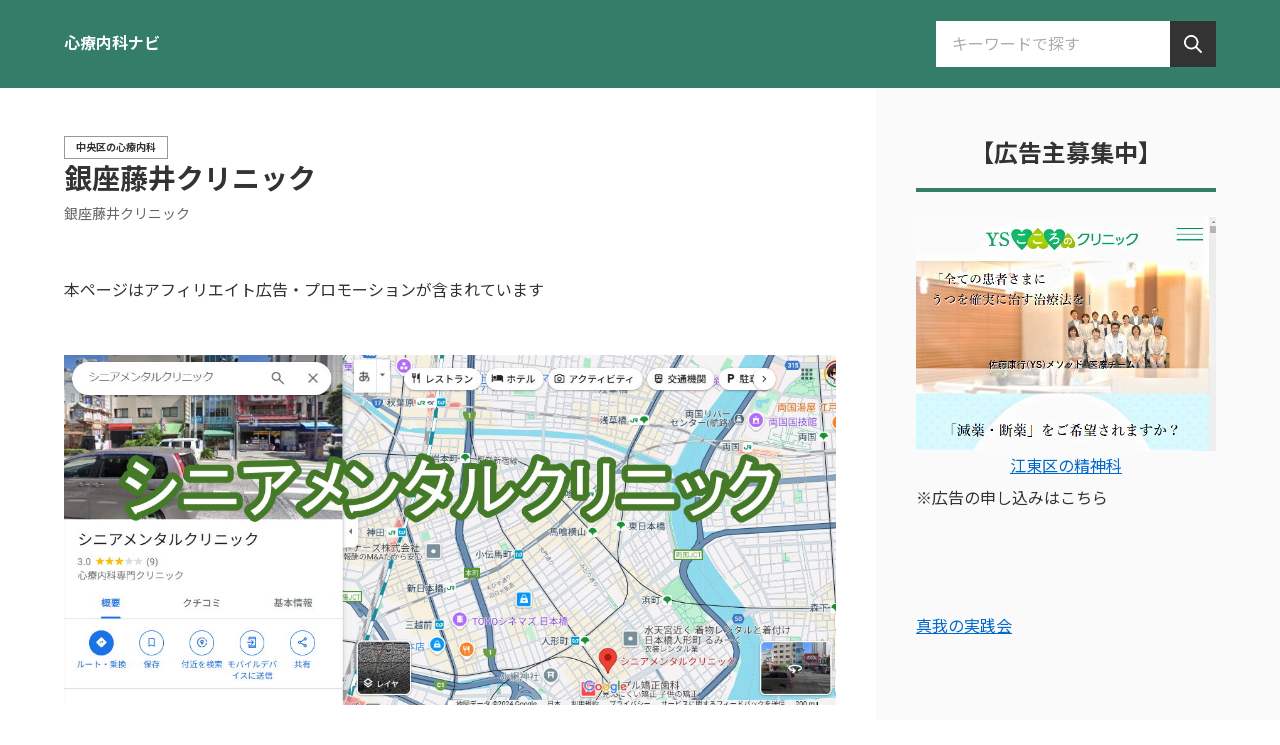

--- FILE ---
content_type: text/html
request_url: http://nsyxb.com/chuo-ku/giza-fujii-clinic.html
body_size: 6057
content:
<!doctype html>
<html lang="ja" dir="ltr">
<head prefix="og: https://ogp.me/ns#">
<meta charset="UTF-8">
<meta name="viewport" content="width=device-width, initial-scale=1">
<title>銀座藤井クリニック</title>
<meta name="keywords" content="銀座藤井クリニック">
<meta name="description" content="銀座藤井クリニック">
<link rel="preconnect" href="https://fonts.googleapis.com">
<link rel="preconnect" href="https://fonts.gstatic.com" crossorigin>
<link href="https://fonts.googleapis.com/css2?family=Noto+Sans+JP:wght@400;500;700&display=swap" rel="stylesheet" class="w_fnt" media="print">
<link href="https://fonts.googleapis.com/css2?family=Poppins:ital,wght@0,400;0,500;0,600;0,700;1,400;1,500;1,600;1,700&display=swap" rel="stylesheet" class="w_fnt" media="print">
<link rel="stylesheet" href="../styles.css?20240713183447">
<meta property="og:url" content="https://nsyxb.com/chuo-ku/giza-fujii-clinic.html">
<meta property="og:type" content="article">
<meta property="og:title" content="銀座藤井クリニック">
<meta property="og:description" content="銀座藤井クリニック">
<meta property="og:site_name" content="心療内科ナビ">
<meta property="og:image" content="https://nsyxb.com/img/2024071204.jpg">
<link rel="stylesheet" href="../css/partsstyles.css?20240713183447" media="print" onload="this.media='all'">
<link rel="alternate" type="application/rss+xml" title="RSS" href="https://nsyxb.com/rss.xml" />
<script type="application/ld+json">
{
  "@context": "https://schema.org",
  "@type": "Article",
  "mainEntityOfPage":{
    "@type":"WebPage",
    "@id":  "https://nsyxb.com/chuo-ku/giza-fujii-clinic.html"
  },
  "headline": "銀座藤井クリニック",
  "image": {
    "@type": "ImageObject",
    "url": "https://nsyxb.com/img/2024071204.jpg",
    "width": 1230,
   "height": 558
  },
  "author": {
    "@type": "Person",
    "name": "心療内科ナビ",
    "url":"https://nsyxb.com/"
  },
  "publisher": {
    "@type": "Organization",
    "name": "心療内科ナビ"
  },
  "description": "銀座藤井クリニック",
  "datePublished": "2019-09-04T15:09:39+09:00",
  "dateModified": "2024-07-12T08:37:58+09:00"
}
</script>
</head>
<body data-color="clr-base clr-main clr-accent" id="body" data-page="entry" data-column="col2" data-header="" data-main-header="true" data-main="" data-main-footer="" data-menu="" data-rmenu="" data-footer="" data-headerimg-type="" data-headerimg-img="false" data-headerimg-title="true" data-headerimg-desc="true" data-headerimg-item="false" data-headerimg-meta="true" data-headerimg-img-sp="true" data-headerimg-title-sp="true" data-headerimg-desc-sp="true" data-headerimg-item-sp="false" data-headerimg-meta-sp="true" data-topslider="false">
<div id="wrap">
<header id="header">
<div class="container">
<div id="logo-wrap">
<div id="logo"><span class="logotext">心療内科ナビ</span></div>
<button id="spmenu-btn" aria-label="menu"><span>menu</span></button>
</div>
<div id="spmenu">
<div id="header-wrap">
<div id="header-menu">
<div class="search">
<form name="search-form" class="search-form" method="get" action="../search.php">
<label class="search-keyword"><input type="search" name="keyword" size="20" value="" placeholder="キーワードで探す" required></label>
<label class="search-submit"><input type="submit" value="検索"></label>
</form>
</div>
</div>
</div>
</div>
</div>
</header>
<div id="contents">
<div class="inner">
<div id="main-header">
<div id="headerimg">
<div class="headerimg-inner">
<div class="headerimg-txt">
<h1 class="headerimg-title">銀座藤井クリニック</h1>
<div class="headerimg-desc">銀座藤井クリニック</div>
<div class="headerimg-meta">
<div class="cat"><a href="../chuo-ku/">中央区の心療内科</a></div>
</div>
</div>
</div>
</div>
</div>
<main id="main">
<div class="mainbox"><div id="space1" class="freespace">
<div class="space-box">
<div class="space-body"><p>本ページはアフィリエイト広告・プロモーションが含まれています</p></div>
</div>
</div></div>
<section id="text1-section">
<div id="text1" class="txt-body">
<p class="timg-c" style="text-align:center"><img class="lazyload" data-src="../img/2024071204.jpg" width="1230" height="558" alt="" /><noscript><img src="../img/2024071204.jpg" alt="" /></noscript></p>
<h2>シニアメンタルクリニック</h2>
<p>&nbsp;</p>
<p style="text-align:center;"><iframe loading="lazy" width="560" height="315" src="https://www.youtube.com/embed/mTFYbmadG3o?si=fnbcT3iW2-PwSxfw" title="YouTube video player" frameborder="0" allow="accelerometer; autoplay; clipboard-write; encrypted-media; gyroscope; picture-in-picture; web-share" referrerpolicy="strict-origin-when-cross-origin" allowfullscreen=""></iframe></p>
<p>&nbsp;</p>
<p>認知症の専門医により薬物療法と精神療法、家族療法を行うクリニック</p>
<br><br>
<h3>院長</h3>
<p>井関栄三<br>日本老年精神医学会専門医・指導医<br>日本認知症学会専門医・指導医<br>日本精神神経学会専門医・指導医<br>精神保健指定医<br>病理解剖認定医</p>
<br><br>
<h2>診察内容</h2>
<p>保険診療以外の治療法やサポートなど。<br><br></p>
<h3>保険外診療</h3>
<p>神経心理検査</p>
<br><br>
<h3>対応病気・症状</h3>
<p>老認知症。初老期・気分障害、神経症性障害、妄想性障害年精神科、アルツハイマー、レビー小体型認知症</p>
<br><br>
<h3>保険以外の制度（助成金など）</h3>
<p>物忘れ外来</p>
<br><br><br>
<h2>アクセス</h2>
<h3>住所</h3>
<p>103-0013 中央区2<br><iframe loading="lazy" src="https://www.google.com/maps/embed?pb=!1m14!1m8!1m3!1d12962.739691576244!2d139.784048!3d35.6847594!3m2!1i1024!2i768!4f13.1!3m3!1m2!1s0x0%3A0x4900e1256fa232a9!2z44K344OL44Ki44Oh44Oz44K_44Or44Kv44Oq44OL44OD44Kv!5e0!3m2!1sja!2sjp!4v1570419090921!5m2!1sja!2sjp" width="600" height="450" frameborder="0" style="border:0;" allowfullscreen=""></iframe>
<br><br>
<h3>電話番号</h3>
<p>03-5614-0278</p>
<br><br>
<h3>公式サイト</h3>
<p>https://senior-mental.com/</p>
<br><br>
<h3>初診の費用など</h3>
<p>対象患者は原則として45歳以上。初診と再来診療ともに予約制です。</p>
<br><br>
<h2>口コミ・評判</h2>
<p>平均評価【3】<br>投稿数【9】<br>感想・患者の声をGoogleマップで見つけました。<br>「明解かつ分かり易く好印象」、「認知症の祖母が大変お世話になりました」、「初診で認知症について詳しく説明してくれた」、「家族共々落ち着いた日々を過ごしています。」、「認知症の両親を連れて月1で通院しています」、「的確な加療で病気の進行を緩めている」などでした。<br><br>セカンドオピニオンなどをお考えの場合は、Googleマップから最新の情報を確認してみてくださいね。</p>
<br><br>
<br class="FloatEnd" />
</div>
</section>
<div class="mainbox"><div id="space2" class="freespace">
<div class="space-box">
<div class="space-body"><div align="center">
<script type="text/javascript">rakuten_design="slide";rakuten_affiliateId="07ad0e04.d6347924.09cbe8bb.ae8a60b8";rakuten_items="ctsmatch";rakuten_genreId="0";rakuten_size="468x160";rakuten_target="_blank";rakuten_theme="gray";rakuten_border="off";rakuten_auto_mode="on";rakuten_genre_title="off";rakuten_recommend="off";rakuten_ts="1624427123249";</script><script type="text/javascript" src="https://xml.affiliate.rakuten.co.jp/widget/js/rakuten_widget.js"></script>
</div></div>
</div>
</div></div>
</main>
<div id="main-footer">
<div class="mainbox">
<div class="snsbox">
<div class="sns-title">この記事をシェアする</div>
<ul class="snslist">
<li><a href="https://www.facebook.com/share.php?u=https%3a%2f%2fnsyxb.com%2fchuo-ku%2fgiza-fujii-clinic.html" rel="nofollow noopener" target="_blank" class="snsicon-facebook"></a></li>
<li><a href="https://twitter.com/share?url=https%3a%2f%2fnsyxb.com%2fchuo-ku%2fgiza-fujii-clinic.html&text=%e9%8a%80%e5%ba%a7%e8%97%a4%e4%ba%95%e3%82%af%e3%83%aa%e3%83%8b%e3%83%83%e3%82%af" rel="nofollow noopener" target="_blank" class="snsicon-twitter"></a></li>
<li><a href="https://line.me/R/msg/text/?https%3a%2f%2fnsyxb.com%2fchuo-ku%2fgiza-fujii-clinic.html" rel="nofollow noopener" target="_blank" class="snsicon-line"></a></li>
<li><a href="https://b.hatena.ne.jp/add?url=https%3a%2f%2fnsyxb.com%2fchuo-ku%2fgiza-fujii-clinic.html&title=%e9%8a%80%e5%ba%a7%e8%97%a4%e4%ba%95%e3%82%af%e3%83%aa%e3%83%8b%e3%83%83%e3%82%af" rel="nofollow noopener" target="_blank" class="snsicon-hatena"></a></li>
</ul>
</div>
</div>
<div id="entrylist">
<div class="entrylist-title"><h3>関連ページ</h3></div>
<ul class="entrylist_ul">
<li>
<article class="article">
<div class="article-inner">
<div class="article-body">
<div class="article-title"><a href="../chuo-ku/ys-kokorono-clinic.html">YSこころのクリニック</a></div>
<div class="article-desc">ＹＳこころのクリニック</div>
</div>
</div>
</article>
</li>
<li>
<article class="article">
<div class="article-inner">
<div class="article-body">
<div class="article-title"><a href="../chuo-ku/higashiginza-clinic.html">東銀座クリニック</a></div>
<div class="article-desc">東銀座クリニック</div>
</div>
</div>
</article>
</li>
<li>
<article class="article">
<div class="article-inner">
<div class="article-body">
<div class="article-title"><a href="../chuo-ku/ginza-mental-clinic.html">銀座メンタルクリニック</a></div>
<div class="article-desc">銀座メンタルクリニック</div>
</div>
</div>
</article>
</li>
<li>
<article class="article">
<div class="article-inner">
<div class="article-body">
<div class="article-title"><a href="../chuo-ku/kayabacho-kokoronocare-clinic.html">茅場町こころのケアクリニック</a></div>
<div class="article-desc">茅場町こころのケアクリニック</div>
</div>
</div>
</article>
</li>
<li>
<article class="article">
<div class="article-inner">
<div class="article-body">
<div class="article-title"><a href="../chuo-ku/ginza-stress-clinic.html">銀座ストレスクリニック</a></div>
<div class="article-desc">銀座ストレスクリニック</div>
</div>
</div>
</article>
</li>
<li>
<article class="article">
<div class="article-inner">
<div class="article-body">
<div class="article-title"><a href="../chuo-ku/ginza-medical-clinic.html">東銀座メディカルクリニック</a></div>
<div class="article-desc">東銀座メディカルクリニック</div>
</div>
</div>
</article>
</li>
<li>
<article class="article">
<div class="article-inner">
<div class="article-body">
<div class="article-title"><a href="../chuo-ku/matsuyadori-clinic.html">松屋通りクリニック</a></div>
<div class="article-desc">松屋通りクリニック</div>
</div>
</div>
</article>
</li>
<li>
<article class="article">
<div class="article-inner">
<div class="article-body">
<div class="article-title"><a href="../chuo-ku/orita-mental-clinic.html">おりたメンタルクリニック</a></div>
<div class="article-desc">おりたメンタルクリニック</div>
</div>
</div>
</article>
</li>
<li>
<article class="article">
<div class="article-inner">
<div class="article-body">
<div class="article-title"><a href="../chuo-ku/kyoubashi-mental-clinic.html">京橋メンタルクリニック</a></div>
<div class="article-desc">京橋メンタルクリニック</div>
</div>
</div>
</article>
</li>
<li>
<article class="article">
<div class="article-inner">
<div class="article-body">
<div class="article-title"><a href="../chuo-ku/komatsushinryoujo-mental-clinic.html">小松診療所（一般財団法人）メンタルクリニック受付</a></div>
<div class="article-desc">小松診療所（一般財団法人）メンタルクリニック受付</div>
</div>
</div>
</article>
</li>
<li>
<article class="article">
<div class="article-inner">
<div class="article-body">
<div class="article-title"><a href="../chuo-ku/senior-mental-clinic.html">シニアメンタルクリニック</a></div>
<div class="article-desc">認知症の専門医により薬物療法と精神療法、家族療法を行うのが特徴です</div>
</div>
</div>
</article>
</li>
<li>
<article class="article">
<div class="article-inner">
<div class="article-body">
<div class="article-title"><a href="../chuo-ku/tawara-clinic-tokyo.html">たわらクリニック東京</a></div>
<div class="article-desc">たわらクリニック東京</div>
</div>
</div>
</article>
</li>
</ul>
</div>
</div>
<aside id="menu">
<div id="space3" class="freespace">
<div class="space-box">
<div class="menubox"><div align="center"><h3>【広告主募集中】</h3><a href="https://shingaclinic.com/?kk-site"><img class="lazyload" data-src="../img/ys-2019121501.jpg" width="300" height="235" style="width:300px;" alt="広告主" /><noscript><img src="../img/ys-2019121501.jpg" style="width:300px;" alt="広告主" /></noscript><br>江東区の精神科</a><br></div>※広告の申し込みはこちら<br><br><br><br>
<a href="https://www.shinga.com/jissenkai/">真我の実践会</a><br><br></div>
</div>
</div>
<nav class="menuboxlist">
<div class="menubox">
<div class="title"><span>メニュー</span></div>
<div class="menulist"><ul class="sitemenu">
<li><a href="../hokkaido/"><span>北海道の精神科・心療内科</span></a></li>
<li><a href="../chuo-ku/"><span>中央区の心療内科</span></a></li>
<li><a href="../shinjuku-ku/"><span>新宿区の心療内科</span></a></li>
<li><a href="../osaka/"><span>大阪の精神科・心療内科</span></a></li>
<li><a href="../saitama/"><span>埼玉の精神科・心療内科</span></a></li>
<li><a href="../chiba/"><span>千葉の精神科・心療内科</span></a></li>
<li><a href="../kanagawa/"><span>神奈川の精神科・心療内科</span></a></li>
<li><a href="../shinryounaika-news/"><span>心療内科ニュース</span></a></li>
<li><a href="../kokoronogakkou-iga/"><span>心の学校 アイジーエー</span></a></li>
</ul></div>
</div>
</nav>
<div class="menubox"><div class="newentry-title"><h4>最新記事</h4></div>
<ul class="newentry">
<li>
<article class="article">
<div class="article-inner">
<div class="article-thumb"><a href="../chiba/i-mental-clinic.html"><img class="lazyload" data-src="../img/i-mental-clinic.jpg" width="1199" height="578" alt="ｉ－メンタルクリニック"><noscript><img src="../img/i-mental-clinic.jpg" alt="ｉ－メンタルクリニック"></noscript></a></div>
<div class="article-body">
<div class="article-title"><a href="../chiba/i-mental-clinic.html">ｉ－メンタルクリニック</a></div>
<div class="article-info"><time class="date" datetime="2023-09-13">2023/09/13</time><div class="cat"><a href="../chiba/">千葉の精神科・心療内科</a></div></div>
</div>
</div>
</article>
</li>
<li>
<article class="article">
<div class="article-inner">
<div class="article-thumb"><a href="../kanagawa/kawasaki-shinryojo.html"><img class="lazyload" data-src="../img/kawasaki-shinryojo.jpg" width="1200" height="590" alt="かわさき診療所"><noscript><img src="../img/kawasaki-shinryojo.jpg" alt="かわさき診療所"></noscript></a></div>
<div class="article-body">
<div class="article-title"><a href="../kanagawa/kawasaki-shinryojo.html">かわさき診療所</a></div>
<div class="article-info"><time class="date" datetime="2023-09-03">2023/09/03</time><div class="cat"><a href="../kanagawa/">神奈川の精神科・心療内科</a></div></div>
</div>
</div>
</article>
</li>
<li>
<article class="article">
<div class="article-inner">
<div class="article-thumb"><a href="../saitama/yono-chuoh-byouin.html"><img class="lazyload" data-src="../img/yono-chuoh-byouin.jpg" width="1200" height="530" alt="与野中央病院"><noscript><img src="../img/yono-chuoh-byouin.jpg" alt="与野中央病院"></noscript></a></div>
<div class="article-body">
<div class="article-title"><a href="../saitama/yono-chuoh-byouin.html">与野中央病院</a></div>
<div class="article-info"><time class="date" datetime="2023-08-13">2023/08/13</time><div class="cat"><a href="../saitama/">埼玉の精神科・心療内科</a></div></div>
</div>
</div>
</article>
</li>
<li>
<article class="article">
<div class="article-inner">
<div class="article-thumb"><a href="../chiba/tobu-tsukada-clinic.html"><img class="lazyload" data-src="../img/tobu-tsukada-clinic.jpg" width="1200" height="576" alt="東武塚田クリニック"><noscript><img src="../img/tobu-tsukada-clinic.jpg" alt="東武塚田クリニック"></noscript></a></div>
<div class="article-body">
<div class="article-title"><a href="../chiba/tobu-tsukada-clinic.html">東武塚田クリニック</a></div>
<div class="article-info"><time class="date" datetime="2023-08-06">2023/08/06</time><div class="cat"><a href="../chiba/">千葉の精神科・心療内科</a></div></div>
</div>
</div>
</article>
</li>
<li>
<article class="article">
<div class="article-inner">
<div class="article-thumb"><a href="../saitama/asahi-daini-clinic.html"><img class="lazyload" data-src="../img/dummy.png" width="280" height="260" alt="あさひ第２クリニック"><noscript><img src="../img/dummy.png" alt="あさひ第２クリニック"></noscript></a></div>
<div class="article-body">
<div class="article-title"><a href="../saitama/asahi-daini-clinic.html">あさひ第２クリニック</a></div>
<div class="article-info"><time class="date" datetime="2023-07-13">2023/07/13</time><div class="cat"><a href="../saitama/">埼玉の精神科・心療内科</a></div></div>
</div>
</div>
</article>
</li>
</ul></div>
</aside>
</div>
</div>
<div id="pagetop"><a href="#body"></a></div>
<div id="siteNavi"><ul itemscope itemtype="http://schema.org/BreadcrumbList" class="siteNavi_ul">
<li itemprop="itemListElement" itemscope itemtype="http://schema.org/ListItem"><a itemprop="item" href="../"><span itemprop="name">トップページ</span></a><meta itemprop="position" content="1" /></li>
<li itemprop="itemListElement" itemscope itemtype="http://schema.org/ListItem"><a itemprop="item" href="../chuo-ku/"><span itemprop="name">中央区の心療内科</span></a><meta itemprop="position" content="2" /></li>
<li><span>銀座藤井クリニック</span></li>
</ul></div>
<footer id="footer">
<div class="inner">
<nav id="footer-menu">
<ul class="footer-menu_ul">
</ul>
</nav>
<small id="copy">&copy; 2024 心療内科ナビ.<br>
<!--■アクセス解析■-->
<!-- Global site tag (gtag.js) - Google Analytics -->
<script async src="https://www.googletagmanager.com/gtag/js?id=UA-146904787-1"></script>
<script>
  window.dataLayer = window.dataLayer || [];
  function gtag(){dataLayer.push(arguments);}
  gtag('js', new Date());
  gtag('config', 'UA-146904787-1');
</script>
<!--■アクセス解析■-->
　
<br></small>
</div>
</footer>
</div>
<script src="../js/siema.min.js"></script>
<script src="../js/config.js"></script>
<script src="../js/ResizeSensor.js"></script>
<script src="../js/ElementQueries.js"></script>
<script>
var ele = document.getElementsByClassName('w_fnt');
for (var i = 0, len = ele.length; i < len; i++) {ele[i].media = 'all';}
</script>
<script src="https://cdn.jsdelivr.net/npm/lazyload@2.0.0-rc.2/lazyload.js"></script>
<script>lazyload();</script>
</body>
</html>

--- FILE ---
content_type: text/css
request_url: http://nsyxb.com/styles.css?20240713183447
body_size: 30831
content:
@charset "UTF-8";
@import url("./css/commonstyles.css");
/* ==========================================================================
 Foundation
 ========================================================================== */
html{
line-height:1.15;
-webkit-text-size-adjust:100%;
}
body{
margin:0;
}
main{
display:block;
}
h1{
font-size:2em;
margin:0.67em 0;
}
hr{
box-sizing:content-box;
height:0;
overflow:visible;
}
pre{
font-family:monospace,monospace;
font-size:1em;
}
a{
background-color:transparent;
}
abbr[title]{
border-bottom:none;
text-decoration:underline;
text-decoration:underline dotted;
}
b,strong{
font-weight:bolder;
}
code,kbd,samp{
font-family:monospace,monospace;
font-size:1em;
}
small{
font-size:80%;
}
sub,sup{
font-size:75%;
line-height:0;
position:relative;
vertical-align:baseline;
}
sub{
bottom:-0.25em;
}
sup{
top:-0.5em;
}
img{
border-style:none;
}
button,input,optgroup,select,textarea{
font-family:inherit;
font-size:100%;
line-height:1.15;
margin:0;
}
button,input{
overflow:visible;
}
button,select{
text-transform:none;
}
button,[type="button"],[type="reset"],[type="submit"]{
-webkit-appearance:button;
}
button::-moz-focus-inner,[type="button"]::-moz-focus-inner,[type="reset"]::-moz-focus-inner,[type="submit"]::-moz-focus-inner{
border-style:none;
padding:0;
}
button:-moz-focusring,[type="button"]:-moz-focusring,[type="reset"]:-moz-focusring,[type="submit"]:-moz-focusring{
outline:1px dotted ButtonText;
}
fieldset{
padding:0.35em 0.75em 0.625em;
}
legend{
box-sizing:border-box;
color:inherit;
display:table;
max-width:100%;
padding:0;
/* 3 */
white-space:normal;
}
progress{
vertical-align:baseline;
}
textarea{
overflow:auto;
}
[type="checkbox"],[type="radio"]{
box-sizing:border-box;
padding:0;
}
[type="number"]::-webkit-inner-spin-button,[type="number"]::-webkit-outer-spin-button{
height:auto;
}
[type="search"]{
-webkit-appearance:textfield;
outline-offset:-2px;
}
[type="search"]::-webkit-search-decoration{
-webkit-appearance:none;
}
::-webkit-file-upload-button{
-webkit-appearance:button;
font:inherit;
}
details{
display:block;
}
summary{
display:list-item;
}
template{
display:none;
}
[hidden]{
display:none;
}
:root{
--margin-component:1em;
--margin-layout:clamp(24px,5.55555vw,48px);
--padding-overall:5vw;
--width-overall:1230px;
--width-menu:300px;
--width-rmenu:250px;
--width-entry:860px;
}
*,::before,::after{
box-sizing:border-box;
border:0 solid var(--clr-border,#e1e1e1);
min-width:0;
}
input,button,select,textarea{
border:revert;
min-width:revert;
}
html{
overflow-x:hidden;
font-size:62.5%;
scroll-behavior:smooth;
}
html[data-spmenu="true"]{
overflow:hidden;
}
html[data-spmenu="true"] #contents{
pointer-events:none;
}
@media (min-width:1025px){
html[data-spmenu="true"]{
overflow-y:visible;
}
html[data-spmenu="true"] #contents{
pointer-events:auto;
}
}
html,body{
height:100%;
}
body{
background:var(--clr-body-bg,#fff);
color:var(--clr-body-txt,#333);
font-family:'Poppins','Noto Sans JP','Helvetica Neue',Arial,'Hiragino Kaku Gothic ProN','Hiragino Sans',Meiryo,sans-serif;
font-size:1.4rem;
line-height:1.7;
}
@media (min-width:1025px){
body{
font-size:1.6rem;
line-height:2;
}
}
p{
margin:0;
}
a{
color:var(--clr-a-txt,#0268cc);
}
a:active,a:hover{
outline:0;
text-decoration:none;
}
a img{
border:none;
}
img{
max-width:100%;
height:auto;
vertical-align:middle;
}
cite{
font-style:normal;
}
ul[id],ul[class],ol[id],ol[class]{
list-style:none;
margin:0;
padding:0;
}
.display-none{
display:none;
}
/* ==========================================================================
 Layout
 ========================================================================== */
/*
==================================================
ラップ
==================================================
*/
#wrap{
position:relative;
display:flex;
flex-direction:column;
min-height:100vh;
}
/*
==================================================
カラム
==================================================
*/
/* グリッド名称 */
#main-header{
grid-area:main-header;
}
#main{
grid-area:main;
}
#main-footer{
grid-area:main-footer;
}
#menu{
grid-area:menu;
}
#rmenu{
grid-area:rmenu;
}
/* 横幅　*/
@media (min-width:1025px){
[data-column="col2"] #menu,[data-column="col3"] #menu{
width:var(--width-menu);
}
[data-column="col2"] #rmenu,[data-column="col3"] #rmenu{
width:var(--width-rmenu);
}
}
/* メニュー背景　*/
#menu,#rmenu{
display:flow-root;
position:relative;
z-index:0;
}
#menu::before,#rmenu::before{
background-color:var(--clr-menu-bg,var(--clr-base,#fafafa));
content:'';
position:absolute;
top:0;
left:calc(var(--padding-overall) * -1);
right:calc(var(--padding-overall) * -1);
bottom:0;
z-index:-1;
}
@media (min-width:1025px){
#menu::before,#rmenu::before{
left:min(calc((100vw - var(--width-overall))/-2),calc(var(--padding-overall) * -1));
right:min(calc((100vw - var(--width-overall))/-2),calc(var(--padding-overall) * -1));
}
[data-column="col2"] #menu::before,[data-column="col2"] #rmenu::before,[data-column="col3"] #menu::before,[data-column="col3"] #rmenu::before{
bottom:calc(var(--margin-layout) * -2);
}
[data-column="col2"][data-menu=""] #menu::before,[data-column="col3"][data-menu=""] #menu::before{
left:-40px;
}
[data-column="col2"][data-menu=""] #rmenu::before,[data-column="col3"][data-menu=""] #rmenu::before{
right:-40px;
}
[data-column="col2"][data-menu="left"] #menu::before,[data-column="col3"][data-menu="left"] #menu::before{
right:-40px;
}
[data-column="col2"][data-menu="left"] #rmenu::before,[data-column="col3"][data-menu="left"] #rmenu::before{
left:-40px;
}
}
/* カラム1
==================================================
*/
/* エントリー＆ページの横幅 */
[data-column="col1"][data-page*="entry"] #contents,[data-column="col1"][data-page*="pages"] #contents{
max-width:var(--width-entry);
}
[data-column="col1"][data-page*="entry"] #menu::before,[data-column="col1"][data-page*="entry"] #rmenu::before,[data-column="col1"][data-page*="pages"] #menu::before,[data-column="col1"][data-page*="pages"] #rmenu::before{
left:min(calc((100vw - var(--width-entry))/-2),calc(var(--padding-overall) * -1));
right:min(calc((100vw - var(--width-entry))/-2),calc(var(--padding-overall) * -1));
}
[data-column="col1"][data-page*="entry"][data-main="wide"] #main section > h2,[data-column="col1"][data-page*="entry"][data-main="wide"] #main section .txt-body,[data-column="col1"][data-page*="pages"][data-main="wide"] #main section > h2,[data-column="col1"][data-page*="pages"][data-main="wide"] #main section .txt-body{
max-width:var(--width-entry);
}
[data-column="col1"] #main > *,[data-column="col1"] #main-footer > *,[data-column="col1"] #menu > *,[data-column="col1"] #rmenu > *{
margin-bottom:var(--margin-layout);
}
[data-column="col1"] #contents{
padding-bottom:0;
}
/* カラム1（ワイド） */
[data-column="col1"][data-main="wide"] #header,[data-column="col1"][data-main="wide"] #topmenu,[data-column="col1"][data-main="wide"] #headerimg,[data-column="col1"][data-main="wide"] #siteNavi,[data-column="col1"][data-main="wide"] #footer{
--width-overall:none;
}
[data-column="col1"][data-main="wide"] #main > *{
padding-left:var(--padding-overall);
padding-right:var(--padding-overall);
}
[data-column="col1"][data-main="wide"] #contents{
padding:0;
max-width:none;
width:100%;
}
[data-column="col1"][data-main="wide"] #contents .inner > *:not(#main){
margin-left:auto;
margin-right:auto;
padding-left:var(--padding-overall);
padding-right:var(--padding-overall);
width:auto;
}
[data-column="col1"][data-main="wide"] #menu::before,[data-column="col1"][data-main="wide"] #rmenu::before{
left:0;
right:0;
}
[data-column="col1"][data-main="wide"][data-main-header*="wide"] #contents #main-header{
padding-left:0;
padding-right:0;
max-width:none;
}
[data-column="col1"][data-main="wide"][data-main-header*="wide"] #main section{
margin-top:0;
}
[data-column="col1"][data-main="wide"][data-main-header*="wide"] #main .mainbox + section{
margin-top:var(--margin-layout);
}
[data-column="col1"][data-main="wide"] #main section{
border-radius:0;
padding:var(--padding-overall);
margin-bottom:0;
}
[data-column="col1"][data-main="wide"] #main section > h2,[data-column="col1"][data-main="wide"] #main section .txt-body{
margin-left:auto;
margin-right:auto;
max-width:var(--width-overall);
}
/* カラム2
==================================================
*/
/* サブメニュー非表示 */
[data-column="col2"] #rmenu{
display:none;
}
[data-column="col2"] #menu .menubox.display-none{
display:block;
}
@media (max-width:1024px){
[data-column="col2"] #main > *,[data-column="col2"] #main-footer > *,[data-column="col2"] #menu > *,[data-column="col2"] #rmenu > *{
margin-bottom:var(--margin-layout);
}
[data-column="col2"] #contents{
padding-bottom:0;
}
}
/* デフォルト */
@media (min-width:1025px){
[data-column="col2"] #contents .inner{
display:grid;
grid-template-areas:"main-header menu" "main menu" "main-footer menu";
gap:0 80px;
grid-template-columns:1fr auto;
grid-template-rows:minmax(0,max-content) minmax(0,max-content) 1fr auto;
justify-content:center;
}
[data-column*="col2"][data-menu="left"] #contents .inner{
grid-template-areas:"menu main-header" "menu main" "menu main-footer";
grid-template-columns:auto 1fr;
}
}
/* トップヘッダー */
@media (min-width:1025px){
[data-column="col2"][data-main-header*="header"] #main-header,[data-column="col2"][data-main-header*="wide"] #main-header{
grid-column:1 / 3;
width:auto;
}
[data-column="col2"][data-main-header*="header"] #menu,[data-column="col2"][data-main-header*="wide"] #menu{
grid-row:2/4;
}
}
/* カラム3
==================================================
*/
@media (max-width:1024px){
[data-column="col3"] #main > *,[data-column="col3"] #main-footer > *,[data-column="col3"] #menu > *,[data-column="col3"] #rmenu > *{
margin-bottom:var(--margin-layout);
}
[data-column="col3"] #contents{
padding-bottom:0;
}
}
/* デフォルト */
@media (min-width:1025px){
[data-column="col3"] #contents .inner{
display:grid;
grid-template-areas:"rmenu main-header menu" "rmenu main menu" "rmenu main-footer menu";
gap:0 80px;
grid-template-columns:auto 1fr auto;
grid-template-rows:minmax(0,max-content) minmax(0,max-content) 1fr auto;
justify-content:center;
}
[data-column="col3"][data-menu="left"] #contents .inner{
grid-template-areas:"menu main-header rmenu" "menu main rmenu" "menu main-footer rmenu";
}
}
@media (min-width:1025px){
[data-column="col3"][data-main-header*="header"] #main-header,[data-column="col3"][data-main-header*="wide"] #main-header{
grid-column:1 / 4;
width:auto;
}
[data-column="col3"][data-main-header*="header"] #menu,[data-column="col3"][data-main-header*="wide"] #menu{
grid-row:2/4;
}
[data-column="col3"][data-main-header*="header"] #rmenu,[data-column="col3"][data-main-header*="wide"] #rmenu{
grid-row:2/4;
}
}
/*
==================================================
ヘッダー（パーツ）
==================================================
*/
/* ロゴ */
#logo{
color:var(--clr-logo-txt,var(--clr-header-fixed-txt,#fff));
font-weight:700;
line-height:1.5;
}
#logo img{
display:block;
}
#logo a{
color:inherit;
text-decoration:none;
display:contents;
}
/* ロゴレイアウト用 */
#logo{
display:flex;
align-items:center;
gap:8px;
height:100%;
overflow:hidden;
}
#logo img{
max-height:100%;
}
@media (min-width:1025px){
#logo{
padding:8px 0;
}
#logo img{
max-height:72px;
}
#logo.logo-square img{
max-height:56px;
}
#logo.logo-horizon img{
max-height:88px;
}
[data-header]:not([data-header="fixed"]) #logo.logo-horizon{
flex-direction:column;
justify-content:center;
align-items:flex-start;
}
[data-header][data-header="row2-center"] #logo.logo-horizon{
align-items:center;
}
}
.logotext{
display:-webkit-box;
-webkit-box-orient:vertical;
-webkit-line-clamp:2;
overflow:hidden;
}
/* リード文 */
#header-lead{
font-size:1.2rem;
padding:8px 0;
line-height:1.5;
}
/* トップメニュー */
#topmenu{
background-color:var(--clr-topmenu-bg,transparent);
color:var(--clr-topmenu-txt,inherit);
font-size:1.5rem;
line-height:1.5;
}
.topmenu_ul{
overflow:hidden;
position:relative;
}
.topmenu_ul::before{
content:'';
border-top:1px solid #fff;
position:absolute;
top:0;
left:0;
right:0;
opacity:.24;
}
.topmenu_ul a{
color:inherit;
text-decoration:none;
display:block;
position:relative;
padding:1.5em 0;
word-break:break-word;
overflow-wrap:break-word;
z-index:0;
}
.topmenu_ul a::after{
content:'';
border-bottom:1px solid #fff;
position:absolute;
left:-100vw;
right:0;
bottom:0;
opacity:.24;
}
.topmenu_ul a i{
display:block;
font-size:.66666em;
font-style:normal;
}
.topmenu_ul .haschild{
position:relative;
z-index:0;
}
.topmenu_ul .haschild > a{
padding-right:40px;
}
.topmenu_ul .haschild::before{
background-color:var(--clr-topmenu-icon,var(--clr-topmenu-txt,var(--clr-header-txt1,#fff)));
-webkit-mask:url("data:image/svg+xml;charset=utf8,%3Csvg%20xmlns%3D%22http%3A%2F%2Fwww.w3.org%2F2000%2Fsvg%22%20width%3D%229%22%20height%3D%227%22%3E%3Cpath%20d%3D%22m0%200%204.5%207L9%200Z%22%20fill%3D%22%23fff%22%2F%3E%3C%2Fsvg%3E") no-repeat center/9px auto;
mask:url("data:image/svg+xml;charset=utf8,%3Csvg%20xmlns%3D%22http%3A%2F%2Fwww.w3.org%2F2000%2Fsvg%22%20width%3D%229%22%20height%3D%227%22%3E%3Cpath%20d%3D%22m0%200%204.5%207L9%200Z%22%20fill%3D%22%23fff%22%2F%3E%3C%2Fsvg%3E") no-repeat center/9px auto;
content:'';
position:absolute;
top:0;
right:0;
width:40px;
height:4.5em;
cursor:pointer;
z-index:1;
}
.topmenu_ul .haschild.show::before{
transform:rotate(180deg);
}
.topmenu_ul .haschild.show > .child{
overflow:visible;
opacity:1;
}
.topmenu_ul .child{
padding-left:1em;
overflow:hidden;
opacity:0;
}
.topmenu_ul .child a{
transition:0.45s cubic-bezier(0.19,1,0.22,1);
}
@media (max-width:1024px){
.topmenu_ul .haschild:not(.show) .child *{
border-width:0;
line-height:0;
margin-top:0;
margin-bottom:0;
padding-top:0;
padding-bottom:0;
}
.topmenu_ul .haschild:not(.show) .child img{
height:0;
}
.topmenu_ul .haschild:not(.show) .child a{
opacity:0;
}
.topmenu_ul a::before{
background-color:#fff;
content:'';
position:absolute;
top:0;
left:-100vw;
right:0;
bottom:0;
z-index:-1;
opacity:0;
transition:.2s;
}
.topmenu_ul a:hover::before,.topmenu_ul a:active::before{
opacity:.16;
}
[data-color*="clr-header-bg1"] .topmenu_ul::before{
border-color:var(--clr-header-bg1);
filter:invert(100%) grayscale(100%) contrast(100);
opacity:.16;
}
[data-color*="clr-header-bg1"] .topmenu_ul a::before{
background-color:var(--clr-header-bg1);
filter:invert(100%) grayscale(100%) contrast(100);
}
[data-color*="clr-header-bg1"] .topmenu_ul a:hover::before,[data-color*="clr-header-bg1"] .topmenu_ul a:active::before{
opacity:.1;
}
[data-color*="clr-header-bg1"] .topmenu_ul a::after{
border-color:var(--clr-header-bg1);
filter:invert(100%) grayscale(100%) contrast(100);
opacity:.16;
}
[data-color*="clr-topmenu-bg"] #topmenu{
padding:1.2em;
}
[data-color*="clr-topmenu-bg"] .topmenu_ul::before{
border-color:var(--clr-topmenu-bg);
filter:invert(100%) grayscale(100%) contrast(100);
opacity:.16;
}
[data-color*="clr-topmenu-bg"] .topmenu_ul a::before{
background-color:var(--clr-topmenu-bg);
filter:invert(100%) grayscale(100%) contrast(100);
}
[data-color*="clr-topmenu-bg"] .topmenu_ul a:hover::before,[data-color*="clr-topmenu-bg"] .topmenu_ul a:active::before{
opacity:.1;
}
[data-color*="clr-topmenu-bg"] .topmenu_ul a::after{
border-color:var(--clr-topmenu-bg);
filter:invert(100%) grayscale(100%) contrast(100);
opacity:.16;
}
}
@media (min-width:1025px){
.topmenu_ul{
display:flex;
flex-wrap:wrap;
overflow:visible;
position:static;
}
.topmenu_ul::before{
display:none;
}
.topmenu_ul > li{
max-width:240px;
}
.topmenu_ul > li:last-child > a::before{
border-right:1px solid #fff;
}
.topmenu_ul li:last-child > a::after{
right:1px;
}
.topmenu_ul .haschild:last-child > a::after{
right:-8px;
}
.topmenu_ul a{
padding:.8em 1.6em;
position:relative;
text-align:center;
display:flex;
flex-wrap:wrap;
flex-direction:column;
justify-content:center;
align-items:center;
height:100%;
}
.topmenu_ul a::before{
border-left:1px solid #fff;
content:'';
position:absolute;
top:0;
left:0;
right:0;
bottom:0;
opacity:.24;
}
.topmenu_ul a::after{
border-bottom:4px solid var(--clr-topmenu-txt,var(--clr-header-txt1,#fff));
position:absolute;
left:1px;
right:0;
opacity:0;
transition:transform 0.5s cubic-bezier(0.19,1,0.22,1);
transform:scaleY(0);
transform-origin:bottom center;
}
.topmenu_ul .haschild{
position:static;
z-index:auto;
}
.topmenu_ul .haschild > a{
padding-right:1.6em;
}
.topmenu_ul .haschild > a::before{
right:-9px;
}
.topmenu_ul .haschild > a::after{
right:-9px;
}
.topmenu_ul .haschild::before{
display:block;
float:right;
position:relative;
right:1em;
width:9px;
height:100%;
z-index:0;
}
.topmenu_ul .haschild:hover > ul,.topmenu_ul .haschild.show:hover > ul{
opacity:1;
pointer-events:auto;
visibility:visible;
transform:translate(-50%,0.5em);
}
.topmenu_ul .haschild:hover > a::after,.topmenu_ul .haschild.show:hover > a::after{
opacity:1;
transform:scaleY(1);
}
.topmenu_ul .haschild.show::before{
transform:none;
}
.topmenu_ul .haschild.show > .child{
height:auto;
overflow:visible;
opacity:0;
}
.topmenu_ul .child{
box-sizing:content-box;
display:flex;
justify-content:center;
align-items:center;
flex-wrap:wrap;
opacity:0;
visibility:hidden;
margin:0;
padding:1em var(--padding-overall);
position:absolute;
left:50%;
width:calc(100% - calc(var(--padding-overall) * 2));
z-index:1;
pointer-events:none;
height:auto;
overflow:visible;
transition:0.6s cubic-bezier(0.19,1,0.22,1);
max-width:var(--width-overall);
transform:translate(-50%,0);
}
.topmenu_ul .child::before{
content:'';
position:absolute;
top:-1.5em;
left:0;
right:0;
bottom:0;
margin:0 calc(-50vw + 50%);
z-index:-1;
}
.topmenu_ul .child::after{
background:var(--clr-topmenu-child-bg,#f1f1f1);
content:'';
position:absolute;
top:0;
left:0;
right:0;
bottom:0;
margin:0 calc(-50vw + 50%);
z-index:-1;
}
.topmenu_ul .child li:last-child > a::before{
border-right-width:1px;
}
.topmenu_ul .child a{
color:var(--clr-topmenu-child-txt,#333);
transition:.2s;
}
.topmenu_ul .child a::before{
border-color:#000;
}
.topmenu_ul .child a::after{
border-bottom-color:var(--clr-topmenu-child-txt,#000);
}
/* ホバーアクション */
.topmenu_ul a:hover::after{
opacity:1;
transform:scaleY(1);
}
[data-header=""][data-color*="clr-header-bg1"] .topmenu_ul > li > a::before,[data-header="row2-lead"][data-color*="clr-header-bg1"] .topmenu_ul > li > a::before{
border-color:var(--clr-header-bg1);
filter:invert(100%) grayscale(100%) contrast(100);
}
[data-header=""][data-color*="clr-header-bg1"] .topmenu_ul > li > a::after,[data-header="row2-lead"][data-color*="clr-header-bg1"] .topmenu_ul > li > a::after{
border-color:var(--clr-header-bg1);
filter:invert(100%) grayscale(100%) contrast(100);
}
[data-header="row2"][data-color*="clr-header-bg2"] .topmenu_ul > li > a::before,[data-header="row2-center"][data-color*="clr-header-bg2"] .topmenu_ul > li > a::before{
border-color:var(--clr-header-bg2);
filter:invert(100%) grayscale(100%) contrast(100);
}
[data-header="row2"][data-color*="clr-header-bg2"] .topmenu_ul > li > a::after,[data-header="row2-center"][data-color*="clr-header-bg2"] .topmenu_ul > li > a::after{
border-color:var(--clr-header-bg2);
filter:invert(100%) grayscale(100%) contrast(100);
}
[data-color*="clr-topmenu-bg"] #topmenu{
padding:.8em 1.2em;
}
[data-color*="clr-topmenu-bg"] .topmenu_ul > li > a::before{
border-color:var(--clr-topmenu-bg);
filter:invert(100%) grayscale(100%) contrast(100);
}
[data-color*="clr-topmenu-bg"] .topmenu_ul > li > a::after{
border-color:var(--clr-topmenu-bg);
filter:invert(100%) grayscale(100%) contrast(100);
}
[data-color*="clr-topmenu-child-bg"] .topmenu_ul .child a::before{
border-color:var(--clr-topmenu-child-bg);
filter:invert(100%) grayscale(100%) contrast(100);
}
[data-color*="clr-topmenu-child-bg"] .topmenu_ul .child a::after{
border-color:var(--clr-topmenu-child-bg);
filter:invert(100%) grayscale(100%) contrast(100);
}
}
#header .search .search-form{
border:none;
}
/* 検索ボタン */
@media (min-width:1025px){
#header .search{
margin-left:auto;
flex-shrink:0;
}
}
/* スマホボタン */
#spmenu-btn{
display:block;
position:relative;
margin-left:auto;
text-indent:200%;
white-space:nowrap;
overflow:hidden;
width:44px;
height:44px;
z-index:100;
margin-right:-2vw;
-webkit-appearance:none;
-moz-appearance:none;
appearance:none;
background:transparent;
border:0;
border-radius:0;
outline:none;
padding:0;
box-sizing:border-box;
min-width:0;
}
#spmenu-btn::before,#spmenu-btn::after,#spmenu-btn span::before{
background-color:var(--clr-header-txt1,var(--clr-header-fixed-txt,#fff));
content:'';
margin-left:-13px;
position:absolute;
top:50%;
left:50%;
width:26px;
height:3px;
transition:.2s ease;
}
#spmenu-btn::before{
margin-top:-10px;
}
#spmenu-btn::after{
margin-top:8px;
}
#spmenu-btn span::before{
margin-top:-1px;
}
[data-spmenu="true"] #spmenu-btn::before{
transform:translateY(9px) rotate(-45deg);
}
[data-spmenu="true"] #spmenu-btn::after{
transform:translateY(-9px) rotate(45deg);
}
[data-spmenu="true"] #spmenu-btn span::before{
opacity:0;
}
@media (min-width:1025px){
#spmenu-btn{
display:none;
}
}
/* スマホメニュー */
#spmenu{
position:fixed;
top:0;
left:0;
right:0;
bottom:0;
transform:translateX(100vw);
display:flex;
flex-direction:column;
gap:2em;
overflow-x:hidden;
overflow-y:scroll;
padding:72px 0;
z-index:99;
transition:0.5s cubic-bezier(0.19,1,0.22,1);
width:calc(100% - 15vw);
height:100vh;
height:100dvh;
}
@media (max-width:1024px){
#spmenu{
visibility:hidden;
}
#header::before{
background-color:var(--clr-header-bg1,var(--clr-main,#000));
content:'';
position:fixed;
top:0;
left:0;
right:0;
transform:translateX(100vw);
width:calc(100% - 15vw);
height:100vh;
z-index:99;
transition:0.5s cubic-bezier(0.19,1,0.22,1);
pointer-events:none;
}
#spmenu-overlay{
background-color:rgba(0,0,0,0.4);
position:fixed;
top:0;
left:0;
right:0;
height:100vh;
z-index:98;
transition:0.5s cubic-bezier(0.19,1,0.22,1);
opacity:0;
pointer-events:none;
}
[data-spmenu="true"] #body #header{
position:fixed;
top:0;
width:100%;
z-index:100;
}
[data-spmenu="true"] #body #header::before{
transform:translateX(15vw);
pointer-events:auto;
}
[data-spmenu="true"] #spmenu-overlay{
opacity:1;
pointer-events:auto;
}
[data-spmenu="true"] #spmenu{
transform:translateX(15vw);
visibility:visible;
}
}
/* ヘッダーレイアウト（スマホ）
==================================================
*/
#header{
background-color:var(--clr-header-bg1,var(--clr-main,#000));
color:var(--clr-header-txt1,var(--clr-header-fixed-txt,#fff));
}
#logo-wrap{
display:flex;
align-items:center;
gap:1em;
padding:0.5em var(--padding-overall);
height:72px;
}
#spmenu-btn{
flex-shrink:0;
}
#spmenu{
padding-left:var(--padding-overall);
padding-right:var(--padding-overall);
}
#header-wrap,#header-menu{
display:flex;
flex-direction:column;
gap:2em;
}
/* ヘッダーレイアウト（PC）
==================================================
*/
@media (min-width:1025px){
#logo,#header-lead,#topmenu,#header .search,#space7{
display:flex;
align-items:center;
min-height:88px;
}
#header-menu{
flex-direction:row;
}
#logo-wrap,#spmenu,#header-wrap{
display:contents;
}
}
/* ヘッダーレイアウト（1行）
==================================================
*/
@media (min-width:1025px){
#header{
position:relative;
z-index:1;
}
#header .container{
box-sizing:content-box;
margin-left:auto;
margin-right:auto;
padding:0 var(--padding-overall);
max-width:var(--width-overall);
display:flex;
flex-wrap:wrap;
gap:0 1em;
align-items:center;
}
#header-menu{
flex-grow:1;
}
#topmenu{
margin:0 auto;
}
#topmenu + .search{
margin:0;
}
}
/* 2行
==================================================
*/
@media (min-width:1025px){
[data-header="row2"] #header{
background-color:var(--clr-header-bg1,#fff);
color:var(--clr-header-txt1,var(--clr-header-fixed-txt,#000));
}
[data-header="row2"] #logo{
color:var(--clr-logo-txt,var(--clr-header-fixed-txt,#000));
}
[data-header="row2"] #header-menu{
color:var(--clr-header-txt2,var(--clr-header-txt1,#fff));
position:relative;
}
[data-header="row2"] #header-menu::before{
background-color:var(--clr-header-bg2,var(--clr-main,#000));
content:'';
position:absolute;
top:0;
left:0;
right:0;
bottom:0;
margin:0 calc(-50vw + 50%);
z-index:-1;
}
[data-header="row2"] #header-menu{
order:1;
width:100%;
}
[data-header="row2"] #topmenu{
margin:0 auto 0 0;
}
[data-header="row2"] #topmenu .topmenu_ul .haschild::before{
background-color:var(--clr-topmenu-icon,var(--clr-topmenu-txt,var(--clr-header-txt2,var(--clr-header-txt1,#fff))));
}
[data-header="row2"] #topmenu .topmenu_ul > li > a::after{
border-bottom-color:var(--clr-topmenu-txt,var(--clr-header-txt2,var(--clr-header-txt1,#fff)));
}
[data-header="row2"] #space7{
margin:0 0 0 auto;
}
}
/* 2行リード文
==================================================
*/
@media (min-width:1025px){
[data-header="row2-lead"] #header-lead{
color:var(--clr-header-txt2,#000);
padding:1em 0;
position:relative;
min-height:auto;
order:-1;
width:100%;
}
[data-header="row2-lead"] #header-lead::before{
background-color:var(--clr-header-bg2,#fff);
content:'';
position:absolute;
top:0;
left:0;
right:0;
bottom:0;
margin:0 calc(-50vw + 50%);
z-index:-1;
}
[data-header="row2-lead"] #header-lead span{
position:relative;
}
}
/* 2行中央揃え
==================================================
*/
@media (min-width:1025px){
[data-header="row2-center"] #header{
background-color:var(--clr-header-bg1,#fff);
color:var(--clr-header-txt1,var(--clr-header-fixed-txt,#000));
}
[data-header="row2-center"] #header .container{
display:block;
}
[data-header="row2-center"] #logo{
color:var(--clr-logo-txt,var(--clr-header-fixed-txt,#000));
}
[data-header="row2-center"] #logo,[data-header="row2-center"] #header-lead{
justify-content:center;
min-height:auto;
}
[data-header="row2-center"] #logo{
padding:2em 0;
}
[data-header="row2-center"] #header-lead{
margin-top:-4em;
padding:2.66666em 0;
}
[data-header="row2-center"] #header-wrap{
color:var(--clr-header-txt2,var(--clr-header-txt1,#fff));
display:flex;
flex-direction:row;
justify-content:center;
position:relative;
}
[data-header="row2-center"] #header-wrap::before{
background-color:var(--clr-header-bg2,var(--clr-main,#000));
content:'';
position:absolute;
top:0;
left:0;
right:0;
bottom:0;
margin:0 calc(-50vw + 50%);
z-index:-1;
}
[data-header="row2-center"] #header-menu{
flex-grow:0;
}
[data-header="row2-center"] #space7{
position:relative;
}
[data-header="row2-center"] #topmenu{
margin:0;
}
[data-header="row2-center"] #topmenu .topmenu_ul .haschild::before{
background-color:var(--clr-topmenu-icon,var(--clr-topmenu-txt,var(--clr-header-txt2,var(--clr-header-txt1,#fff))));
}
[data-header="row2-center"] #topmenu .topmenu_ul > li > a::after{
border-bottom-color:var(--clr-topmenu-txt,var(--clr-header-txt2,var(--clr-header-txt1,#fff)));
}
}
/* トップ固定（ヘッダーワイドの時）
==================================================
*/
@media (max-width:1024px){
[data-header="fixed"]:not([data-headerimg-img-sp="false"]) #header{
position:absolute;
top:0;
left:0;
width:100%;
z-index:1;
}
[data-header="fixed"]:not([data-headerimg-img-sp="false"]) #header .container{
flex-wrap:nowrap;
}
[data-header="fixed"]:not([data-headerimg-img-sp="false"]) #header .container::after{
background-color:rgba(0,0,0,0.16);
-webkit-backdrop-filter:contrast(120%);
backdrop-filter:contrast(120%);
content:'';
position:absolute;
top:0;
left:0;
right:0;
bottom:0;
z-index:-1;
}
[data-header="fixed"]:not([data-headerimg-img-sp="false"]) #header:not(.fix){
background-color:transparent;
--clr-header-fixed-txt:#fff;
}
[data-spmenu="true"] [data-header="fixed"]:not([data-headerimg-img-sp="false"]) #header{
--clr-header-fixed-txt:inherit;
}
}
@media (min-width:1025px){
[data-header="fixed"]:not([data-headerimg-img="false"]) #header{
position:absolute;
top:0;
left:0;
width:100%;
z-index:1;
}
[data-header="fixed"]:not([data-headerimg-img="false"]) #header .container{
max-height:104px;
flex-wrap:nowrap;
}
[data-header="fixed"]:not([data-headerimg-img="false"]) #header .container::after{
background-color:rgba(0,0,0,0.16);
-webkit-backdrop-filter:contrast(120%);
backdrop-filter:contrast(120%);
content:'';
position:absolute;
top:0;
left:0;
right:0;
bottom:0;
z-index:-1;
}
[data-header="fixed"]:not([data-headerimg-img="false"]) #header:not(.fix){
background-color:transparent;
--clr-header-fixed-txt:#fff;
}
}
/* スマホ固定メニュー
==================================================
*/
@media (max-width:1024px){
[data-spmenu="true"] #header.fixed-header{
background:none;
}
[data-spmenu="true"] #header.fixed-header #logo,[data-spmenu="true"] #header.fixed-header .container::after{
display:none;
}
}
/*
==================================================
コンテンツ
==================================================
*/
#contents{
flex-grow:1;
box-sizing:content-box;
display:flex;
margin-left:auto;
margin-right:auto;
padding-left:var(--padding-overall);
padding-right:var(--padding-overall);
padding-bottom:calc(var(--margin-layout) * 2);
width:calc(100% - (var(--padding-overall) * 2));
max-width:var(--width-overall);
}
#contents .inner{
display:flow-root;
position:relative;
width:100%;
}
#main > *,#main-footer > *,#menu > *,#rmenu > *{
margin-top:var(--margin-layout);
}
/*
==================================================
メインヘッダー（レイアウト）
==================================================
*/
[data-main-header]:not([data-main-header*="header"]) #main-header > *{
margin-top:var(--margin-layout);
}
/* ヘッダー横幅ワイド */
[data-main-header*="wide"] #main-header{
margin-left:calc(-50vw + 50%);
margin-right:calc(-50vw + 50%);
}
/*
==================================================
メイン（パーツ）
==================================================
*/
/* ワイド化 */
[data-column="col1"][data-main="wide"] #main section[data-txt-body="wide"] > h2,[data-column="col1"][data-main="wide"] #main section[data-txt-body="wide"] .txt-body{
max-width:none;
}
[class="txt-body"]{
background-color:var(--clr-txtbody-bg,transparent);
color:var(--clr-txtbody-txt,inherit);
}
[data-color*="clr-txtbody-bg"] [class="txt-body"]{
padding:clamp(10px,2.8vw,24px);
}
/*
==================================================
メインフッター（レイアウト）
==================================================
*/
/* タグ一覧 */
#main-footer .taglist{
justify-content:flex-end;
}
/* シェアボタン */
#main-footer :not(.profile-body) > .snsbox{
display:flex;
flex-direction:column;
}
#main-footer :not(.profile-body) > .snsbox .snslist{
justify-content:flex-start;
flex-wrap:wrap;
gap:0;
width:100%;
}
#main-footer :not(.profile-body) > .snsbox .snslist li{
width:25%;
}
#main-footer :not(.profile-body) > .snsbox .snslist a{
width:100%;
}
/*
==================================================
メインメニュー（パーツ）
==================================================
*/
.menuboxlist .menubox:not(:first-child){
margin-top:var(--margin-layout);
}
/* メインメニュー */
.menulist{
font-size:1.4rem;
line-height:1.5;
}
.menubox .title + .menulist .sitemenu > li:first-child > a,.menubox .title + .menulist #submenu:not([class="submenu-image"]) > li:first-child > a{
border-top-width:0;
}
.menubox .sitemenu,#submenu:not([class="submenu-image"]){
overflow:hidden;
}
.menubox .sitemenu a,#submenu:not([class="submenu-image"]) a{
color:var(--clr-menu-txt,inherit);
text-decoration:none;
display:flex;
align-items:center;
position:relative;
padding:1.4em 0;
}
.menubox .sitemenu a::after,#submenu:not([class="submenu-image"]) a::after{
content:'';
border-bottom-width:1px;
position:absolute;
left:-100vw;
right:0;
bottom:0;
}
.menubox .sitemenu > li,#submenu:not([class="submenu-image"]) > li{
overflow:hidden;
}
.menubox .sitemenu > li:first-child > a,#submenu:not([class="submenu-image"]) > li:first-child > a{
border-top-width:1px;
}
.menubox .sitemenu .haschild,#submenu:not([class="submenu-image"]) .haschild{
position:relative;
}
.menubox .sitemenu .haschild > a,#submenu:not([class="submenu-image"]) .haschild > a{
padding-right:44px;
}
.menubox .sitemenu .haschild::after,#submenu:not([class="submenu-image"]) .haschild::after{
background-color:var(--clr-menu-icon,var(--clr-menu-txt,var(--clr-body-txt,#333)));
-webkit-mask:url("data:image/svg+xml;charset=utf8,%3Csvg%20xmlns%3D%22http%3A%2F%2Fwww.w3.org%2F2000%2Fsvg%22%20width%3D%229%22%20height%3D%227%22%3E%3Cpath%20d%3D%22m0%200%204.5%207L9%200Z%22%20fill%3D%22%23fff%22%2F%3E%3C%2Fsvg%3E") no-repeat center/9px auto;
mask:url("data:image/svg+xml;charset=utf8,%3Csvg%20xmlns%3D%22http%3A%2F%2Fwww.w3.org%2F2000%2Fsvg%22%20width%3D%229%22%20height%3D%227%22%3E%3Cpath%20d%3D%22m0%200%204.5%207L9%200Z%22%20fill%3D%22%23fff%22%2F%3E%3C%2Fsvg%3E") no-repeat center/9px auto;
content:'';
position:absolute;
top:0;
right:0;
width:44px;
height:4.371em;
cursor:pointer;
}
.menubox .sitemenu .haschild.show::after,#submenu:not([class="submenu-image"]) .haschild.show::after{
transform:rotate(180deg);
}
.menubox .sitemenu .haschild.show > .child,#submenu:not([class="submenu-image"]) .haschild.show > .child{
overflow:visible;
opacity:1;
}
.menubox .sitemenu .sitemenu_ul,#submenu:not([class="submenu-image"]) .sitemenu_ul{
overflow:visible;
padding-left:1em;
}
.menubox .sitemenu .child,#submenu:not([class="submenu-image"]) .child{
overflow:hidden;
opacity:0;
}
.menubox .sitemenu .child a,#submenu:not([class="submenu-image"]) .child a{
transition:0.45s cubic-bezier(0.19,1,0.22,1);
}
@media (max-width:1024px){
.menubox .sitemenu .haschild:not(.show) .child *:not(span),#submenu:not([class="submenu-image"]) .haschild:not(.show) .child *:not(span){
border-width:0;
line-height:0;
margin-top:0;
margin-bottom:0;
padding-top:0;
padding-bottom:0;
}
.menubox .sitemenu .haschild:not(.show) .child img,#submenu:not([class="submenu-image"]) .haschild:not(.show) .child img{
height:0;
}
.menubox .sitemenu .haschild:not(.show) .child a,#submenu:not([class="submenu-image"]) .haschild:not(.show) .child a{
opacity:0;
}
}
@media (min-width:1025px){
#body:not([data-column="col1"]) .menubox .sitemenu .haschild:not(.show) .child *:not(span),#body:not([data-column="col1"]) #submenu:not([class="submenu-image"]) .haschild:not(.show) .child *:not(span){
border-width:0;
line-height:0;
margin-top:0;
margin-bottom:0;
padding-top:0;
padding-bottom:0;
}
#body:not([data-column="col1"]) .menubox .sitemenu .haschild:not(.show) .child img,#body:not([data-column="col1"]) #submenu:not([class="submenu-image"]) .haschild:not(.show) .child img{
height:0;
}
#body:not([data-column="col1"]) .menubox .sitemenu .haschild:not(.show) .child a,#body:not([data-column="col1"]) #submenu:not([class="submenu-image"]) .haschild:not(.show) .child a{
opacity:0;
}
[data-column="col1"] .menubox .title + .menulist .sitemenu,[data-column="col1"] .menubox .title + .menulist #submenu:not([class="submenu-image"]){
margin-top:1.5em;
}
[data-column="col1"] .menubox .sitemenu,[data-column="col1"] #submenu:not([class="submenu-image"]){
column-count:3;
gap:2em;
}
[data-column="col1"] .menubox .sitemenu > li,[data-column="col1"] #submenu:not([class="submenu-image"]) > li{
overflow:hidden;
}
[data-column="col1"] .menubox .sitemenu > li:first-child > a,[data-column="col1"] #submenu:not([class="submenu-image"]) > li:first-child > a{
border-top-width:0;
}
[data-column="col1"] .menubox .sitemenu li,[data-column="col1"] #submenu:not([class="submenu-image"]) li{
break-inside:avoid;
margin:0 0 1.2em;
}
[data-column="col1"] .menubox .sitemenu li::after,[data-column="col1"] #submenu:not([class="submenu-image"]) li::after{
display:none;
}
[data-column="col1"] .menubox .sitemenu a,[data-column="col1"] #submenu:not([class="submenu-image"]) a{
padding:0;
display:inline;
}
[data-column="col1"] .menubox .sitemenu a::after,[data-column="col1"] #submenu:not([class="submenu-image"]) a::after{
display:none;
}
[data-column="col1"] .menubox .sitemenu .sitemenu_ul,[data-column="col1"] #submenu:not([class="submenu-image"]) .sitemenu_ul{
padding:0;
}
[data-column="col1"] .menubox .sitemenu .sitemenu_ul li,[data-column="col1"] #submenu:not([class="submenu-image"]) .sitemenu_ul li{
margin:.8em 0 0;
opacity:0.75;
}
[data-column="col1"] .menubox .sitemenu .child,[data-column="col1"] #submenu:not([class="submenu-image"]) .child{
height:auto;
overflow:visible;
opacity:1;
}
/* ホバーアクション */
.menulist a span{
transition:opacity .2s;
}
.menulist a:hover span{
opacity:.5;
}
.menulist .haschild:hover::after{
transition:0.5s cubic-bezier(0.19,1,0.22,1);
opacity:.5;
}
}
.menu-icon{
flex-shrink:0;
line-height:0;
}
.menu-icon img{
max-width:20px;
margin-right:8px;
vertical-align:top;
}
/* 画像メニュー */
.submenu-image{
display:flex;
flex-wrap:wrap;
gap:.5em;
}
.submenu-image ul,.submenu-image li,.submenu-image a,.submenu-image span{
display:contents;
}
.menubox .title + .menulist .submenu-image{
margin-top:.5em;
}
/* 月別アーカイブ */
/*
==================================================
サブメニュー（パーツ）
==================================================
*/
/*
==================================================
フッター（パーツ）
==================================================
*/
/* フッターナビ */
#footer-menu{
font-size:1.4rem;
line-height:1.5;
}
.footer-menu_ul{
display:flex;
flex-wrap:wrap;
flex-direction:column;
}
.footer-menu_ul li{
max-width:100%;
}
.footer-menu_ul > li{
padding:1.5em 0;
border-top:1px solid rgba(255,255,255,0.24);
}
.footer-menu_ul > li:last-child{
border-bottom:1px solid rgba(255,255,255,0.24);
}
.footer-menu_ul a{
color:var(--clr-footermenu-txt,inherit);
text-decoration:none;
}
.footer-menu_ul .child li{
margin:1em 0 0;
}
.footer-menu_ul .child li a{
color:var(--clr-footermenu-child-txt,var(--clr-footermenu-txt,var(--clr-footer-txt,rgba(255,255,255,0.75))));
}
@media (min-width:1025px){
.footer-menu_ul{
flex-direction:row;
justify-content:center;
}
.footer-menu_ul > li{
padding:.1em 3em;
border-top:none;
border-left:1px solid rgba(255,255,255,0.24);
}
.footer-menu_ul > li:last-child{
border-bottom:none;
border-right:1px solid rgba(255,255,255,0.24);
}
}
/* ホバーアクション */
@media (min-width:1025px){
#footer-menu a{
transition:0.2s;
}
#footer-menu a:hover{
opacity:0.5;
}
}
/* コピーライト */
#copy{
font-size:1.1rem;
padding:2.6em;
position:relative;
text-align:center;
width:100%;
pointer-events:none;
}
#copy::after{
background:#fff;
content:'';
position:absolute;
top:0;
left:0;
right:0;
bottom:0;
margin:0 calc(-50vw + 50%);
opacity:.1;
}
/* フッター（レイアウト）
==================================================
*/
#footer{
background-color:var(--clr-footer-bg,var(--clr-main,#000));
color:var(--clr-footer-txt,#fff);
}
#footer .inner{
box-sizing:content-box;
margin:0 auto;
padding:0 var(--padding-overall);
max-width:var(--width-overall);
display:flex;
flex-direction:column;
gap:2em;
}
#footer .inner > *:first-child:not(#copy){
margin-top:clamp(40px,11.11111vw,56px);
}
#footer .inner > *:nth-last-child(2){
margin-bottom:calc(clamp(40px,11.11111vw,56px) - 2em);
}
/* 中央揃え
==================================================
*/
[data-footer=""] #space8{
text-align:center;
}
/* 両端揃え
==================================================
*/
@media (min-width:1025px){
[data-footer*="col2"] #footer .inner{
flex-direction:row;
justify-content:space-between;
flex-wrap:wrap;
gap:0;
}
[data-footer*="col2"] #footer .inner > *:not(#copy){
margin-top:clamp(40px,11.11111vw,56px);
margin-bottom:clamp(40px,11.11111vw,56px);
}
[data-footer*="col2"] #footer-menu{
order:-1;
}
}
/*
==================================================
ヘッダー（追従機能）
==================================================
*/
@media (max-width:1024px){
html:not([data-spmenu="true"]) #body #header.fix{
position:fixed;
top:0;
width:100%;
z-index:100;
transform:translateY(-100%);
}
html:not([data-spmenu="true"]) #body[data-header="fixed"]:not([data-headerimg-img-sp="false"]) #header.fix{
position:fixed;
}
html:not([data-spmenu="true"]) #body #header.fix.hide-header{
transform:translateY(-100%);
transition:0.4s transform cubic-bezier(0.3,0,0.2,1);
pointer-events:none;
}
html:not([data-spmenu="true"]) #body #header.fix.show-header{
transform:none;
transition:0.4s transform cubic-bezier(0.3,0,0.2,1);
}
}
@media (min-width:1025px){
#body #header.fix{
position:fixed;
top:0;
width:100%;
z-index:100;
transform:translateY(-100%);
}
#body[data-header="fixed"]:not([data-headerimg-img-sp="false"]) #header.fix{
position:fixed;
}
#body #header.fix.hide-header{
transform:translateY(-100%);
transition:0.4s transform cubic-bezier(0.3,0,0.2,1);
pointer-events:none;
}
#body #header.fix.show-header{
transform:none;
transition:0.4s transform cubic-bezier(0.3,0,0.2,1);
}
}
#header.fix:not(.show-header){
overflow:hidden;
}
/* ==========================================================================
 page
 ========================================================================== */
/*
==================================================
トップページ
==================================================
*/
#whatsnew li{
border-bottom-width:1px;
padding:1.5em 0;
display:flex;
flex-direction:column;
align-items:baseline;
gap:.8em 1.3em;
}
#whatsnew li:first-child{
border-top-width:1px;
}
.whatsnew-time{
flex-shrink:0;
display:flex;
align-items:center;
gap:1em;
}
.whatsnew-time .date{
font-size:1.4rem;
opacity:1;
}
.whatsnew-time .date::before{
display:none;
}
.whatsnew-time .cat{
max-width:100px;
}
.whatsnew-txt{
font-size:1.4rem;
line-height:1.6;
display:-webkit-box;
-webkit-box-orient:vertical;
-webkit-line-clamp:2;
overflow:hidden;
}
.whatsnew-txt a{
color:inherit;
text-decoration:none;
}
@media (min-width:1025px){
#whatsnew li{
flex-direction:row;
}
.whatsnew-txt{
-webkit-line-clamp:1;
}
.whatsnew-txt a:hover{
text-decoration:underline;
}
}
/*
==================================================
ブログモード
==================================================
*/
.bloglist{
display:grid;
margin:var(--margin-component) 0;
gap:10px;
grid-template-rows:max-content;
}
/* カラム変更 */
@media (max-width:1024px){
.bloglist[data-bloglist-sp-column*="col2"]{
grid-template-columns:repeat(2,1fr);
}
.bloglist[data-bloglist-sp-column*="col3"]{
grid-template-columns:repeat(3,1fr);
}
.bloglist[data-bloglist-sp-column*="col4"]{
grid-template-columns:repeat(4,1fr);
}
}
@media (min-width:1025px){
.bloglist[data-bloglist-column*="col2"]{
grid-template-columns:repeat(2,1fr);
gap:clamp(18px,5vw,24px);
}
.bloglist[data-bloglist-column*="col3"]{
grid-template-columns:repeat(3,1fr);
}
.bloglist[data-bloglist-column*="col4"]{
grid-template-columns:repeat(4,1fr);
}
}
/*
==================================================
記事（パーツ）
==================================================
*/
/* NEWアイコン */
[data-blog-mark*="new"]{
position:relative;
z-index:0;
}
[data-blog-mark*="new"]::before{
background-color:var(--clr-main,#000);
border:3px solid #fff;
color:#fff;
content:'NEW';
display:flex;
justify-content:center;
align-items:center;
font-style:italic;
font-weight:700;
line-height:1;
padding:.5em .8em;
position:absolute;
top:.625em;
left:.625em;
z-index:1;
}
/*
==================================================
記事（デザイン）
==================================================
*/
.blog{
background-color:var(--clr-base,#fafafa);
padding:1em;
}
.blog .blog-inner{
display:grid;
gap:1em;
text-align:left;
}
.blog .blog-thumb{
overflow:hidden;
}
.blog .blog-thumb img{
width:100%;
aspect-ratio:41/27;
max-height:270px;
object-fit:cover;
}
.blog .blog-body{
display:flex;
align-items:center;
flex-wrap:wrap;
gap:.8em;
overflow:hidden;
position:relative;
}
.blog .blog-info{
display:contents;
}
.blog .date{
order:3;
}
.blog .blog-title{
color:inherit;
display:-webkit-box;
-webkit-box-orient:vertical;
-webkit-line-clamp:3;
overflow:hidden;
font-size:2rem;
font-weight:700;
line-height:1.4;
width:100%;
}
.blog .blog-title a{
color:inherit;
text-decoration:none;
}
.blog .blog-desc,.blog .blog-more{
display:none;
}
/* ホバーアクション */
@media (min-width:1025px){
.blog .blog-thumb img,.blog .blog-body{
transition:0.5s cubic-bezier(0.19,1,0.22,1);
}
.blog:hover .blog-thumb img{
transform:scale(1.08);
}
.blog:hover .blog-body{
opacity:.75;
}
}
/* リサイズ */
.blog[max-width~="360px"] .blog-title{
-webkit-line-clamp:2;
}
.blog[max-width~="240px"] .blog-title{
font-size:1.4rem;
}
.blog[max-width~="240px"] .cat,.blog[max-width~="240px"] .author{
display:none;
}
/* 横向き */
.bloglist[data-bloglist-horizontal*="true"] .blog .blog-inner{
display:flex;
align-items:flex-start;
gap:2em;
}
.bloglist[data-bloglist-horizontal*="true"] .blog .blog-thumb{
overflow:hidden;
}
.bloglist[data-bloglist-horizontal*="true"] .blog .blog-thumb img{
max-height:200px;
}
.bloglist[data-bloglist-horizontal*="true"] .blog .blog-thumb{
position:relative;
width:45%;
}
.bloglist[data-bloglist-horizontal*="true"] .blog .blog-body{
padding-top:1em;
width:55%;
}
.bloglist[data-bloglist-horizontal*="true"] .blog .blog-title{
-webkit-line-clamp:2;
}
.bloglist[data-bloglist-horizontal*="true"] .blog[max-width~="500px"] .blog-inner{
align-items:stretch;
gap:1em;
}
.bloglist[data-bloglist-horizontal*="true"] .blog[max-width~="500px"] .blog-thumb img{
width:100%;
height:100%;
max-height:100px;
}
.bloglist[data-bloglist-horizontal*="true"] .blog[max-width~="500px"] .blog-body{
padding-top:0;
}
.bloglist[data-bloglist-horizontal*="true"] .blog[max-width~="500px"] .blog-title{
font-size:1.4rem;
}
.bloglist[data-bloglist-horizontal*="true"] .blog[max-width~="500px"] .cat,.bloglist[data-bloglist-horizontal*="true"] .blog[max-width~="500px"] .author{
display:none;
}
.bloglist[data-bloglist-horizontal*="true"] .blog[min-width~="680px"] .blog-inner::after{
background-color:var(--clr-body-txt,#333);
-webkit-mask:url("data:image/svg+xml;charset=utf8,%3Csvg%20xmlns%3D%22http%3A%2F%2Fwww.w3.org%2F2000%2Fsvg%22%20width%3D%2213.071%22%20height%3D%2221.787%22%3E%3Cpath%20d%3D%22M2.176%200%200%202.182l8.713%208.711L0%2019.609l2.17%202.178%2010.9-10.894-2.181-2.176Z%22%20fill%3D%22%23333%22%2F%3E%3C%2Fsvg%3E") no-repeat center/13px auto;
mask:url("data:image/svg+xml;charset=utf8,%3Csvg%20xmlns%3D%22http%3A%2F%2Fwww.w3.org%2F2000%2Fsvg%22%20width%3D%2213.071%22%20height%3D%2221.787%22%3E%3Cpath%20d%3D%22M2.176%200%200%202.182l8.713%208.711L0%2019.609l2.17%202.178%2010.9-10.894-2.181-2.176Z%22%20fill%3D%22%23333%22%2F%3E%3C%2Fsvg%3E") no-repeat center/13px auto;
content:'';
display:block;
width:40px;
height:40px;
align-self:center;
}
/* ホバーアクション */
@media (min-width:1025px){
.blog:hover .blog-inner::after{
animation:bloginner 0.45s cubic-bezier(0.19,1,0.22,1) 0s 1;
}
}
@keyframes bloginner{
0%{
transform:translateX(0);
}
50%{
opacity:0;
transform:translateX(25%);
}
50.01%{
transform:translateX(-25%);
}
100%{
opacity:1;
transform:translateX(0);
}
}
/*
==================================================
カテゴリーページ
==================================================
*/
[class^="categorylist"] ul{
margin:var(--margin-component) 0;
}
[class^="categorylist"] .article-thumb{
overflow:hidden;
}
[class^="categorylist"] .article-thumb img{
width:100%;
aspect-ratio:41/27;
object-fit:cover;
}
[class^="categorylist"] .article-title{
color:inherit;
display:-webkit-box;
-webkit-box-orient:vertical;
-webkit-line-clamp:2;
overflow:hidden;
font-size:clamp(1.6rem,4.44444vw,2rem);
font-weight:700;
line-height:1.4;
}
[class^="categorylist"] .article-title a{
color:inherit;
text-decoration:none;
}
[class^="categorylist"] .article-desc{
color:inherit;
display:-webkit-box;
-webkit-box-orient:vertical;
-webkit-line-clamp:2;
overflow:hidden;
font-size:1.4rem;
line-height:1.7;
opacity:.75;
}
[class^="categorylist"] .article-more{
text-align:right;
}
[class^="categorylist"] .article-more a{
color:inherit;
font-size:1.8rem;
font-style:italic;
font-weight:700;
text-decoration:none;
text-transform:uppercase;
position:relative;
display:flex;
align-items:center;
justify-content:flex-end;
gap:.4em;
}
[class^="categorylist"] .article-more a::after{
background-color:var(--clr-body-txt,#333);
-webkit-mask:url("data:image/svg+xml;charset=utf8,%3Csvg%20xmlns%3D%22http%3A%2F%2Fwww.w3.org%2F2000%2Fsvg%22%20width%3D%227.982%22%20height%3D%2213.307%22%3E%3Cpath%20d%3D%22M1.328%200%200%201.329l5.324%205.326L0%2011.975l1.33%201.332%206.652-6.652-1.328-1.331Z%22%20fill%3D%22%23333%22%2F%3E%3C%2Fsvg%3E") no-repeat center/8px auto;
mask:url("data:image/svg+xml;charset=utf8,%3Csvg%20xmlns%3D%22http%3A%2F%2Fwww.w3.org%2F2000%2Fsvg%22%20width%3D%227.982%22%20height%3D%2213.307%22%3E%3Cpath%20d%3D%22M1.328%200%200%201.329l5.324%205.326L0%2011.975l1.33%201.332%206.652-6.652-1.328-1.331Z%22%20fill%3D%22%23333%22%2F%3E%3C%2Fsvg%3E") no-repeat center/8px auto;
content:'';
display:block;
width:1em;
height:1em;
}
@media (min-width:1025px){
[class^="categorylist"] .article-thumb img{
max-height:300px;
}
[class^="categorylist"] .article-thumb img,[class^="categorylist"] .article-body{
transition:0.5s cubic-bezier(0.19,1,0.22,1);
}
[class^="categorylist"] .article:hover .article-thumb img{
transform:scale(1.08);
}
[class^="categorylist"] .article:hover .article-body{
opacity:.75;
}
[class^="categorylist"] .article:hover .article-more a::after{
animation:articlemore 0.45s cubic-bezier(0.19,1,0.22,1) 0s 1;
}
}
@keyframes articlemore{
0%{
transform:translateX(0);
}
50%{
opacity:0;
transform:translateX(100%);
}
50.01%{
transform:translateX(-100%);
}
100%{
opacity:1;
transform:translateX(0);
}
}
/*　カテゴリー一覧（横並び） */
.categorylist ul{
display:grid;
grid-template-columns:repeat(auto-fill,minmax(min(100%,300px),1fr));
gap:2em;
}
.categorylist .article{
position:relative;
}
.categorylist .article-inner{
display:flex;
flex-direction:column;
gap:1em;
}
.categorylist .article-body{
display:flex;
flex-direction:column;
gap:.8em;
}
/*　カテゴリー一覧（縦並び） */
.categorylist-vertical ul{
display:grid;
gap:2em;
}
.categorylist-vertical .article{
position:relative;
}
.categorylist-vertical .article-inner{
display:flex;
flex-wrap:wrap;
gap:1em 1.5em;
}
.categorylist-vertical .article-thumb{
flex:1 1 360px;
}
.categorylist-vertical .article-body{
flex:9999 1 240px;
display:flex;
flex-direction:column;
gap:.8em;
}
@media (min-width:1025px){
.categorylist-vertical ul{
gap:2.5em;
}
.categorylist-vertical .article-thumb img{
max-height:200px;
}
}
/*　カテゴリー一覧（交互） */
.categorylist-alternate ul{
display:grid;
gap:2em;
}
.categorylist-alternate .article{
position:relative;
}
.categorylist-alternate .article-inner{
display:grid;
grid-template-columns:repeat(auto-fit,minmax(min(100%,400px),1fr));
gap:1em 0;
}
.categorylist-alternate .article-body{
display:flex;
flex-direction:column;
gap:.8em;
}
.categorylist-alternate[min-width~="800px"] ul{
gap:3em;
}
.categorylist-alternate[min-width~="800px"] .article-body{
padding:0 2vw;
}
.categorylist-alternate[min-width~="800px"] .article-title{
-webkit-line-clamp:3;
}
.categorylist-alternate[min-width~="800px"] .article-desc{
-webkit-line-clamp:4;
}
.categorylist-alternate[min-width~="800px"] li:nth-child(odd) .article-body{
padding-right:0;
}
.categorylist-alternate[min-width~="800px"] li:nth-child(even) .article-body{
order:-1;
padding-left:0;
}
/*
==================================================
エントリー
==================================================
*/
/* 関連記事一覧
==================================================
*/
#entrylist ul{
display:grid;
grid-template-columns:repeat(auto-fill,minmax(min(100%,190px),1fr));
gap:1em;
}
#entrylist .article{
position:relative;
}
#entrylist .article-inner{
display:flex;
flex-direction:column;
gap:1em;
}
#entrylist .article-thumb{
flex-shrink:0;
overflow:hidden;
}
#entrylist .article-thumb img{
width:100%;
aspect-ratio:5/3;
object-fit:cover;
}
#entrylist .article-body{
display:flex;
flex-direction:column;
gap:.5em;
}
#entrylist .article-title{
color:inherit;
display:-webkit-box;
-webkit-box-orient:vertical;
-webkit-line-clamp:2;
overflow:hidden;
font-size:1.6rem;
font-weight:700;
line-height:1.4;
}
#entrylist .article-title a{
color:inherit;
text-decoration:none;
}
#entrylist .article-desc{
color:inherit;
display:-webkit-box;
-webkit-box-orient:vertical;
-webkit-line-clamp:2;
overflow:hidden;
font-size:1.3rem;
line-height:1.7;
opacity:.75;
}
/* ホバーアクション */
@media (min-width:1025px){
#entrylist .article-thumb img,#entrylist .article-body{
transition:0.5s cubic-bezier(0.19,1,0.22,1);
}
#entrylist .article:hover .article-thumb img{
transform:scale(1.08);
}
#entrylist .article:hover .article-body{
opacity:.75;
}
}
/*
==================================================
サイト内検索
==================================================
*/
#searchresult ul{
margin:var(--margin-component) 0;
display:grid;
gap:2.5em;
}
#searchresult .article{
position:relative;
}
#searchresult .article-inner{
display:flex;
flex-wrap:wrap;
gap:1em 1.5em;
}
#searchresult .article-thumb{
flex:1 1 360px;
overflow:hidden;
}
#searchresult .article-thumb img{
width:100%;
aspect-ratio:41/27;
object-fit:cover;
max-height:200px;
}
#searchresult .article-body{
flex:9999 1 240px;
display:flex;
flex-direction:column;
gap:.8em;
}
#searchresult .article-title{
color:inherit;
display:-webkit-box;
-webkit-box-orient:vertical;
-webkit-line-clamp:2;
overflow:hidden;
font-size:clamp(1.6rem,4.44444vw,2rem);
font-weight:700;
line-height:1.4;
}
#searchresult .article-title a{
color:inherit;
text-decoration:none;
}
#searchresult .article-desc{
color:inherit;
display:-webkit-box;
-webkit-box-orient:vertical;
-webkit-line-clamp:3;
overflow:hidden;
font-size:1.4rem;
line-height:1.7;
opacity:.75;
}
#searchresult .article-more{
display:none;
}
/* ホバーアクション */
@media (min-width:1025px){
#searchresult .article-thumb img,#searchresult .article-body{
transition:0.5s cubic-bezier(0.19,1,0.22,1);
}
#searchresult .article:hover .article-thumb img{
transform:scale(1.08);
}
#searchresult .article:hover .article-body{
opacity:.75;
}
}
/*
==================================================
404ページ
==================================================
*/
#notfound .search{
margin:2em 0;
}
@media (min-width:1025px){
#notfound .search-form{
width:360px;
}
}
/* ==========================================================================
 Component
 ========================================================================== */
/* 著者
==================================================
*/
.author{
display:flex;
align-items:center;
gap:.5em;
}
.author-image{
width:28px;
height:28px;
flex-shrink:0;
}
.author-image img{
border-radius:50%;
display:block;
width:100%;
height:100%;
object-fit:cover;
}
.author-body{
display:flex;
align-items:center;
gap:1.5em;
}
.author-name{
font-size:1.4rem;
line-height:1.5;
opacity:.5;
display:-webkit-box;
-webkit-box-orient:vertical;
-webkit-line-clamp:1;
overflow:hidden;
}
.author-name a{
color:inherit;
text-decoration:none;
}
/* 引用
==================================================
*/
blockquote{
background:#fafafa;
border-left:4px solid #dddee2;
margin:var(--margin-component) 0;
padding:2em;
position:relative;
}
blockquote::before{
background-image:url(img/blockquote.svg);
background-position:left center;
background-repeat:no-repeat;
background-size:14px auto;
content:'';
display:block;
margin-bottom:10px;
margin-top:-10px;
width:1em;
height:1em;
}
/* 画像付きボックス共通
==================================================
*/
[class*="alert"]{
background:#ffd6e2;
}
[class*="accept"]{
background:#cdf2f2;
}
[class*="attention"]{
background:#ffefc3;
}
[class*="hint"]{
background:#d1ebff;
}
.alert::before,.accept::before,.attention::before,.thint::before,.cbox-d .cbox-caption span::before{
background-position:center;
background-repeat:no-repeat;
content:'';
border-radius:50%;
position:absolute;
width:1.75em;
height:1.75em;
}
.alert:not(.noimage)::before,[class*="cbox-alert"] .cbox-caption span::before{
background-color:#dd305d;
background-image:url(img/icon_alert.svg);
background-size:.875em;
}
.accept:not(.noimage)::before,[class*="cbox-accept"] .cbox-caption span::before{
background-color:#00adaa;
background-image:url(img/icon_accept.svg);
background-size:.9375em;
}
.attention:not(.noimage)::before,[class*="cbox-attention"] .cbox-caption span::before{
background-color:#ffba02;
background-image:url(img/icon_attention.svg);
background-size:.25em;
}
.thint:not(.noimage)::before,[class*="cbox-hint"] .cbox-caption span::before{
background-color:#409cfa;
background-image:url(img/icon_thint.svg);
background-size:.1875em;
}
/* 画像付きボックス
==================================================
*/
.alert,.accept,.attention,.thint{
line-height:1.5;
margin:var(--margin-component) 0;
padding:2em;
position:relative;
}
.alert:not(.noimage),.accept:not(.noimage),.attention:not(.noimage),.thint:not(.noimage){
padding-left:calc(2em + 2.5em);
}
.alert:not(.noimage)::before,.accept:not(.noimage)::before,.attention:not(.noimage)::before,.thint:not(.noimage)::before{
top:calc(2em - 0.125em);
left:2em;
}
/* キャプション付きボックス共通
==================================================
*/
.cbox-d{
line-height:1.5;
margin:var(--margin-component) 0;
}
.cbox-d .cbox-caption{
line-height:1.5;
}
.cbox-d .cbox-caption span{
display:block;
font-size:.875em;
position:relative;
}
.cbox-d .cbox-caption span::before{
top:0;
left:0;
}
[class*="cbox-alert"] .cbox-caption{
background:#dd305d;
}
[class*="cbox-alert"] .cbox-caption span{
color:#dd305d;
}
[class*="cbox-alert"],[class*="cbox-alert"] .cbox-caption::before,[class*="cbox-alert"] .cbox-caption::after{
border-color:#dd305d;
}
[class*="cbox-accept"] .cbox-caption{
background:#00adaa;
}
[class*="cbox-accept"] .cbox-caption span{
color:#00adaa;
}
[class*="cbox-accept"],[class*="cbox-accept"] .cbox-caption::before,[class*="cbox-accept"] .cbox-caption::after{
border-color:#00adaa;
}
[class*="cbox-attention"] .cbox-caption{
background:#ffba02;
}
[class*="cbox-attention"] .cbox-caption span{
color:#ffba02;
}
[class*="cbox-attention"],[class*="cbox-attention"] .cbox-caption::before,[class*="cbox-attention"] .cbox-caption::after{
border-color:#ffba02;
}
[class*="cbox-hint"] .cbox-caption{
background:#409cfa;
}
[class*="cbox-hint"] .cbox-caption span{
color:#409cfa;
}
[class*="cbox-hint"],[class*="cbox-hint"] .cbox-caption::before,[class*="cbox-hint"] .cbox-caption::after{
border-color:#409cfa;
}
/* デザイン01
==================================================
*/
.cbox-d[class*="01"]{
border-width:4px;
}
.cbox-d[class*="01"] .cbox-caption{
background:transparent;
margin-bottom:-.5em;
padding:1.33333em 1.77777em 0;
}
.cbox-d[class*="01"] .cbox-caption span{
padding-left:2.5em;
}
.cbox-d[class*="01"] .cbox-body{
padding:1.5em 2em;
}
.cbox-alert01{
background:#fdf2f5;
border-color:#edc2ce;
}
.cbox-accept01{
background:#e7f8f8;
border-color:#b0dbdb;
}
.cbox-attention01{
background:#fff8e5;
border-color:#f4d888;
}
.cbox-hint01{
background:#e8f5ff;
border-color:#9cceef;
}
/* デザイン02
==================================================
*/
.cbox-d[class*="02"]{
background:#fff;
border-width:4px;
border-top:none;
margin-top:calc(var(--margin-component) + .71872em);
}
.cbox-d[class*="02"] .cbox-caption{
background:transparent;
display:flex;
margin-bottom:-.5em;
padding:0;
}
.cbox-d[class*="02"] .cbox-caption::before,.cbox-d[class*="02"] .cbox-caption::after{
content:'';
border-top-width:4px;
}
.cbox-d[class*="02"] .cbox-caption::before{
margin-right:.75em;
width:0.75em;
}
.cbox-d[class*="02"] .cbox-caption::after{
flex-grow:1;
margin-left:0.75em;
}
.cbox-d[class*="02"] .cbox-caption span{
padding-left:2.5em;
margin-top:-.7301304em;
}
.cbox-d[class*="02"] .cbox-body{
padding:2em;
}
/* デザイン03
==================================================
*/
.cbox-d[class*="03"]{
background:none;
}
.cbox-d[class*="03"] .cbox-caption{
display:inline-block;
margin:0;
padding:.25em .5em;
position:relative;
}
.cbox-d[class*="03"] .cbox-caption span{
color:#fff;
padding-left:1.7857em;
}
.cbox-d[class*="03"] .cbox-body{
padding:2em;
}
.cbox-alert03 .cbox-body{
background:#ffd6e2;
}
.cbox-accept03 .cbox-body{
background:#cdf2f2;
}
.cbox-attention03 .cbox-body{
background:#ffefc3;
}
.cbox-hint03 .cbox-body{
background:#d1ebff;
}
/* デザイン04
==================================================
*/
.cbox-d[class*="04"]{
background:#fff;
border-width:4px;
border-top:none;
overflow:hidden;
}
.cbox-d[class*="04"] .cbox-caption{
margin-bottom:0;
padding:.625em 1.33333em;
}
.cbox-d[class*="04"] .cbox-caption span{
color:#fff;
padding-left:1.7857em;
}
.cbox-d[class*="04"] .cbox-body{
padding:1.5em;
}
/* カテゴリーネーム
==================================================
*/
.cat{
display:inline-flex;
}
.cat a{
color:#333;
font-size:1rem;
font-weight:700;
line-height:2.3;
padding:0 1.2em;
text-decoration:none;
display:-webkit-box;
-webkit-box-orient:vertical;
-webkit-line-clamp:1;
overflow:hidden;
position:relative;
}
.cat a::before{
border:1px solid #333;
content:'';
position:absolute;
top:0;
left:0;
right:0;
bottom:0;
opacity:.5;
}
/* ホバーアクション */
@media (min-width:1025px){
.cat a{
transition:.2s ease;
}
.cat a::before{
transition:.2s ease;
}
.cat a:hover{
background-color:var(--clr-main,#000);
color:#fff;
}
.cat a:hover::before{
opacity:0;
}
}
/* レビューチャート
==================================================
*/
.chart{
line-height:1.5;
}
.chart li{
display:flex;
gap:0 8px;
align-items:center;
font-size:1.2rem;
padding:2px 0;
}
.chart .chart-title{
flex-shrink:0;
width:30%;
}
.chart .graph{
background:#f0f0f0;
transform:skew(-30deg);
flex-grow:1;
}
.chart .graph .bar{
background:#1273eb;
background-image:repeating-linear-gradient(-60deg,rgba(255,255,255,0),rgba(255,255,255,0) 5px,rgba(255,255,255,0.21) 5px,rgba(255,255,255,0.21) 10px);
display:block;
height:12px;
}
.chart .graph .bar[data-review='0']{
width:0%;
}
.chart .graph .bar[data-review='1']{
width:20%;
}
.chart .graph .bar[data-review='2']{
width:40%;
}
.chart .graph .bar[data-review='3']{
width:60%;
}
.chart .graph .bar[data-review='4']{
width:80%;
}
.chart .graph .bar[data-review='5']{
width:100%;
}
/* CTA
==================================================
*/
/* デザイン */
.cta{
background:#a7becb;
color:#333;
margin-left:auto;
margin-right:auto;
position:relative;
overflow:hidden;
}
.cta a{
color:inherit;
display:block;
text-decoration:none;
}
.cta .cta-img{
position:relative;
z-index:0;
}
.cta .cta-img img{
width:100%;
height:140px;
-webkit-mask-image:linear-gradient(black 30%,transparent);
mask-image:linear-gradient(black 30%,transparent);
object-fit:cover;
}
.cta .cta-body{
margin-top:-10px;
padding:0 20px 20px;
position:relative;
display:flex;
flex-direction:column;
gap:20px 0;
}
.cta .cta-txt{
display:flex;
flex-direction:column;
gap:10px 0;
}
.cta .cta-title{
font-size:1.8rem;
font-weight:700;
line-height:1.4;
text-align:center;
}
.cta .cta-desc{
font-size:1.2rem;
line-height:1.7;
opacity:.75;
}
.cta .cta-more{
text-align:center;
}
.cta .cta-more span{
background:#2e3442;
border-radius:100px;
color:#fff;
display:inline-block;
font-size:1.2rem;
padding:.5em 1.5em;
}
/* ホバーアクション */
@media (min-width:1025px){
.cta{
transition:0.2s;
}
.cta:hover{
opacity:0.7;
}
}
/* リサイズ */
.cta[max-width~="280px"] .cta-img img,.cta[data-cta-size="horizontal"][max-width~="280px"] .cta-img img{
height:90px;
}
.cta[max-width~="280px"] .cta-body,.cta[data-cta-size="horizontal"][max-width~="280px"] .cta-body{
gap:10px 0;
}
.cta[max-width~="280px"] .cta-title,.cta[data-cta-size="horizontal"][max-width~="280px"] .cta-title{
font-size:1.5rem;
}
.cta[max-width~="280px"] .cta-desc,.cta[data-cta-size="horizontal"][max-width~="280px"] .cta-desc{
font-size:1rem;
}
.cta[max-width~="280px"] .cta-more span,.cta[data-cta-size="horizontal"][max-width~="280px"] .cta-more span{
font-size:1rem;
}
/* 画像位置左側 */
.cta.cta-left[min-width~="600px"] .cta-inner,.cta.cta-left[data-cta-size="horizontal"][min-width~="600px"] .cta-inner{
flex-direction:row;
}
.cta.cta-left[min-width~="600px"] .cta-img img,.cta.cta-left[data-cta-size="horizontal"][min-width~="600px"] .cta-img img{
-webkit-mask-image:linear-gradient(to right,black 30%,transparent);
mask-image:linear-gradient(to right,black 30%,transparent);
object-position:left;
}
.cta[min-width~="600px"],.cta[data-cta-size="horizontal"][min-width~="600px"]{
max-width:900px;
}
.cta[min-width~="600px"] .cta-inner,.cta[data-cta-size="horizontal"][min-width~="600px"] .cta-inner{
display:flex;
flex-direction:row-reverse;
}
.cta[min-width~="600px"] .cta-img,.cta[data-cta-size="horizontal"][min-width~="600px"] .cta-img{
width:45%;
}
.cta[min-width~="600px"] .cta-img img,.cta[data-cta-size="horizontal"][min-width~="600px"] .cta-img img{
height:100%;
-webkit-mask-image:linear-gradient(to left,black 30%,transparent);
mask-image:linear-gradient(to left,black 30%,transparent);
object-position:right;
}
.cta[min-width~="600px"] .cta-img span,.cta[data-cta-size="horizontal"][min-width~="600px"] .cta-img span{
position:absolute;
left:0;
top:0;
width:100%;
height:100%;
}
.cta[min-width~="600px"] .cta-body,.cta[data-cta-size="horizontal"][min-width~="600px"] .cta-body{
margin-top:0;
padding:32px;
width:55%;
}
.cta[min-width~="600px"] .cta-title,.cta[data-cta-size="horizontal"][min-width~="600px"] .cta-title{
text-align:left;
}
.cta[min-width~="600px"] .cta-desc,.cta[data-cta-size="horizontal"][min-width~="600px"] .cta-desc{
font-size:1.3rem;
}
.cta[min-width~="600px"] .cta-more,.cta[data-cta-size="horizontal"][min-width~="600px"] .cta-more{
text-align:left;
}
.cta[min-width~="800px"] .cta-img{
width:50%;
}
.cta[min-width~="800px"] .cta-body{
width:50%;
padding:40px;
gap:24px 0;
}
.cta[min-width~="800px"] .cta-title{
font-size:2.6rem;
}
.cta[min-width~="800px"] .cta-desc{
display:block;
font-size:1.5rem;
}
.cta[min-width~="800px"] .cta-more span{
display:block;
font-size:1.5rem;
text-align:center;
}
.cta[data-cta-size="horizontal"][min-width~="728px"] .cta-img{
width:38%;
}
.cta[data-cta-size="horizontal"][min-width~="728px"] .cta-body{
width:62%;
display:flex;
flex-direction:row;
align-items:center;
gap:0 20px;
}
.cta[data-cta-size="horizontal"][min-width~="728px"] .cta-more{
flex-shrink:0;
}
/* CTA フッターボタン型
==================================================
*/
.cta-footer{
background:#a7becb;
color:#333;
padding:40px 0;
text-align:center;
}
.cta-footer .cta-inner{
padding-left:var(--padding-overall);
padding-right:var(--padding-overall);
display:flex;
flex-direction:column;
gap:24px;
}
.cta-footer .cta-txt{
font-size:clamp(1.6rem,2vw,1.8rem);
line-height:1.4;
font-weight:700;
}
.cta-footer .cta-btns{
display:flex;
justify-content:center;
flex-wrap:wrap;
gap:24px;
}
.cta-footer .cta-more{
text-align:center;
width:100%;
max-width:400px;
}
.cta-footer .cta-more a{
background:#2e3442;
border-radius:100px;
color:#fff;
display:block;
font-size:2rem;
font-weight:700;
padding:.8em;
text-decoration:none;
}
/* ホバーアクション */
@media (min-width:1025px){
.cta-footer .cta-more a{
transition:0.2s;
}
.cta-footer .cta-more a:hover{
opacity:0.7;
}
}
/* CTA追従
==================================================
*/
#cta-fixed{
display:none;
}
@media (min-width:1025px){
#cta-fixed{
background:#fff;
display:block;
position:absolute;
right:4px;
bottom:50%;
opacity:0;
visibility:hidden;
transition:opacity .5s ease,visibility .5s ease;
z-index:99;
}
#cta-fixed.fixed__follow{
position:fixed;
bottom:4px;
opacity:1;
visibility:visible;
}
#cta-fixed #cta-fixedbtn{
-webkit-appearance:none;
-moz-appearance:none;
appearance:none;
border:0;
font:inherit;
outline:none;
padding:0;
background-color:#000;
border-radius:50%;
display:block;
width:22px;
height:22px;
position:absolute;
top:-11px;
left:-11px;
cursor:pointer;
}
#cta-fixed #cta-fixedbtn::before{
background-color:#fff;
-webkit-mask:url("data:image/svg+xml;charset=utf8,%3Csvg%20xmlns%3D%22http%3A%2F%2Fwww.w3.org%2F2000%2Fsvg%22%20width%3D%2210.006%22%20height%3D%2210.005%22%3E%3Cpath%20d%3D%22M8.743%200%205%203.741%201.262%200%200%201.263%203.742%205%200%208.743%201.262%2010%205%206.264%208.743%2010l1.263-1.262L6.264%205l3.742-3.74Z%22%20fill%3D%22%23fff%22%2F%3E%3C%2Fsvg%3E") no-repeat center/10px auto;
mask:url("data:image/svg+xml;charset=utf8,%3Csvg%20xmlns%3D%22http%3A%2F%2Fwww.w3.org%2F2000%2Fsvg%22%20width%3D%2210.006%22%20height%3D%2210.005%22%3E%3Cpath%20d%3D%22M8.743%200%205%203.741%201.262%200%200%201.263%203.742%205%200%208.743%201.262%2010%205%206.264%208.743%2010l1.263-1.262L6.264%205l3.742-3.74Z%22%20fill%3D%22%23fff%22%2F%3E%3C%2Fsvg%3E") no-repeat center/10px auto;
content:'';
position:absolute;
top:0;
left:0;
right:0;
bottom:0;
}
#cta-fixed .cta{
max-width:250px;
margin:0;
}
#cta-fixed.fixed__close{
display:none;
}
}
/* 日付
==================================================
*/
.date{
font-size:1.2rem;
line-height:1;
position:relative;
opacity:.5;
flex-shrink:0;
display:inline-flex;
align-items:center;
gap:.5em;
}
.date::before{
background-color:var(--clr-body-txt,#333);
-webkit-mask:url("data:image/svg+xml;charset=utf8,%3Csvg%20xmlns%3D%22http%3A%2F%2Fwww.w3.org%2F2000%2Fsvg%22%20viewBox%3D%220%200%2014%2014%22%3E%3Cpath%20d%3D%22M0%207a7%207%200%201%201%207%207%207%207%200%200%201-7-7m1.271%200A5.729%205.729%200%201%200%207%201.274%205.729%205.729%200%200%200%201.271%207m7.187%202.359L6.551%207.451A.642.642%200%200%201%206.364%207V3.182a.636.636%200%200%201%201.271%200v3.555l1.723%201.722a.636.636%200%201%201-.9.9Z%22%2F%3E%3C%2Fsvg%3E") no-repeat center left/contain;
mask:url("data:image/svg+xml;charset=utf8,%3Csvg%20xmlns%3D%22http%3A%2F%2Fwww.w3.org%2F2000%2Fsvg%22%20viewBox%3D%220%200%2014%2014%22%3E%3Cpath%20d%3D%22M0%207a7%207%200%201%201%207%207%207%207%200%200%201-7-7m1.271%200A5.729%205.729%200%201%200%207%201.274%205.729%205.729%200%200%200%201.271%207m7.187%202.359L6.551%207.451A.642.642%200%200%201%206.364%207V3.182a.636.636%200%200%201%201.271%200v3.555l1.723%201.722a.636.636%200%201%201-.9.9Z%22%2F%3E%3C%2Fsvg%3E") no-repeat center left/contain;
content:'';
display:block;
width:1em;
height:1em;
}
.date.updated::before{
-webkit-mask:url("data:image/svg+xml;charset=utf8,%3Csvg%20xmlns%3D%22http%3A%2F%2Fwww.w3.org%2F2000%2Fsvg%22%20viewBox%3D%220%200%2012.473%2011.503%22%3E%3Cpath%20d%3D%22m11.3%201.518.108-.072a.879.879%200%200%201%20.642-.233.532.532%200%200%201%20.408.629l-.724%203.4a.5.5%200%200%201-.568.421.413.413%200%200%201-.061-.013L7.7%204.93a.532.532%200%200%201-.4-.63.765.765%200%200%201%20.414-.458l.086-.051.981-.634a3.99%203.99%200%201%200%20.685%204.068l.057-.143%201.727.367-.067.19a5.752%205.752%200%201%201-.917-5.448Z%22%2F%3E%3C%2Fsvg%3E") no-repeat center left/contain;
mask:url("data:image/svg+xml;charset=utf8,%3Csvg%20xmlns%3D%22http%3A%2F%2Fwww.w3.org%2F2000%2Fsvg%22%20viewBox%3D%220%200%2012.473%2011.503%22%3E%3Cpath%20d%3D%22m11.3%201.518.108-.072a.879.879%200%200%201%20.642-.233.532.532%200%200%201%20.408.629l-.724%203.4a.5.5%200%200%201-.568.421.413.413%200%200%201-.061-.013L7.7%204.93a.532.532%200%200%201-.4-.63.765.765%200%200%201%20.414-.458l.086-.051.981-.634a3.99%203.99%200%201%200%20.685%204.068l.057-.143%201.727.367-.067.19a5.752%205.752%200%201%201-.917-5.448Z%22%2F%3E%3C%2Fsvg%3E") no-repeat center left/contain;
}
/* 資料請求
==================================================
*/
.documents{
display:grid;
gap:2em 64px;
}
.documents-main{
display:flex;
flex-direction:column;
gap:1em 0;
}
.documents-stitle{
font-size:clamp(1.8rem,5vw,2.2rem);
font-weight:700;
line-height:1.5;
}
/* Facebookページプラグイン
==================================================
*/
.facebook_plugin{
overflow:hidden;
}
/* お問い合わせ
==================================================
*/
.form{
display:flex;
flex-direction:column;
gap:1.5em 0;
}
.form .item-list{
display:flex;
flex-direction:column;
gap:1em 0;
}
.form .item{
display:flex;
flex-direction:column;
gap:0.5em 0;
margin:0;
}
.form .item_t{
font-weight:700;
}
.form .item_t span{
background-color:#b31d1d;
color:#fff;
display:inline-block;
font-size:.75em;
line-height:1;
margin-left:1em;
padding:.5em .75em;
position:relative;
top:-.0833em;
}
.form .item_d{
margin:0;
}
.form input,.form textarea{
-webkit-appearance:none;
-moz-appearance:none;
appearance:none;
background:transparent;
border:0;
border-radius:0;
font:inherit;
outline:none;
box-sizing:border-box;
min-width:0;
color:var(--clr-form-txt,#333);
font-size:1.6rem;
}
.form input::placeholder,.form textarea::placeholder{
color:var(--clr-form-txt,#5b5b5b);
opacity:.5;
}
.form input:-ms-input-placeholder,.form textarea:-ms-input-placeholder{
color:var(--clr-form-txt,#5b5b5b);
opacity:.5;
}
.form input::-ms-input-placeholder,.form textarea::-ms-input-placeholder{
color:var(--clr-form-txt,#5b5b5b);
opacity:.5;
}
.form input[type="text"],.form input[type="email"],.form input[type="tel"],.form textarea{
background:var(--clr-form-bg,#fff);
border:3px solid #e5e5e5;
width:100%;
transition:border-color 0.2s ease 0s;
}
.form input[type="text"]:focus,.form input[type="email"]:focus,.form input[type="tel"]:focus,.form textarea:focus{
border-color:var(--clr-accent,#1273eb);
}
.form input[type="text"],.form input[type="email"],.form input[type="tel"]{
padding:0 1em;
line-height:3.75em;
height:3.75em;
}
.form textarea{
display:block;
padding:1em;
height:170px;
resize:vertical;
}
.form input[type=checkbox]{
display:none;
}
.form input[type=checkbox] + span{
background-color:transparent;
cursor:pointer;
display:inline-block;
line-height:1.3;
padding:.25em 0 .25em 2.25em;
position:relative;
transition:color .1s linear;
vertical-align:middle;
max-width:100%;
}
.form input[type=checkbox] + span::before{
background:#fff;
border-color:#e5e5e5;
border-width:.125em;
content:'';
display:block;
position:absolute;
top:.125em;
left:.25em;
width:1.5em;
height:1.5em;
}
.form input[type=checkbox] + span::after{
background-color:#fff;
-webkit-mask:url("data:image/svg+xml;charset=utf8,%3Csvg%20xmlns%3D%22http%3A%2F%2Fwww.w3.org%2F2000%2Fsvg%22%20width%3D%2215.794%22%20height%3D%2212.436%22%3E%3Cpath%20d%3D%22M13.347%200%205.8%207.543%202.446%204.186%200%206.632l5.8%205.8.707-.707%209.283-9.283Z%22%20fill%3D%22%23fff%22%2F%3E%3C%2Fsvg%3E") no-repeat center/0.9375em auto;
mask:url("data:image/svg+xml;charset=utf8,%3Csvg%20xmlns%3D%22http%3A%2F%2Fwww.w3.org%2F2000%2Fsvg%22%20width%3D%2215.794%22%20height%3D%2212.436%22%3E%3Cpath%20d%3D%22M13.347%200%205.8%207.543%202.446%204.186%200%206.632l5.8%205.8.707-.707%209.283-9.283Z%22%20fill%3D%22%23fff%22%2F%3E%3C%2Fsvg%3E") no-repeat center/0.9375em auto;
content:'';
display:block;
opacity:0;
position:absolute;
top:.125em;
left:.25em;
width:1.5em;
height:1.5em;
cursor:pointer;
}
.form input[type=checkbox]:checked + span::before{
background:#3c5d84;
border-width:0;
}
.form input[type=checkbox]:checked + span::after{
opacity:1;
}
.form input[type="submit"]{
background-color:#3c5d84;
background-image:url(img/brn_arrow.svg);
background-position:center right 28px;
background-repeat:no-repeat;
background-size:9px auto;
cursor:pointer;
color:#fff;
font-size:1.375em;
line-height:1.5;
display:block;
padding:1.18181em 0;
position:relative;
margin-left:auto;
margin-right:auto;
max-width:370px;
width:100%;
}
[data-color*="clr-form-bg"] .form input[type="text"],[data-color*="clr-form-bg"] .form input[type="email"],[data-color*="clr-form-bg"] .form input[type="tel"],[data-color*="clr-form-bg"] .form textarea{
border-width:0;
}
@media (min-width:1025px){
.form .agree{
text-align:center;
}
.form input[type="submit"]{
transition:filter .2s ease;
}
.form input[type="submit"]:hover{
filter:brightness(120%) saturate(160%);
}
}
/* 注釈 */
.notes{
font-size:.8em;
padding-left:1em;
opacity:.5;
}
.notes::before{
content:'\203b';
margin-left:-1em;
}
/*
==================================================
フリースペース
==================================================
*/
#space1 .space-box:not(:first-child),#space2 .space-box:not(:first-child),#space3 .space-box:not(:first-child),#space4 .space-box:not(:first-child),#space5 .space-box:not(:first-child),#space6 .space-box:not(:first-child){
margin-top:var(--margin-layout);
}
#space7{
display:grid;
gap:2em;
}
#space7::after{
display:none;
}
@media (min-width:1025px){
#space7{
display:flex;
gap:1em;
}
}
#space8 .space-box:not(:first-child){
margin-top:2em;
}
/*
==================================================
ヘッダー画像
==================================================
*/
/* 全体設定
==================================================
*/
.headerimg-img{
text-align:center;
line-height:0;
position:relative;
z-index:0;
}
.headerimg-img::before{
background-color:var(--clr-headerimg-overlay,rgba(0,0,0,0.3));
content:'';
position:absolute;
top:0;
left:0;
right:0;
bottom:0;
display:none;
}
.headerimg-img img{
width:100%;
height:var(--h-hdr-sp,100%);
min-height:var(--h-hdr-sp,30vh);
object-fit:cover;
}
@media (min-width:1025px){
.headerimg-img img{
height:var(--h-hdr-pc,100%);
min-height:var(--h-hdr-pc,auto);
}
}
.headerimg-item{
position:relative;
}
.headerimg-item a{
display:contents;
}
.headerimg-item img{
object-fit:contain;
}
@media (max-width:1024px){
.headerimg-item{
text-align:center;
}
}
.headerimg-txt{
color:var(--clr-headerimg-txt,var(--clr-body-txt,inherit));
display:flex;
flex-direction:column;
justify-content:center;
gap:1em;
overflow:hidden;
position:relative;
}
.headerimg-title{
font-size:clamp(2rem,5.55555vw,2.8rem);
font-weight:700;
line-height:1.5;
margin:0;
}
[data-headerimg-type=""][data-page*="other"] .headerimg-title{
padding-bottom:.75em;
position:relative;
border-bottom:4px solid var(--clr-main,#000);
}
.headerimg-desc{
font-size:clamp(1.3rem,3.61111vw,1.4rem);
line-height:1.9;
opacity:.75;
}
.headerimg-meta{
display:contents;
}
.headerimg-meta .date::before{
background-color:var(--clr-headerimg-txt,var(--clr-body-txt,#333));
}
.headerimg-meta .cat{
order:-1;
}
@media (max-width:1024px){
[data-headerimg-img-sp="false"][data-headerimg-item-sp="false"][data-headerimg-title-sp="false"][data-headerimg-desc-sp="false"][data-headerimg-meta-sp="false"] #headerimg{
display:none;
}
[data-headerimg-item-sp="false"][data-headerimg-title-sp="false"][data-headerimg-desc-sp="false"][data-headerimg-meta-sp="false"] .headerimg-inner{
display:none;
}
[data-headerimg-title-sp="false"][data-headerimg-desc-sp="false"][data-headerimg-meta-sp="false"] .headerimg-txt{
display:none;
}
}
@media (min-width:1025px){
[data-headerimg-img="false"][data-headerimg-item="false"][data-headerimg-title="false"][data-headerimg-desc="false"][data-headerimg-meta="false"] #headerimg{
display:none;
}
[data-headerimg-item="false"][data-headerimg-title="false"][data-headerimg-desc="false"][data-headerimg-meta="false"] .headerimg-inner{
display:none;
}
[data-headerimg-title="false"][data-headerimg-desc="false"][data-headerimg-meta="false"] .headerimg-txt{
display:none;
}
}
/* コンテンツ画像 */
[data-headerimg-type=""] #headerimg{
display:grid;
gap:2em;
}
[data-headerimg-type=""] .headerimg-inner{
display:contents;
}
/* サムネイル画像 */
[data-headerimg-type="header"] #headerimg{
display:grid;
overflow:hidden;
}
[data-headerimg-type="header"] .headerimg-img{
grid-row:1/2;
grid-column:1/2;
}
[data-headerimg-type="header"] .headerimg-inner{
display:contents;
}
[data-headerimg-type="header"] .headerimg-item{
display:flex;
justify-content:center;
align-items:center;
grid-row:1/2;
grid-column:1/2;
}
[data-headerimg-type="header"] .headerimg-item img{
margin:min(var(--padding-overall),48px);
max-width:calc(100% - calc(min(var(--padding-overall),48px) * 2));
max-height:calc(100% - calc(min(var(--padding-overall),48px) * 2));
}
[data-headerimg-type="header"] .headerimg-txt{
background:var(--clr-base,#fafafa);
padding:min(var(--padding-overall),48px);
}
[data-headerimg-type="header"] .headerimg-title{
flex-shrink:0;
}
@media (max-width:1024px){
[data-headerimg-type="header"]:not([data-headerimg-img-sp="false"]) .headerimg-item{
height:var(--h-hdr-sp);
overflow:hidden;
}
[data-headerimg-type="header"]:not([data-headerimg-img-sp="false"]):not([data-headerimg-item-sp="false"]) .headerimg-img::before{
display:block;
}
}
@media (min-width:1025px){
[data-headerimg-type="header"][data-headerimg-img="false"] #headerimg{
background:var(--clr-base,#fafafa);
}
[data-headerimg-type="header"][data-headerimg-img="false"][data-headerimg-title="center"]:not([data-headerimg-item="false"]) #headerimg{
gap:1em;
}
[data-headerimg-type="header"][data-headerimg-img="false"][data-headerimg-title="center"]:not([data-headerimg-item="false"]) .headerimg-item img{
margin-bottom:0;
max-height:calc(100% - calc(min(var(--padding-overall),48px)));
}
[data-headerimg-type="header"][data-headerimg-img="false"][data-headerimg-title="center"]:not([data-headerimg-item="false"]) .headerimg-txt{
padding-top:0;
}
[data-headerimg-type="header"][data-headerimg-title="left"] .headerimg-img,[data-headerimg-type="header"][data-headerimg-title="right"] .headerimg-img,[data-headerimg-type="header"][data-headerimg-item="left"]:not([data-headerimg-title="center"]) .headerimg-img,[data-headerimg-type="header"][data-headerimg-item="right"]:not([data-headerimg-title="center"]) .headerimg-img{
height:var(--h-hdr-pc);
}
[data-headerimg-type="header"][data-headerimg-title="left"] .headerimg-inner,[data-headerimg-type="header"][data-headerimg-title="right"] .headerimg-inner,[data-headerimg-type="header"][data-headerimg-item="left"]:not([data-headerimg-title="center"]) .headerimg-inner,[data-headerimg-type="header"][data-headerimg-item="right"]:not([data-headerimg-title="center"]) .headerimg-inner{
display:flex;
grid-row:1/2;
grid-column:1/2;
}
[data-headerimg-type="header"][data-headerimg-title="left"] .headerimg-txt,[data-headerimg-type="header"][data-headerimg-title="right"] .headerimg-txt,[data-headerimg-type="header"][data-headerimg-item="left"]:not([data-headerimg-title="center"]) .headerimg-txt,[data-headerimg-type="header"][data-headerimg-item="right"]:not([data-headerimg-title="center"]) .headerimg-txt{
width:45%;
}
[data-headerimg-type="header"][data-headerimg-item="left"] .headerimg-item,[data-headerimg-type="header"][data-headerimg-item="right"] .headerimg-item{
width:55%;
}
[data-headerimg-type="header"][data-headerimg-item="left"]:not([data-headerimg-img="false"]) .headerimg-item,[data-headerimg-type="header"][data-headerimg-item="right"]:not([data-headerimg-img="false"]) .headerimg-item{
height:var(--h-hdr-pc);
}
[data-headerimg-type="header"]:not([data-headerimg-title="false"][data-headerimg-desc="false"][data-headerimg-meta="false"]):not([data-main-header*="header"])[data-headerimg-title="left"] .headerimg-img,[data-headerimg-type="header"]:not([data-headerimg-title="false"][data-headerimg-desc="false"][data-headerimg-meta="false"]):not([data-main-header*="header"])[data-headerimg-title="right"] .headerimg-img,[data-headerimg-type="header"]:not([data-headerimg-title="false"][data-headerimg-desc="false"][data-headerimg-meta="false"]):not([data-main-header*="header"])[data-headerimg-item="left"]:not([data-headerimg-title="center"]) .headerimg-img,[data-headerimg-type="header"]:not([data-headerimg-title="false"][data-headerimg-desc="false"][data-headerimg-meta="false"]):not([data-main-header*="header"])[data-headerimg-item="right"]:not([data-headerimg-title="center"]) .headerimg-img{
width:65%;
}
[data-headerimg-type="header"]:not([data-headerimg-item="false"]) .headerimg-img::before{
display:block;
}
[data-main-header="imgtop"][data-headerimg-title="left"]:not([data-headerimg-img="false"]) .headerimg-txt,[data-main-header="imgtop"][data-headerimg-title="right"]:not([data-headerimg-img="false"]) .headerimg-txt,[data-main-header="imgtop"][data-headerimg-item="left"]:not([data-headerimg-title="center"]):not([data-headerimg-img="false"]) .headerimg-txt,[data-main-header="imgtop"][data-headerimg-item="right"]:not([data-headerimg-title="center"]):not([data-headerimg-img="false"]) .headerimg-txt{
margin-top:50px;
}
}
/* ヘッダー画像 */
/* ヘッダー画像 */
@media (max-width:1024px){
[data-main-header="header"] #headerimg{
margin-left:calc(var(--padding-overall) * -1);
margin-right:calc(var(--padding-overall) * -1);
}
[data-main-header*="header"]:not([data-headerimg-img-sp="false"]):not([data-headerimg-title-sp="under"]) #headerimg{
height:var(--h-hdr-sp);
}
[data-main-header*="header"]:not([data-headerimg-img-sp="false"]):not([data-headerimg-title-sp="under"]) .headerimg-inner{
display:flex;
flex-direction:column;
justify-content:center;
gap:1em;
grid-row:1/2;
grid-column:1/2;
padding:var(--padding-overall);
height:var(--h-hdr-sp);
}
[data-main-header*="header"]:not([data-headerimg-img-sp="false"]):not([data-headerimg-title-sp="under"]) .headerimg-item{
height:auto;
}
[data-main-header*="header"]:not([data-headerimg-img-sp="false"]):not([data-headerimg-title-sp="under"]) .headerimg-item img{
margin:0;
max-width:100%;
max-height:100%;
}
[data-main-header*="header"]:not([data-headerimg-img-sp="false"]):not([data-headerimg-title-sp="under"]) .headerimg-txt{
background:transparent;
color:var(--clr-headerimg-txt,#fff);
flex-shrink:0;
padding:0;
}
[data-main-header*="header"]:not([data-headerimg-img-sp="false"]):not([data-headerimg-title-sp="under"]) .headerimg-txt .cat a:not(:hover){
color:var(--clr-headerimg-txt,#fff);
}
[data-main-header*="header"]:not([data-headerimg-img-sp="false"]):not([data-headerimg-title-sp="under"]) .headerimg-txt .cat a:not(:hover)::before{
border-color:var(--clr-headerimg-txt,#fff);
}
[data-main-header*="header"]:not([data-headerimg-img-sp="false"]):not([data-headerimg-title-sp="under"]) .headerimg-txt .date::before{
background-color:var(--clr-headerimg-txt,#fff);
}
[data-main-header*="header"]:not([data-headerimg-title-sp="false"][data-headerimg-desc-sp="false"][data-headerimg-item-sp="false"][data-headerimg-meta-sp="false"]):not([data-headerimg-title-sp="under"]) .headerimg-img::before{
display:block;
}
}
@media (min-width:1025px){
[data-main-header="header"]:not([data-headerimg-img="false"][data-headerimg-title="false"][data-headerimg-desc="false"][data-headerimg-item="false"][data-headerimg-meta="false"]) #main-header{
display:flow-root;
padding:30px 0;
position:relative;
z-index:0;
}
[data-main-header="header"]:not([data-headerimg-img="false"][data-headerimg-title="false"][data-headerimg-desc="false"][data-headerimg-item="false"][data-headerimg-meta="false"]) #main-header::before{
background-color:var(--clr-base,#fafafa);
content:'';
position:absolute;
top:0;
left:0;
right:0;
bottom:0;
margin:0 calc(-50vw + 50%);
z-index:-1;
filter:brightness(93%);
}
[data-main-header="header"]:not([data-headerimg-img="false"][data-headerimg-title="false"][data-headerimg-desc="false"][data-headerimg-item="false"][data-headerimg-meta="false"]) #headerimg{
background:#fff;
}
[data-main-header*="header"]:not([data-headerimg-img="false"]) #headerimg{
height:var(--h-hdr-pc);
}
[data-main-header*="header"]:not([data-headerimg-img="false"]) .headerimg-inner{
height:var(--h-hdr-pc);
}
[data-main-header*="header"]:not([data-headerimg-img="false"]) .headerimg-txt{
color:var(--clr-headerimg-txt,#fff);
flex-shrink:0;
padding:0;
}
[data-main-header*="header"]:not([data-headerimg-img="false"]) .headerimg-txt .cat a:not(:hover){
color:var(--clr-headerimg-txt,#fff);
}
[data-main-header*="header"]:not([data-headerimg-img="false"]) .headerimg-txt .cat a:not(:hover)::before{
border-color:var(--clr-headerimg-txt,#fff);
}
[data-main-header*="header"]:not([data-headerimg-img="false"]) .headerimg-txt .date::before{
background-color:var(--clr-headerimg-txt,#fff);
}
[data-main-header*="header"] .headerimg-inner{
grid-row:1/2;
grid-column:1/2;
display:flex;
justify-content:center;
align-items:center;
margin-left:auto;
margin-right:auto;
padding:min(var(--padding-overall),72px) var(--padding-overall);
max-width:calc(var(--width-overall) + calc(var(--padding-overall) * 2));
width:100%;
}
[data-main-header*="header"] .headerimg-txt{
background:transparent;
padding:0;
width:100%;
}
[data-main-header*="header"]:not([data-headerimg-title="false"][data-headerimg-desc="false"][data-headerimg-item="false"][data-headerimg-meta="false"]) .headerimg-img::before{
display:block;
}
}
/* ヘッダー画像（ワイド） */
/* ヘッダー画像（ヘッダーワイド+上部固定） */
[data-header="fixed"][data-main-header*="wide"] #headerimg .headerimg-img::before{
display:block;
}
@media (max-width:1024px){
[data-header="fixed"]:not([data-headerimg-img-sp="false"]):not([data-headerimg-title-sp="under"]) .headerimg-inner{
padding-top:calc(72px + var(--padding-overall));
}
}
@media (min-width:1025px){
[data-header="fixed"]:not([data-headerimg-img="false"]) .headerimg-inner{
padding-top:calc(104px + min(var(--padding-overall),72px));
}
}
/* ヘッダー画像 */
/* 非表示 */
[data-main-header="false"] #headerimg{
display:none;
}
@media (min-width:1025px){
[data-headerimg-img="false"] .headerimg-img{
display:none;
}
}
/* ヘッダーテキスト */
@media (min-width:1025px){
/* 左揃え */
[data-headerimg-title="left"][data-headerimg-type="header"]:not([data-main-header*="header"]) .headerimg-img{
margin-left:auto;
}
[data-headerimg-title="left"][data-headerimg-type="header"] .headerimg-txt{
margin-right:auto;
}
/* 右揃え */
[data-headerimg-title="right"][data-headerimg-type="header"]:not([data-main-header*="header"]) .headerimg-img{
margin-right:auto;
}
[data-headerimg-title="right"][data-headerimg-type="header"] .headerimg-txt{
margin-left:auto;
}
/* 中央揃え */
[data-headerimg-title="center"][data-main-header*="header"] .headerimg-txt{
margin-left:auto;
margin-right:auto;
max-width:45%;
}
[data-headerimg-title="center"][data-main-header*="header"][data-headerimg-item="false"] .headerimg-txt{
max-width:70%;
text-align:center;
}
[data-headerimg-title="center"][data-main-header*="header"][data-headerimg-item="false"] .headerimg-meta .author,[data-headerimg-title="center"][data-main-header*="header"][data-headerimg-item="false"] .headerimg-meta .cat{
margin-left:auto;
margin-right:auto;
}
/* 非表示 */
[data-headerimg-title="false"] .headerimg-title{
display:none;
}
}
/* 説明文 */
@media (min-width:1025px){
/* 非表示 */
[data-headerimg-desc="false"] .headerimg-desc{
display:none;
}
}
/* 画像アイテム */
@media (min-width:1025px){
/* 左揃え */
[data-headerimg-item="left"][data-headerimg-type="header"] .headerimg-item{
margin-right:auto;
}
[data-headerimg-item="left"][data-headerimg-type="header"]:not([data-headerimg-title="false"][data-headerimg-desc="false"][data-headerimg-meta="false"]):not([data-headerimg-title="center"]):not([data-main-header*="header"]) .headerimg-img{
margin-left:0;
margin-right:auto;
}
[data-headerimg-item="left"][data-headerimg-type="header"]:not([data-headerimg-title="false"][data-headerimg-desc="false"][data-headerimg-meta="false"]):not([data-headerimg-title="center"]):not([data-main-header*="header"])[data-headerimg-img="false"] .headerimg-txt{
padding-left:0;
}
[data-headerimg-item="left"][data-headerimg-type="header"]:not([data-headerimg-title="false"][data-headerimg-desc="false"][data-headerimg-meta="false"]):not([data-headerimg-title="center"]) .headerimg-txt{
margin-left:auto;
margin-right:0;
}
/* 右揃え */
[data-headerimg-item="right"][data-headerimg-type="header"] .headerimg-item{
margin-left:auto;
order:1;
}
[data-headerimg-item="right"][data-headerimg-type="header"]:not([data-headerimg-title="false"][data-headerimg-desc="false"][data-headerimg-meta="false"]):not([data-headerimg-title="center"]):not([data-main-header*="header"]) .headerimg-img{
margin-left:auto;
margin-right:0;
}
[data-headerimg-item="right"][data-headerimg-type="header"]:not([data-headerimg-title="false"][data-headerimg-desc="false"][data-headerimg-meta="false"]):not([data-headerimg-title="center"]):not([data-main-header*="header"])[data-headerimg-img="false"] .headerimg-txt{
padding-right:0;
}
[data-headerimg-item="right"][data-headerimg-type="header"]:not([data-headerimg-title="false"][data-headerimg-desc="false"][data-headerimg-meta="false"]):not([data-headerimg-title="center"]) .headerimg-txt{
margin-left:0;
margin-right:auto;
}
/* 非表示 */
[data-headerimg-item="false"] .headerimg-item{
display:none;
}
}
/* メタ */
@media (min-width:1025px){
/* 非表示 */
[data-headerimg-meta="false"] .headerimg-meta{
display:none;
}
}
/* スマホ設定
==================================================
*/
/* ヘッダー画像 */
@media (max-width:1024px){
/* 非表示 */
[data-headerimg-img-sp="false"] .headerimg-img{
display:none;
}
[data-headerimg-img-sp="false"][data-headerimg-type="header"] .headerimg-inner{
background:var(--clr-base,#fafafa);
display:grid;
gap:1em;
padding:var(--padding-overall);
position:relative;
}
[data-headerimg-img-sp="false"][data-headerimg-type="header"] .headerimg-item img{
margin:0;
max-width:100%;
max-height:100%;
}
[data-headerimg-img-sp="false"][data-headerimg-type="header"] .headerimg-txt{
background:transparent;
padding:0;
}
}
/* ヘッダーテキスト */
@media (max-width:1024px){
/*画像下に表示 */
[data-headerimg-title-sp="under"][data-header="fixed"]:not([data-headerimg-img-sp="false"]) .headerimg-item{
padding-top:72px;
}
/* 非表示 */
[data-headerimg-title-sp="false"] .headerimg-title{
display:none;
}
}
/* 説明文 */
@media (max-width:1024px){
/* 非表示 */
[data-headerimg-desc-sp="false"] .headerimg-desc{
display:none;
}
}
/* 画像アイテム */
@media (max-width:1024px){
/* 非表示 */
[data-headerimg-item-sp="false"] .headerimg-item{
display:none;
}
}
/* メタ */
@media (max-width:1024px){
/* 非表示 */
[data-headerimg-meta-sp="false"] .headerimg-meta{
display:none;
}
}
/* 見出し
==================================================
*/
/* タイトル */
#whatsnew .title,[class*='categorylist'] .title,.entrylist-title,.blogarea .title,#searchresult .title,#main .space-box > .title,#footer .space-box > .title{
font-size:clamp(2rem,5.55555vw,2.6rem);
font-weight:700;
line-height:1.5;
margin-bottom:var(--margin-component);
}
#whatsnew .title i,[class*='categorylist'] .title i,.entrylist-title i,.blogarea .title i,#searchresult .title i,#main .space-box > .title i,#footer .space-box > .title i{
font-size:1.4rem;
font-style:normal;
margin-top:0.5em;
position:relative;
display:block;
top:-.5rem;
}
#whatsnew .title *:not(i),[class*='categorylist'] .title *:not(i),.entrylist-title *:not(i),.blogarea .title *:not(i),#searchresult .title *:not(i),#main .space-box > .title *:not(i),#footer .space-box > .title *:not(i){
display:contents;
font-size:inherit;
}
#whatsnew .title *:not(i)::before,#whatsnew .title *:not(i)::after,[class*='categorylist'] .title *:not(i)::before,[class*='categorylist'] .title *:not(i)::after,.entrylist-title *:not(i)::before,.entrylist-title *:not(i)::after,.blogarea .title *:not(i)::before,.blogarea .title *:not(i)::after,#searchresult .title *:not(i)::before,#searchresult .title *:not(i)::after,#main .space-box > .title *:not(i)::before,#main .space-box > .title *:not(i)::after,#footer .space-box > .title *:not(i)::before,#footer .space-box > .title *:not(i)::after{
display:none;
}
#whatsnew .title,[class*='categorylist'] .title,.blogarea .title,.entrylist-title,#searchresult .title,#main .space-box > .title{
background-color:var(--clr-contenttitle-bg);
color:var(--clr-contenttitle-txt);
}
[data-color*="clr-contenttitle-bg"] #whatsnew .title,[data-color*="clr-contenttitle-bg"] [class*='categorylist'] .title,[data-color*="clr-contenttitle-bg"] .entrylist-title,[data-color*="clr-contenttitle-bg"] .blogarea .title,[data-color*="clr-contenttitle-bg"] #searchresult .title,[data-color*="clr-contenttitle-bg"] #main .space-box > .title{
padding:.5em .625em;
}
#footer .space-box > .title{
font-size:2rem;
}
.menubox > .title,#pickupentry > .title,.newentry-title,#menu .space-box > .title,#rmenu .space-box > .title{
background-color:var(--clr-menutitle-bg);
color:var(--clr-menutitle-txt);
border-bottom:4px solid var(--clr-main,#000);
font-size:clamp(2rem,5.55555vw,2.2rem);
font-weight:700;
line-height:1.5;
padding-bottom:.5em;
text-align:center;
}
.menubox > .title *:not(i),#pickupentry > .title *:not(i),.newentry-title *:not(i),#menu .space-box > .title *:not(i),#rmenu .space-box > .title *:not(i){
display:contents;
font-size:inherit;
}
.menubox > .title *:not(i)::before,.menubox > .title *:not(i)::after,#pickupentry > .title *:not(i)::before,#pickupentry > .title *:not(i)::after,.newentry-title *:not(i)::before,.newentry-title *:not(i)::after,#menu .space-box > .title *:not(i)::before,#menu .space-box > .title *:not(i)::after,#rmenu .space-box > .title *:not(i)::before,#rmenu .space-box > .title *:not(i)::after{
display:none;
}
#menu .space-box > .title,#rmenu .space-box > .title{
margin-bottom:.5em;
}
[data-color*="clr-menutitle-bg"] .menubox > .title,[data-color*="clr-menutitle-bg"] #pickupentry > .title,[data-color*="clr-menutitle-bg"] .newentry-title,[data-color*="clr-menutitle-bg"] #menu .space-box > .title,[data-color*="clr-menutitle-bg"] #rmenu .space-box > .title{
border-bottom:none;
padding:.6em;
}
/* 見出し */
h1{
font-size:clamp(2rem,5.55555vw,2.8rem);
font-weight:700;
line-height:1.5;
margin:0 0 1.2em;
}
h2{
font-size:clamp(2rem,5.55555vw,2.6rem);
font-weight:700;
line-height:1.5;
margin:1em 0;
}
h2 i{
font-size:.6em;
display:block;
font-style:normal;
}
h3{
font-size:clamp(1.9rem,5.27777vw,2.4rem);
font-weight:700;
line-height:1.5;
margin:1em 0;
}
h4{
font-size:clamp(1.8rem,5vw,2.2rem);
font-weight:700;
line-height:1.5;
margin:0.8em 0;
}
h5{
font-size:clamp(1.7rem,4.72222vw,2rem);
font-weight:700;
line-height:1.5;
margin:0.8em 0;
}
h6{
font-size:clamp(1.6rem,4.44444vw,1.8rem);
font-weight:700;
line-height:1.5;
margin:0.8em 0;
}
/* 見出しデザイン */
#main h1{
padding-bottom:.75em;
position:relative;
border-bottom:4px solid var(--clr-main,#000);
}
h2:not([class*="topic"]){
background-color:var(--clr-articletitle-bg,var(--clr-main,#000));
color:var(--clr-articletitle-txt,#fff);
margin-top:1.5em;
padding:.80769em 1em;
}
h2:not([class*="topic"]) i{
margin-bottom:.1em;
}
#main section > h2:not([class*="topic"]){
margin-top:0;
}
[data-column="col1"][data-main="wide"] h2:not([class*="topic"]){
background:transparent;
color:var(--clr-articletitle-txt,#333);
font-size:clamp(2.2rem,6.11111vw,3rem);
padding:0;
text-align:center;
}
[data-column="col1"][data-main="wide"] h2:not([class*="topic"]) i{
color:var(--clr-accent,#1273eb);
}
h3:not([class*="topic"]){
border-bottom:4px solid var(--clr-main,#000);
margin-top:2em;
padding-bottom:.66666em;
position:relative;
}
.top_inner h3{
border-bottom:unset;
margin-top:unset;
padding-bottom:unset;
position:static;
}
h4:not([class*="topic"]){
padding-left:.54545em;
position:relative;
border-left:4px solid var(--clr-main,#000);
}
h5:not([class*="topic"]){
position:relative;
padding-left:1em;
}
h5:not([class*="topic"])::before{
background:var(--clr-main,#000);
content:'';
position:absolute;
top:.5em;
left:0;
width:.5em;
height:.5em;
}
h6:not([class*="topic"]){
padding-left:1em;
position:relative;
}
h6:not([class*="topic"])::before{
background:var(--clr-main,#000);
-webkit-mask:url("data:image/svg+xml;charset=utf8,%3Csvg%20xmlns%3D%22http%3A%2F%2Fwww.w3.org%2F2000%2Fsvg%22%20width%3D%227%22%20height%3D%2212%22%3E%3Cpath%20d%3D%22M0%200v12l7-6Z%22%2F%3E%3C%2Fsvg%3E") no-repeat center left/0.38888em auto;
mask:url("data:image/svg+xml;charset=utf8,%3Csvg%20xmlns%3D%22http%3A%2F%2Fwww.w3.org%2F2000%2Fsvg%22%20width%3D%227%22%20height%3D%2212%22%3E%3Cpath%20d%3D%22M0%200v12l7-6Z%22%2F%3E%3C%2Fsvg%3E") no-repeat center left/0.38888em auto;
content:'';
display:block;
position:absolute;
top:.16666em;
left:0;
width:1em;
height:1em;
}
/* リスト
==================================================
*/
ul:not([id]):not([class]),ol:not([id]):not([class]){
line-height:1.5;
margin-top:var(--margin-component);
margin-bottom:var(--margin-component);
}
ul:not([id]):not([class]) li,ol:not([id]):not([class]) li{
margin:0.8em 0;
}
ul:not([id]):not([class]){
list-style:none;
}
ul:not([id]):not([class]) li::before{
background-color:#000;
display:inline-block;
content:'';
margin-left:-1em;
margin-right:.625em;
width:.375em;
height:.375em;
position:relative;
top:-.1875em;
}
ol:not([id]):not([class]) li::marker{
font-size:2rem;
font-weight:500;
line-height:1;
}
/*
==================================================
最新記事
==================================================
*/
ul.newentry{
display:grid;
align-items:start;
grid-template-columns:repeat(auto-fill,minmax(min(100%,320px),1fr));
gap:0 1.25em;
overflow:hidden;
}
ul.newentry li{
border-bottom-width:1px;
padding:1.5em 0;
}
.newentry .article .date{
font-size:1rem;
}
.newentry .article .date::before{
display:none;
}
.newentry .article .cat a{
color:inherit;
font-weight:400;
line-height:1;
opacity:.5;
padding:0;
}
.newentry .article .cat a::before{
border:none;
}
.newentry .article .cat a:hover{
background:transparent;
color:inherit;
opacity:1;
}
.newentry .article-inner{
display:flex;
align-items:center;
gap:1.25em;
}
.newentry .article-thumb{
flex-shrink:0;
overflow:hidden;
width:100px;
}
.newentry .article-thumb img{
width:100%;
aspect-ratio:25/18;
object-fit:cover;
}
.newentry .article-body{
display:flex;
flex-direction:column;
gap:1em;
flex-grow:1;
}
.newentry .article-title{
color:inherit;
display:-webkit-box;
-webkit-box-orient:vertical;
-webkit-line-clamp:2;
overflow:hidden;
font-size:1.3rem;
font-weight:700;
line-height:1.4;
}
.newentry .article-title a{
color:inherit;
text-decoration:none;
}
.newentry .article-info{
display:flex;
align-items:center;
}
.newentry .article-info > *:not(:first-child)::before{
border-left:1px solid var(--clr-body-txt,#333);
content:'';
margin:0 .5em;
opacity:.25;
}
/* ホバーアクション */
@media (min-width:1025px){
.newentry .article-thumb img,.newentry .article-body{
transition:0.5s cubic-bezier(0.19,1,0.22,1);
}
.newentry .article:hover .article-thumb img{
transform:scale(1.08);
}
.newentry .article:hover .article-body{
opacity:.75;
}
}
/* ページリスト
==================================================
*/
.pagelist_ul{
display:flex;
justify-content:center;
flex-wrap:wrap;
gap:.3em;
line-height:1;
}
.pagelist_ul li{
display:flex;
justify-content:center;
align-items:center;
font-size:2rem;
width:40px;
height:40px;
overflow:hidden;
}
.pagelist_ul li.current{
background:var(--clr-main,#000);
color:#fff;
}
.pagelist_ul li.prev{
margin-right:.5em;
}
.pagelist_ul li.next{
margin-left:.5em;
}
.pagelist_ul a{
color:inherit;
display:flex;
justify-content:center;
align-items:center;
text-decoration:none;
width:100%;
height:100%;
}
/* ホバーアクション */
@media (min-width:1025px){
.pagelist_ul a{
transition:0.2s;
}
.pagelist_ul a:hover{
opacity:.5;
}
}
/* ナビゲーション（前後の記事）
==================================================
*/
#relNavigate{
display:grid;
gap:1.25em;
grid-template-columns:repeat(auto-fit,minmax(min(100%,300px),1fr));
}
#relNavigate a{
background:var(--clr-base,#fafafa);
color:inherit;
display:flex;
align-items:center;
gap:1em;
overflow:hidden;
text-decoration:none;
position:relative;
padding:.5em;
}
.relNavigate-prev .relNavigate-caption::before{
content:'PREV';
}
.relNavigate-next .relNavigate-caption::before{
content:'NEXT';
}
.relNavigate-thumb{
flex-shrink:0;
overflow:hidden;
width:134px;
}
.relNavigate-thumb img{
width:100%;
aspect-ratio:67/40;
object-fit:cover;
}
.relNavigate-caption{
text-indent:100vw;
white-space:nowrap;
overflow:hidden;
display:flex;
line-height:1;
margin-bottom:.5em;
}
.relNavigate-caption::before{
font-size:2.2rem;
font-style:italic;
font-weight:700;
line-height:1;
text-indent:0;
white-space:normal;
flex-shrink:0;
}
.relNavigate-title{
display:-webkit-box;
-webkit-box-orient:vertical;
-webkit-line-clamp:1;
overflow:hidden;
font-size:1.4rem;
font-weight:700;
line-height:1.5;
}
/* ホバーアクション */
@media (min-width:1025px){
#relNavigate .relNavigate-thumb img,#relNavigate .relNavigate-body{
transition:0.5s cubic-bezier(0.19,1,0.22,1);
}
#relNavigate a:hover .relNavigate-thumb img{
transform:scale(1.08);
}
#relNavigate a:hover .relNavigate-body{
opacity:.75;
}
}
/*
==================================================
ページトップ
==================================================
*/
#pagetop{
position:fixed;
bottom:15px;
right:10px;
transition:opacity .5s ease,visibility .5s ease;
opacity:0;
visibility:hidden;
pointer-events:none;
z-index:99;
}
#pagetop a{
background:var(--clr-pagetop-bg,#000);
display:block;
position:relative;
opacity:.35;
width:56px;
height:56px;
}
#pagetop a::before{
background-color:var(--clr-pagetop-icon,#fff);
-webkit-mask:url("data:image/svg+xml;charset=utf8,%3Csvg%20xmlns%3D%22http%3A%2F%2Fwww.w3.org%2F2000%2Fsvg%22%20width%3D%2224.829%22%20height%3D%2214.483%22%3E%3Cpath%20d%3D%22M12.414%200%200%2012.415l2.07%202.068L12.419%204.137l10.345%2010.346%202.065-2.068L14.485%202.071Z%22%20fill%3D%22%23fff%22%2F%3E%3C%2Fsvg%3E") no-repeat center/24px auto;
mask:url("data:image/svg+xml;charset=utf8,%3Csvg%20xmlns%3D%22http%3A%2F%2Fwww.w3.org%2F2000%2Fsvg%22%20width%3D%2224.829%22%20height%3D%2214.483%22%3E%3Cpath%20d%3D%22M12.414%200%200%2012.415l2.07%202.068L12.419%204.137l10.345%2010.346%202.065-2.068L14.485%202.071Z%22%20fill%3D%22%23fff%22%2F%3E%3C%2Fsvg%3E") no-repeat center/24px auto;
content:'';
position:absolute;
top:0;
left:0;
right:0;
bottom:0;
}
#pagetop.show{
opacity:1;
visibility:visible;
pointer-events:auto;
}
/* ホバーアクション */
@media (min-width:1025px){
#pagetop a{
transition:.2s ease;
}
#pagetop a:hover{
opacity:.75;
}
}
/*
==================================================
人気の記事
==================================================
*/
/* カウンター */
#pickupentry{
counter-reset:pickuprank;
}
.pickup_rank{
counter-increment:pickuprank;
}
ul[id^="pickup_list"]{
display:grid;
align-items:start;
gap:0 1.25em;
overflow:hidden;
}
ul[id^="pickup_list"] li{
border-bottom-width:1px;
padding:1.5em 0;
}
[id*="pickup_list"] .article-inner{
display:flex;
align-items:center;
gap:.5em 1.25em;
}
[id*="pickup_list"] .article-thumb{
flex-shrink:0;
overflow:hidden;
width:100px;
}
[id*="pickup_list"] .article-thumb img{
width:100%;
aspect-ratio:25/18;
object-fit:cover;
}
[id*="pickup_list"] .article-title{
color:inherit;
display:-webkit-box;
-webkit-box-orient:vertical;
-webkit-line-clamp:3;
overflow:hidden;
font-size:1.3rem;
font-weight:700;
line-height:1.4;
}
[id*="pickup_list"] .article-title a{
color:inherit;
text-decoration:none;
}
/* ホバーアクション */
@media (min-width:1025px){
#pickupentry .article-thumb img,#pickupentry .article-body{
transition:0.5s cubic-bezier(0.19,1,0.22,1);
}
#pickupentry .article:hover .article-thumb img{
transform:scale(1.08);
}
#pickupentry .article:hover .article-body{
opacity:.75;
}
}
/* ランキング
==================================================
*/
.pickup_rank{
position:relative;
}
.pickup_rank::before{
color:#333;
content:counter(pickuprank);
font-size:4.3rem;
font-style:italic;
font-weight:600;
line-height:1;
position:absolute;
left:0;
top:.13953em;
z-index:1;
text-shadow:3px 3px 1px #fff,-3px 3px 1px #fff,3px -3px 1px #fff,-3px -3px 1px #fff,3px 0px 1px #fff,0px 3px 1px #fff,-3px 0px 1px #fff,0px -3px 1px #fff;
}
/* デザイン01
==================================================
*/
[id="pickup_list1"]{
grid-template-columns:repeat(auto-fill,minmax(min(100%,320px),1fr));
}
[id="pickup_list1"] .pickup_rank{
padding-left:.5em;
}
/* デザイン02
==================================================
*/
[id="pickup_list2"]{
grid-template-columns:repeat(auto-fill,minmax(min(100%,320px),1fr));
}
[id="pickup_list2"] .pickup_rank{
padding-left:.5em;
padding-right:.5em;
}
[id="pickup_list2"] .article-inner{
flex-direction:column;
align-items:stretch;
}
[id="pickup_list2"] .article-thumb{
width:100%;
}
[id="pickup_list2"] .article-thumb img{
aspect-ratio:130 / 69;
}
/*
==================================================
ポイント
==================================================
*/
.point[data-point]{
font-size:1.375em;
font-style:italic;
line-height:1.5;
margin:var(--margin-component) 0;
}
.point[data-point]::before{
content:attr(data-point);
color:var(--clr-accent,#1273eb);
font-size:1.81818em;
font-style:italic;
font-weight:600;
line-height:1;
margin-right:.2em;
float:left;
position:relative;
top:-.1em;
}
.point[data-point]::after{
content:'';
display:block;
clear:both;
}
/*
==================================================
記事いいねシェアボタン
==================================================
*/
.postlike{
background:#fafafa;
display:grid;
grid-template-columns:repeat(auto-fit,minmax(min(100%,280px),1fr));
overflow:hidden;
}
.postlike-thumb{
position:relative;
min-height:240px;
}
.postlike-thumb img{
width:100%;
height:100%;
position:absolute;
left:0;
top:0;
object-fit:cover;
}
.postlike-body{
display:flex;
flex-direction:column;
justify-content:center;
align-items:center;
padding:20px;
line-height:1.5;
}
.postlike-txt{
font-size:clamp(1.3rem,3vw,2rem);
font-weight:700;
text-align:center;
margin-bottom:0.5em;
}
.postlike-btns{
margin-bottom:1em;
}
.postlike-btns > div{
margin:3px 8px;
}
.quote::before{
content:'\201c';
opacity:.6;
}
.quote::after{
content:'\201d';
opacity:.6;
}
.postlike-caption{
font-size:1.3rem;
opacity:.5;
}
/* プロフィール
==================================================
*/
.profile{
display:flex;
flex-direction:column;
gap:20px 0;
}
.profile .snsbox{
justify-content:center;
margin:0;
}
.profile-body{
display:flex;
flex-direction:column;
gap:.5em 0;
}
.profile-img{
text-align:center;
}
.profile-img img{
width:200px;
height:200px;
object-fit:cover;
}
.profile-title{
font-size:1.8rem;
font-weight:700;
line-height:1;
text-align:center;
}
.profile-desc{
font-size:1.2rem;
line-height:1.7;
}
/* リサイズ */
[id^="main"] .profile[min-width~="640px"]{
background:#fafafa;
padding:3em;
flex-direction:row;
gap:0 2em;
}
[id^="main"] .profile[min-width~="640px"] .profile-img{
flex-shrink:0;
}
[id^="main"] .profile[min-width~="640px"] .profile-img img{
width:112px;
height:112px;
}
[id^="main"] .profile[min-width~="640px"] .profile-title{
text-align:left;
}
[id^="main"] .profile[min-width~="640px"] .snsbox{
justify-content:flex-start;
}
/* Q&A
==================================================
*/
[class^="question"]::before{
content:"Q";
}
[class^="answer"]::before{
content:"A";
}
[class^="question"],[class^="answer"]{
border:none;
font-size:1em;
}
[class^="question"]::before,[class^="answer"]::before{
display:flex;
justify-content:center;
align-items:center;
font-weight:600;
line-height:1;
position:absolute;
left:0;
top:0;
}
/* デザイン1 */
.question1,.answer1{
margin:var(--margin-component) 0;
padding:.625em 0 0 3.75em;
position:relative;
min-height:2.625em;
}
.question1::before,.answer1::before{
color:#fff;
font-size:1.875em;
width:1.6em;
height:1.6em;
}
.question1::before{
background-color:#000;
}
.answer1::before{
background-color:var(--clr-accent,#1273eb);
}
/* デザイン2 */
.question2,.answer2{
padding:.5em 0 .5em 3em;
position:relative;
min-height:2.5em;
}
.question2::before,.answer2::before{
font-size:2em;
width:1.25em;
height:1.5em;
}
.question2::before{
color:#000;
}
.answer2::before{
color:var(--clr-accent,#1273eb);
}
/* FAQリスト */
.qa-list{
margin:var(--margin-component) 0;
}
.qa-accordion{
background:#fff;
border-color:#ebebeb;
border-width:4px 4px 0;
overflow:hidden;
position:relative;
z-index:0;
}
.qa-accordion:last-of-type{
border-bottom-width:4px;
}
.qa-accordion .question2,.qa-accordion .answer2{
padding:1.5em 1.5em 1.5em 4em;
}
.qa-accordion .question2::before,.qa-accordion .answer2::before{
top:.5em;
left:.375em;
transition:.2s ease;
}
.qa-accordion .question2{
padding-right:72px;
}
.qa-accordion .question2::after{
background-color:#000;
-webkit-mask:url("data:image/svg+xml;charset=utf8,%3Csvg%20xmlns%3D%22http%3A%2F%2Fwww.w3.org%2F2000%2Fsvg%22%20width%3D%2215.999%22%20height%3D%2215.999%22%3E%3Cpath%20d%3D%22M7%200v7H0v2h7v7h2V9h7V7H9V0Z%22%2F%3E%3C%2Fsvg%3E") no-repeat center/16px auto;
mask:url("data:image/svg+xml;charset=utf8,%3Csvg%20xmlns%3D%22http%3A%2F%2Fwww.w3.org%2F2000%2Fsvg%22%20width%3D%2215.999%22%20height%3D%2215.999%22%3E%3Cpath%20d%3D%22M7%200v7H0v2h7v7h2V9h7V7H9V0Z%22%2F%3E%3C%2Fsvg%3E") no-repeat center/16px auto;
content:'';
position:absolute;
top:2em;
right:24px;
width:16px;
height:16px;
cursor:pointer;
z-index:1;
}
.qa-accordion .question2 + .answer2{
height:auto;
overflow:hidden;
opacity:0;
transition:0.45s cubic-bezier(0.19,1,0.22,1);
margin-top:-2em;
}
.qa-accordion .question2:not(.show) + .answer2{
border-width:0;
line-height:0;
margin-top:0;
margin-bottom:0;
padding-top:0;
padding-bottom:0;
min-height:0;
}
.qa-accordion .question2:not(.show) + .answer2::before{
top:-.5em;
}
.qa-accordion .question2:not(.show) + .answer2 *,.qa-accordion .question2:not(.show) + .answer2 *::before,.qa-accordion .question2:not(.show) + .answer2 *::after{
border-width:0;
line-height:0;
margin-top:0;
margin-bottom:0;
padding-top:0;
padding-bottom:0;
height:0;
}
.qa-accordion .question2.show::after{
-webkit-mask:url("data:image/svg+xml;charset=utf8,%3Csvg%20xmlns%3D%22http%3A%2F%2Fwww.w3.org%2F2000%2Fsvg%22%20width%3D%2216%22%20height%3D%222%22%3E%3Cpath%20d%3D%22M0%200h16v2H0z%22%2F%3E%3C%2Fsvg%3E") no-repeat center/16px auto;
mask:url("data:image/svg+xml;charset=utf8,%3Csvg%20xmlns%3D%22http%3A%2F%2Fwww.w3.org%2F2000%2Fsvg%22%20width%3D%2216%22%20height%3D%222%22%3E%3Cpath%20d%3D%22M0%200h16v2H0z%22%2F%3E%3C%2Fsvg%3E") no-repeat center/16px auto;
}
.qa-accordion .question2.show + .answer2{
height:auto;
overflow:visible;
opacity:1;
}
/* ホバーアクション */
@media (min-width:1025px){
.qa-accordion .question2::after{
transition:.2s;
}
.qa-accordion .question2:hover::after{
transition:opacity .2s;
opacity:.5;
}
}
/* ランキングリスト
==================================================
*/
.ranklist{
margin:var(--margin-component) 0;
}
.ranklist li{
border-bottom-width:1px;
display:flex;
justify-content:space-between;
align-items:center;
gap:0 1em;
padding:.5em 0;
}
.ranklist li:first-child{
border-top-width:1px;
}
/* ランキング
==================================================
*/
.rank[data-rank]{
font-size:clamp(1.6rem,4.44444vw,1.8rem);
font-weight:700;
line-height:1.5;
margin:.5em 0;
padding-top:.2222em;
}
.rank[data-rank]::before{
color:#cdced0;
content:attr(data-rank);
font-size:2em;
font-style:italic;
font-weight:600;
line-height:.8;
float:left;
margin-right:.2em;
min-width:.66666em;
position:relative;
margin-top:-.05555em;
}
.rank[data-rank][data-rank='1']::before{
color:#ceb99d;
}
.rank[data-rank][data-rank='2']::before{
color:#a5b2ba;
}
.rank[data-rank][data-rank='3']::before{
color:#a7816c;
}
.rank[data-rank]::after{
content:'';
display:block;
clear:both;
}
/* ランキングボックス
==================================================
*/
.rankbox{
margin:1.5em 0;
}
.rankbox .rank[data-rank]{
background:#000;
color:#fff;
font-size:clamp(2rem,5.55555vw,3rem);
margin:0;
padding:.6em 1em;
display:grid;
align-items:center;
grid-template-columns:auto 1fr;
grid-template-rows:1fr auto;
}
.rankbox .rank[data-rank]::before{
border-right:2px solid #fff;
font-size:3em;
min-width:auto;
grid-column:1 / 2;
grid-row:1 / 3;
align-self:start;
margin-top:0;
margin-right:.3em;
padding-right:.3em;
}
.rankbox .rank[data-rank] a{
color:inherit;
font-style:italic;
text-decoration:none;
grid-column:2 / 3;
}
.rankbox .rank[data-rank] i{
display:block;
font-size:1.4rem;
font-style:normal;
line-height:1;
grid-column:2 / 3;
grid-row:1 / 2;
}
.rankbox-container{
background:#fff;
border:8px solid #dedede;
}
.rankbox-contents{
padding:clamp(16px,4.44444vw,32px);
display:flex;
flex-direction:column;
gap:clamp(16px,4.44444vw,32px) 0;
}
.rankbox-details{
display:grid;
grid-template-columns:repeat(auto-fit,minmax(min(100%,280px),1fr));
gap:clamp(16px,4.44444vw,32px);
}
.rankbox-desc{
display:flex;
flex-direction:column;
gap:clamp(16px,4.44444vw,32px) 0;
}
.rankbox-rate{
display:flex;
flex-direction:column;
gap:clamp(16px,4.44444vw,32px);
align-items:center;
}
.rankbox-rate > *{
width:100%;
}
/* ランク画像 */
.rankbox-img{
margin:0 auto;
text-align:center;
max-width:100%;
width:100%;
}
.rankbox-img img{
margin:0 auto .5em;
}
/* ランク見出し */
.rankbox-stitle{
color:#333;
font-size:clamp(1.6rem,4.44444vw,2.2rem);
font-weight:700;
line-height:1.5;
margin-bottom:.5em;
text-align:center;
}
/* 評価 */
.rankbox-rateoverall{
display:flex;
flex-direction:column;
gap:.2em;
align-items:center;
}
.rankbox-rateoverall .rankbox-stitle{
margin-bottom:.3em;
}
.rankbox-rateoverall .rankbox-rate-num .rate{
font-size:4rem;
}
.rankbox-rateoverall .rankbox-rate-num .rate::after{
font-style:italic;
}
.rankbox-rateoverall .rate{
font-size:3.5rem;
}
.rate-unit{
font-size:1.2rem;
opacity:.5;
}
/* 金額 */
.rankbox-price{
font-size:1.4rem;
line-height:1;
}
.rankbox-price b{
font-size:2.14285em;
font-weight:600;
}
/* 備考 */
.rankbox-notes{
display:flex;
align-items:center;
flex-wrap:wrap;
gap:.5em;
}
.rankbox-notes span{
border:1px solid var(--clr-accent,#1273eb);
color:var(--clr-accent,#1273eb);
display:block;
font-size:1rem;
line-height:1;
padding:.6em .8em;
}
/* 説明文1 特徴 */
.feature .feature-body{
font-size:.875em;
line-height:1.6;
}
/* フリーテキスト */
/* 説明文2 総評 */
.comment{
background:#f8f8f8;
padding:clamp(16px,4.44444vw,32px);
}
.comment .comment-tit{
border-bottom:4px solid #333;
color:#333;
font-size:clamp(1.6rem,4.44444vw,2.2rem);
font-weight:700;
line-height:1.5;
margin-bottom:1em;
padding-bottom:.72727em;
text-align:center;
}
/* ボタン */
.rankbox-more{
text-align:center;
display:grid;
grid-template-columns:repeat(auto-fit,minmax(min(100%,300px),1fr));
gap:1em 1.5em;
}
.rankbox-more a{
color:#fff;
display:block;
font-size:2.6rem;
font-style:italic;
font-weight:700;
line-height:1.5;
overflow:hidden;
padding:1em 2em;
position:relative;
text-decoration:none;
z-index:0;
}
.rankbox-more a::before{
content:'';
position:absolute;
top:0;
left:0;
width:100%;
height:100%;
z-index:-1;
transition:opacity 0.4s cubic-bezier(0.19,1,0.22,1);
backdrop-filter:brightness(140%) saturate(200%);
opacity:0;
}
.rankbox-more a::after{
background-image:url(img/brn_arrow.svg);
background-position:center;
background-repeat:no-repeat;
background-size:9px auto;
content:'';
position:absolute;
top:50%;
margin-top:-8px;
right:28px;
width:9px;
height:16px;
}
/* ボタン 詳細ページはこちら */
.rankbox-more .detail a{
background-color:#3c5d84;
}
/* ボタン 公式ページはこちら */
.rankbox-more .official a{
background-color:var(--clr-accent,#1273eb);
}
@media (min-width:1025px){
.rankbox-more a:hover::before{
opacity:.5;
}
}
/* 画像スライダー（メインコンテンツ用ランキング）
==================================================
*/
.rankbox-slider img{
margin:0;
object-fit:cover;
}
.rankbox-slider > div:not(:first-child):not([class]){
display:none;
}
.rankbox-slider .crl-d{
display:flex;
margin-top:.5em;
gap:0.5em;
}
.rankbox-slider .crl-d-ctl{
-webkit-appearance:none;
-moz-appearance:none;
appearance:none;
background:transparent;
border:0;
border-radius:0;
font:inherit;
outline:none;
padding:0;
position:relative;
width:60px;
height:66px;
transition:.2s ease;
}
.rankbox-slider .crl-d-ctl img{
width:100%;
height:100%;
mix-blend-mode:multiply;
}
.rankbox-slider .selected{
opacity:1;
background:rgba(0,0,0,0.3);
}
.rslide-wrap{
position:relative;
}
@media (max-width:1024px){
.rankbox-slider .crl-d{
justify-content:center;
}
}
/* 前後スライドボタン */
.rslide-arrow{
opacity:0;
transition:opacity 0.3s ease;
}
.rslide-arrow .prev,.rslide-arrow .next{
-webkit-appearance:none;
-moz-appearance:none;
appearance:none;
border:0;
border-radius:0;
font:inherit;
outline:none;
padding:0;
background-color:rgba(0,0,0,0.35);
display:block;
width:32px;
height:32px;
margin:0 10px;
text-indent:200%;
white-space:nowrap;
overflow:hidden;
position:absolute;
top:50%;
margin-top:-16px;
z-index:1;
}
.rslide-arrow .prev::before,.rslide-arrow .next::before{
background-color:#fff;
-webkit-mask:url("data:image/svg+xml;charset=utf8,%3Csvg%20xmlns%3D%22http%3A%2F%2Fwww.w3.org%2F2000%2Fsvg%22%20width%3D%2214.612%22%20height%3D%2225.047%22%3E%3Cpath%20d%3D%22M2.088%200%200%202.088l10.436%2010.435L0%2022.959l2.088%202.088%2010.436-10.436%202.088-2.088-2.088-2.087Z%22%20fill%3D%22%23fff%22%2F%3E%3C%2Fsvg%3E") no-repeat 52% center/25% auto;
mask:url("data:image/svg+xml;charset=utf8,%3Csvg%20xmlns%3D%22http%3A%2F%2Fwww.w3.org%2F2000%2Fsvg%22%20width%3D%2214.612%22%20height%3D%2225.047%22%3E%3Cpath%20d%3D%22M2.088%200%200%202.088l10.436%2010.435L0%2022.959l2.088%202.088%2010.436-10.436%202.088-2.088-2.088-2.087Z%22%20fill%3D%22%23fff%22%2F%3E%3C%2Fsvg%3E") no-repeat 52% center/25% auto;
content:'';
position:absolute;
top:0;
left:0;
right:0;
bottom:0;
pointer-events:none;
}
.rslide-arrow .prev{
left:0;
}
.rslide-arrow .prev::before{
transform:scale(-1,1);
}
.rslide-arrow .next{
right:0;
}
.rankbox-slider:hover .rslide-arrow{
opacity:1;
}
/* ホバーアクション */
@media (min-width:1025px){
.rslide-arrow .prev,.rslide-arrow .next{
transition:.2s ease;
}
.rslide-arrow .prev:hover,.rslide-arrow .next:hover{
opacity:.75;
}
}
/* ランキング（サイド用）
==================================================
*/
.rankside{
display:inline-block;
font-size:1.4rem;
line-height:1.5;
max-width:100%;
}
.rankside img{
margin-bottom:var(--margin-component);
}
/* 評価（スター）
==================================================
*/
.rate{
display:inline-flex;
gap:0 0.5em;
align-items:center;
flex-shrink:0;
}
.rate::before{
background-position:0 center,calc(1em * 1) center,calc(1em * 2) center,calc(1em * 3) center,calc(1em * 4) center;
background-repeat:no-repeat;
background-size:1em auto;
content:'';
display:inline-block;
width:calc(1em * 5);
height:1em;
}
.rate.rate-mini::before{
background-image:url(img/star.svg);
width:1em;
}
.rate.rate-numonly::before{
display:none;
}
.rate.rate-num::after{
font-size:1.1875em;
font-style:normal;
font-weight:600;
line-height:1;
min-width:1.52631em;
margin-bottom:-.1875em;
text-align:center;
}
.rate.rate-mini::after{
min-width:.63157em;
}
.rate.rate0::before{
background-image:url(img/star_empty.svg),url(img/star_empty.svg),url(img/star_empty.svg),url(img/star_empty.svg),url(img/star_empty.svg);
}
.rate.rate0.rate-num::after{
content:'0';
}
.rate.rate0_5::before{
background-image:url(img/star_half.svg),url(img/star_empty.svg),url(img/star_empty.svg),url(img/star_empty.svg),url(img/star_empty.svg);
}
.rate.rate0_5.rate-num::after{
content:'0.5';
}
.rate.rate1::before{
background-image:url(img/star.svg),url(img/star_empty.svg),url(img/star_empty.svg),url(img/star_empty.svg),url(img/star_empty.svg);
}
.rate.rate1.rate-num::after{
content:'1.0';
}
.rate.rate1.rate-mini::after{
content:'1';
}
.rate.rate1_5::before{
background-image:url(img/star.svg),url(img/star_half.svg),url(img/star_empty.svg),url(img/star_empty.svg),url(img/star_empty.svg);
}
.rate.rate1_5.rate-num::after{
content:'1.5';
}
.rate.rate2::before{
background-image:url(img/star.svg),url(img/star.svg),url(img/star_empty.svg),url(img/star_empty.svg),url(img/star_empty.svg);
}
.rate.rate2.rate-num::after{
content:'2.0';
}
.rate.rate2.rate-mini::after{
content:'2';
}
.rate.rate2_5::before{
background-image:url(img/star.svg),url(img/star.svg),url(img/star_half.svg),url(img/star_empty.svg),url(img/star_empty.svg);
}
.rate.rate2_5.rate-num::after{
content:'2.5';
}
.rate.rate3::before{
background-image:url(img/star.svg),url(img/star.svg),url(img/star.svg),url(img/star_empty.svg),url(img/star_empty.svg);
}
.rate.rate3.rate-num::after{
content:'3.0';
}
.rate.rate3.rate-mini::after{
content:'3';
}
.rate.rate3_5::before{
background-image:url(img/star.svg),url(img/star.svg),url(img/star.svg),url(img/star_half.svg),url(img/star_empty.svg);
}
.rate.rate3_5.rate-num::after{
content:'3.5';
}
.rate.rate4::before{
background-image:url(img/star.svg),url(img/star.svg),url(img/star.svg),url(img/star.svg),url(img/star_empty.svg);
}
.rate.rate4.rate-num::after{
content:'4.0';
}
.rate.rate4.rate-mini::after{
content:'4';
}
.rate.rate4_5::before{
background-image:url(img/star.svg),url(img/star.svg),url(img/star.svg),url(img/star.svg),url(img/star_half.svg);
}
.rate.rate4_5.rate-num::after{
content:'4.5';
}
.rate.rate5::before{
background-image:url(img/star.svg),url(img/star.svg),url(img/star.svg),url(img/star.svg),url(img/star.svg);
}
.rate.rate5.rate-num::after{
content:'5.0';
}
.rate.rate5.rate-mini::after{
content:'5';
}
/* スクロール
==================================================
*/
/* 横向き */
.scroll-table .scroll-area{
position:relative;
overflow-x:auto;
overflow-y:hidden;
white-space:nowrap;
padding-bottom:6px;
}
.scroll-table .scroll-area > *{
margin:0;
}
.scroll-area::-webkit-scrollbar{
width:8px;
}
.scroll-area::-webkit-scrollbar:horizontal{
height:8px;
}
.scroll-area::-webkit-scrollbar-track{
background-color:rgba(0,0,0,0.04);
}
.scroll-area::-webkit-scrollbar-thumb{
background-color:rgba(0,0,0,0.16);
}
.scroll-area:hover::-webkit-scrollbar-thumb{
background-color:rgba(0,0,0,0.3);
}
/* 縦向き */
.scroll-table[data-scroll-direction="vertical"] .scroll-area{
overflow-x:hidden;
overflow-y:auto;
white-space:normal;
max-height:250px;
padding:0 6px 0 0;
}
/* 検索ボタン
==================================================
*/
.search input{
-webkit-appearance:none;
-moz-appearance:none;
appearance:none;
background:transparent;
border-style:solid;
border-radius:0;
font:inherit;
outline:none;
border:0;
box-sizing:border-box;
min-width:0;
}
.search-form{
border:3px solid #e5e5e5;
box-sizing:content-box;
position:relative;
height:46px;
}
[data-color*="clr-form-bg"] .search-form{
border:none;
}
.search-keyword{
background:var(--clr-form-bg,#fff);
display:block;
height:100%;
}
.search-keyword input[type="search"]{
border:none;
color:var(--clr-form-txt,#333);
cursor:auto;
font-size:1.6rem;
line-height:46px;
padding:0 46px 0 16px;
width:100%;
height:100%;
}
.search-keyword input[type="search"]::placeholder{
color:var(--clr-form-txt,#5b5b5b);
opacity:.5;
}
.search-keyword input[type="search"]:-ms-input-placeholder{
color:var(--clr-form-txt,#5b5b5b);
opacity:.5;
}
.search-keyword input[type="search"]::-ms-input-placeholder{
color:var(--clr-form-txt,#5b5b5b);
opacity:.5;
}
.search-submit{
background:#333;
display:block;
position:absolute;
top:0;
right:0;
width:46px;
height:100%;
}
.search-submit input[type="submit"]{
background-color:#fff;
-webkit-mask:url("data:image/svg+xml;charset=utf8,%3Csvg%20xmlns%3D%22http%3A%2F%2Fwww.w3.org%2F2000%2Fsvg%22%20width%3D%2218.626%22%20height%3D%2218.624%22%3E%3Cpath%20d%3D%22M7.5%2014.986a7.478%207.478%200%200%200%204.6-1.578l4.948%204.957a.932.932%200%200%200%201.318-1.318L13.41%2012.09a7.492%207.492%200%201%200-5.913%202.9ZM3.515%203.513a5.631%205.631%200%201%201%200%207.963%205.61%205.61%200%200%201-.029-7.934l.029-.029Z%22%20fill%3D%22%23fff%22%2F%3E%3C%2Fsvg%3E") no-repeat center/18px auto;
mask:url("data:image/svg+xml;charset=utf8,%3Csvg%20xmlns%3D%22http%3A%2F%2Fwww.w3.org%2F2000%2Fsvg%22%20width%3D%2218.626%22%20height%3D%2218.624%22%3E%3Cpath%20d%3D%22M7.5%2014.986a7.478%207.478%200%200%200%204.6-1.578l4.948%204.957a.932.932%200%200%200%201.318-1.318L13.41%2012.09a7.492%207.492%200%201%200-5.913%202.9ZM3.515%203.513a5.631%205.631%200%201%201%200%207.963%205.61%205.61%200%200%201-.029-7.934l.029-.029Z%22%20fill%3D%22%23fff%22%2F%3E%3C%2Fsvg%3E") no-repeat center/18px auto;
overflow:hidden;
padding:0;
text-indent:200%;
white-space:nowrap;
cursor:pointer;
width:100%;
height:100%;
}
@media (min-width:1025px){
.search-form{
width:280px;
}
.search-submit{
transition:.2s;
}
.search-submit:hover{
opacity:.75;
}
}
/*
==================================================
サイトマップ
==================================================
*/
#sitemaps ul{
display:flex;
flex-direction:column;
gap:1em 0;
}
#sitemaps li{
display:flex;
flex-direction:column;
gap:1.5em 0;
line-height:1.5;
}
#sitemaps a{
color:inherit;
display:block;
padding-left:1.5em;
position:relative;
text-decoration:none;
align-self:flex-start;
max-width:100%;
}
#sitemaps > ul{
gap:2em 0;
}
#sitemaps > ul > li > a{
font-size:1.25em;
font-weight:700;
line-height:1.5;
position:relative;
padding-left:1em;
}
#sitemaps > ul > li > a::before{
background:var(--clr-main,#333);
content:'';
position:absolute;
top:.45em;
left:0;
width:.6em;
height:.6em;
}
#sitemaps > ul ul a::before{
background:#333;
content:'';
position:absolute;
top:.5625em;
left:.5625em;
width:.375em;
height:.375em;
}
#sitemaps > ul ul ul{
padding-left:1.5em;
}
/* ホバーアクション */
@media (min-width:1025px){
#sitemaps a{
transition:.2s;
}
#sitemaps a:hover{
opacity:.5;
}
}
/* パンくず
==================================================
*/
#siteNavi{
background-color:var(--clr-siteNavi-bg,#f0f0f0);
padding:0 var(--padding-overall);
}
#siteNavi ul{
color:var(--clr-siteNavi-txt,var(--clr-body-txt,#333));
display:flex;
align-items:center;
overflow-x:auto;
white-space:nowrap;
font-size:1.2rem;
line-height:1;
margin:0 auto;
padding:2.4em 0;
max-width:var(--width-overall);
-ms-overflow-style:none;
/* IE,Edge 対応 */
scrollbar-width:none;
/* Firefox 対応 */
}
#siteNavi ul::-webkit-scrollbar{
/* Chrome,Safari 対応 */
display:none;
}
#siteNavi ul li{
display:flex;
align-items:center;
flex-shrink:0;
}
#siteNavi ul li:not(:last-child)::after{
background-color:var(--clr-siteNavi-txt,var(--clr-body-txt,#333));
-webkit-mask:url("data:image/svg+xml;charset=utf8,%3Csvg%20xmlns%3D%22http%3A%2F%2Fwww.w3.org%2F2000%2Fsvg%22%20width%3D%227.277%22%20height%3D%228.4%22%3E%3Cpath%20d%3D%22m0%200%207.277%204.2L0%208.4Z%22%20fill%3D%22%23333%22%2F%3E%3C%2Fsvg%3E") no-repeat center/8px auto;
mask:url("data:image/svg+xml;charset=utf8,%3Csvg%20xmlns%3D%22http%3A%2F%2Fwww.w3.org%2F2000%2Fsvg%22%20width%3D%227.277%22%20height%3D%228.4%22%3E%3Cpath%20d%3D%22m0%200%207.277%204.2L0%208.4Z%22%20fill%3D%22%23333%22%2F%3E%3C%2Fsvg%3E") no-repeat center/8px auto;
content:'';
display:block;
margin:0 1em;
width:1em;
height:1em;
opacity:.5;
flex-shrink:0;
}
#siteNavi ul a{
color:inherit;
text-decoration:none;
}
/* ホバーアクション */
@media (min-width:1025px){
#siteNavi a{
transition:0.2s;
}
#siteNavi a:hover{
opacity:0.5;
}
}
/*
==================================================
スライダー（パーツ）
==================================================
*/
/* 矢印 */
.slick-arrow{
-webkit-appearance:none;
-moz-appearance:none;
appearance:none;
border:0;
font:inherit;
outline:none;
padding:0;
box-sizing:border-box;
min-width:0;
grid-row:1/2;
background-color:rgba(0,0,0,0.35);
border-radius:50%;
display:block;
width:56px;
height:56px;
text-indent:200%;
white-space:nowrap;
overflow:hidden;
position:absolute;
top:50%;
transform:translateY(-50%);
z-index:1;
opacity:0;
transition:opacity 0.3s ease;
cursor:pointer;
}
.slick-arrow::before{
background-color:#fff;
-webkit-mask:url("data:image/svg+xml;charset=utf8,%3Csvg%20xmlns%3D%22http%3A%2F%2Fwww.w3.org%2F2000%2Fsvg%22%20width%3D%2214.612%22%20height%3D%2225.047%22%3E%3Cpath%20d%3D%22M2.088%200%200%202.088l10.436%2010.435L0%2022.959l2.088%202.088%2010.436-10.436%202.088-2.088-2.088-2.087Z%22%20fill%3D%22%23fff%22%2F%3E%3C%2Fsvg%3E") no-repeat 52% center/25% auto;
mask:url("data:image/svg+xml;charset=utf8,%3Csvg%20xmlns%3D%22http%3A%2F%2Fwww.w3.org%2F2000%2Fsvg%22%20width%3D%2214.612%22%20height%3D%2225.047%22%3E%3Cpath%20d%3D%22M2.088%200%200%202.088l10.436%2010.435L0%2022.959l2.088%202.088%2010.436-10.436%202.088-2.088-2.088-2.087Z%22%20fill%3D%22%23fff%22%2F%3E%3C%2Fsvg%3E") no-repeat 52% center/25% auto;
content:'';
position:absolute;
top:0;
left:0;
right:0;
bottom:0;
pointer-events:none;
}
.slick-prev{
left:16px;
}
.slick-prev::before{
transform:scale(-1,1);
}
.slick-next{
right:16px;
}
.slick-slider:hover .slick-arrow{
opacity:1;
}
@media (max-width:480px){
.slick-arrow{
width:30px;
height:30px;
}
}
ul[id$="slider_ul"].slide_item .slick-arrow,.slider-type2 .slick-arrow{
width:28px;
height:28px;
}
.arrow-rectangle .slick-arrow{
border-radius:0;
width:40px;
height:25%;
min-height:56px;
max-height:72px;
}
.arrow-rectangle ul[id$="slider_ul"].slide_item .slick-arrow{
width:32px;
height:25%;
min-height:56px;
max-height:72px;
}
.arrow-rectangle .slick-prev{
left:0;
}
.arrow-rectangle .slick-next{
right:0;
}
@media screen and (min-width:480px){
[data-main-header*="wide"] #main-header #topslider.cpadding.arrow-rectangle .slick-prev{
left:25px;
}
[data-main-header*="wide"] #main-header #topslider.cpadding.arrow-rectangle .slick-next{
right:25px;
}
}
@media (max-width:480px){
.arrow-rectangle .slick-arrow{
width:24px;
}
.arrow-rectangle ul[id$="slider_ul"].slide_item .slick-arrow{
width:24px;
}
}
/* ホバーアクション */
@media (min-width:1025px){
.slick-slider:hover .slick-arrow{
transition:.2s ease;
}
.slick-slider:hover .slick-arrow:hover{
opacity:.75;
}
}
/* ドット */
ul.slick-dots{
display:flex;
justify-content:center;
gap:10px;
margin:24px 0 0;
position:relative;
}
ul.slick-dots li{
position:relative;
display:inline-block;
width:40px;
height:2px;
margin:0;
padding:0;
cursor:pointer;
}
ul.slick-dots button{
-webkit-appearance:none;
-moz-appearance:none;
appearance:none;
border:0;
border-radius:0;
font:inherit;
outline:none;
box-sizing:border-box;
min-width:0;
background:#000;
display:block;
width:100%;
height:100%;
padding:0;
text-indent:200%;
white-space:nowrap;
overflow:hidden;
opacity:.15;
transition:.1s ease;
}
ul.slick-dots button:hover{
opacity:.58;
}
ul.slick-dots .slick-active button{
opacity:1;
}
/* スライダー(日付) */
ul[id$="slider_ul"] .sliderdate{
background-color:rgba(0,0,0,0.67);
color:#fff;
font-size:.875em;
font-weight:400;
line-height:1;
padding:.71428em 1em;
position:absolute;
top:0;
left:0;
}
/* タイトル */
.slidertitle{
display:block;
font-weight:700;
line-height:1;
overflow:hidden;
text-overflow:ellipsis;
white-space:nowrap;
width:100%;
text-decoration:none;
}
ul[id$="slider_ul"].slide_center .slidertitle{
background-color:rgba(0,0,0,0.67);
color:#fff;
font-size:1.25em;
padding:1.3em 1.7em;
position:absolute;
bottom:0;
}
ul[id$="slider_ul"].slide_item .slidertitle{
font-size:.875em;
margin-top:.8em;
}
/*
==================================================
スライダー
==================================================
*/
[data-main-header*="header"][data-topslider="true"] #main-header{
display:flow-root;
padding:30px 0;
position:relative;
z-index:0;
}
[data-main-header*="header"][data-topslider="true"] #main-header::before{
background-color:var(--clr-base,#fafafa);
content:'';
position:absolute;
top:0;
left:0;
right:0;
bottom:0;
margin:0 calc(-50vw + 50%);
z-index:-1;
filter:brightness(93%);
}
#topslider_ul.slick-initialized{
height:auto;
opacity:1;
}
#topslider_ul{
display:grid;
height:0;
opacity:0;
transition:opacity .3s linear;
}
ul[id$="slider_ul"] .slick-slide a{
text-decoration:none;
}
/* 均等に小さく表示 */
#topslider ul[id$="slider_ul"].slide_item{
background:transparent;
}
ul[id$="slider_ul"].slide_item a:hover{
text-decoration:underline;
}
/* 中央に大きく表示 */
@media screen and (min-width:480px){
[data-main-header*="wide"] #main-header #topslider.cpadding{
margin-left:auto;
margin-right:auto;
max-width:calc(var(--width-overall) + (48px * 2));
overflow:visible;
}
[data-main-header*="wide"] #main-header #topslider.cpadding ul[id$="slider_ul"].slide_center{
overflow:visible;
}
[data-main-header*="wide"] #main-header #topslider.cpadding .slick-list{
overflow:visible;
margin-right:-48px;
}
[data-main-header*="wide"] #main-header #topslider.cpadding .slick-slide{
margin-right:48px;
filter:none;
}
}
/*
==================================================
SNSボタン
==================================================
*/
[class^="snsicon-"]{
background-position:center;
background-repeat:no-repeat;
background-size:20px auto;
display:block;
width:40px;
height:40px;
}
[class^="snsicon-"][class$="-black"],[class^="snsicon-"][class$="-white"]{
background-size:cover;
width:26px;
height:26px;
margin:4px;
}
/* ホバーアクション */
@media (min-width:1025px){
[class^="snsicon-"]{
transition:.15s ease;
}
[class^="snsicon-"]:hover{
opacity:.75;
}
}
/* facebook */
.snsicon-facebook{
background-image:url(img/icon_facebook_white.svg);
background-color:#1877f2;
}
.snsicon-facebook-black{
background-image:url(img/icon_facebook_black.svg);
}
.snsicon-facebook-white{
background-image:url(img/icon_facebook_white.svg);
}
/* twitter */
.snsicon-twitter{
background-image:url(img/icon_twitter_white.svg);
background-color:#1d9bf0;
}
.snsicon-twitter-black{
background-image:url(img/icon_twitter_black.svg);
}
.snsicon-twitter-white{
background-image:url(img/icon_twitter_white.svg);
}
/* instagram */
.snsicon-instagram{
background-image:url(img/icon_instagram_white.svg),url(img/icon_instagram_bg.png);
background-size:20px auto,cover;
background-color:#cf2e92;
}
.snsicon-instagram-black{
background-image:url(img/icon_instagram_black.svg);
}
.snsicon-instagram-white{
background-image:url(img/icon_instagram_white.svg);
}
/* youtube */
.snsicon-youtube{
background-image:url(img/icon_youtube_white.svg);
background-color:#ff0000;
}
.snsicon-youtube-black{
background-image:url(img/icon_youtube_black.svg);
}
.snsicon-youtube-white{
background-image:url(img/icon_youtube_white.svg);
}
/* rss */
.snsicon-rss{
background-image:url(img/icon_rss_white.svg);
background-color:#f39801;
}
.snsicon-rss-black{
background-image:url(img/icon_rss_black.svg);
}
.snsicon-rss-white{
background-image:url(img/icon_rss_white.svg);
}
/* はてなブックマーク */
.snsicon-hatena{
background-image:url(img/icon_hatena_white.svg);
background-color:#00a4de;
}
/* line */
.snsicon-line{
background-image:url(img/icon_line_white.svg);
background-color:#00b900;
}
/* SNSボタン一覧
==================================================
*/
.snsbox{
display:inline-flex;
align-items:center;
flex-wrap:wrap;
gap:.5em;
}
.snsbox .sns-title{
font-size:1.7rem;
font-weight:600;
line-height:1;
opacity:0.5;
}
.snsbox .snslist{
display:flex;
justify-content:center;
align-items:center;
gap:.5em;
overflow:visible;
}
/* テーブルデザイン
==================================================
*/
/* 標準 */
table[data-table*="normal"]{
border:none;
border-collapse:separate;
border-spacing:3px;
font-size:1.4rem;
line-height:1.5;
margin:var(--margin-component) 0;
table-layout:fixed;
width:100%;
}
table[data-table*="normal"] th,table[data-table*="normal"] td{
background-color:transparent;
border:none;
padding:1.14283em;
text-align:left;
vertical-align:top;
}
table[data-table*="normal"] th{
background-color:#efefef;
font-weight:normal;
width:25%;
}
table[data-table*="normal"] td{
background-color:#f8f8f8;
}
@media (max-width:1024px){
table[data-table*="normal"]{
font-size:1.2rem;
}
table[data-table*="normal"] th,table[data-table*="normal"] td{
display:block;
width:auto;
}
}
/* 比較表
==================================================
*/
.comparison{
border-collapse:separate;
border-spacing:3px 0;
margin:var(--margin-component) 0;
table-layout:fixed;
}
.comparison tr th,.comparison tr td{
background:transparent;
border:none;
font-size:1.1rem;
line-height:1.5;
padding:20px;
text-align:center;
vertical-align:top;
}
.comparison tr th{
opacity:.5;
vertical-align:middle;
}
.comparison thead tr{
background:#fafafa;
}
.comparison thead td img{
max-width:120px;
max-height:120px;
}
.comparison tbody tr:nth-child(even){
background:#fafafa;
}
.comparison tbody tr:nth-child(odd){
background:#ededed;
}
.comparison .rate{
font-size:1.5rem;
}
.comparison-item{
display:flex;
flex-direction:column;
align-items:center;
gap:10px 0;
}
.comparison-title{
font-weight:700;
}
.comparison-official a{
background-color:var(--clr-accent,#1273eb);
color:#fff;
display:block;
font-weight:700;
line-height:1.5;
padding:8px;
position:relative;
text-decoration:none;
z-index:0;
}
.comparison-official a::before{
content:'';
position:absolute;
top:0;
left:0;
width:100%;
height:100%;
z-index:-1;
transition:opacity 0.4s cubic-bezier(0.19,1,0.22,1);
backdrop-filter:brightness(140%) saturate(200%);
opacity:0;
}
@media (min-width:1025px){
.comparison-official a:hover::before{
opacity:.5;
}
}
/* タグ一覧
==================================================
*/
.taglist{
display:flex;
align-items:center;
flex-wrap:wrap;
gap:.5em;
}
.taglist .tag{
color:#333;
display:block;
font-size:1.1rem;
line-height:1;
padding:.72727em;
text-decoration:none;
position:relative;
}
.taglist .tag::before{
border:1px solid #333;
content:'';
position:absolute;
top:0;
left:0;
right:0;
bottom:0;
opacity:.5;
}
/* ホバーアクション */
@media (min-width:1025px){
.taglist .tag{
transition:.2s ease;
}
.taglist .tag::before{
transition:.2s ease;
}
.taglist .tag:hover{
background-color:var(--clr-main,#000);
color:#fff;
}
.taglist .tag:hover::before{
opacity:0;
}
}
/* Twitterタイムライン
==================================================
*/
.twitter_plugin{
overflow:hidden;
}
/* 口コミ
==================================================
*/
.user1,.user2{
background:#fff;
border:4px solid #ebebeb;
line-height:1.7;
margin:var(--margin-component) 0;
padding:2.5em 2em;
}
.user1:not(.noimage),.user2:not(.noimage){
background:#fff url(./img/user1.png) no-repeat 1.375em 1.125em/4.5em auto;
padding-left:calc(5em + 2em);
}
.user2:not(.noimage){
background-image:url(./img/user2.png);
}
/* 口コミリスト */
.user1-custom,.user2-custom{
background:#fff;
border:4px solid #ebebeb;
display:flex;
gap:0 1em;
margin:var(--margin-component) 0;
padding:1.5em;
}
.user-img{
flex-shrink:0;
max-width:80px;
}
.user-body{
display:flex;
flex-direction:column;
gap:.5em 0;
}
.user-review{
display:flex;
align-items:center;
flex-wrap:wrap;
gap:.5em;
line-height:1;
}
.user-review .user-status{
font-size:0.7em;
opacity:0.5;
}
.user-title{
font-weight:700;
line-height:1.7;
}
.user-desc{
font-size:.8em;
line-height:1.7;
}
/*
=============================
目次用スタイル(SIRIUS2)
=============================
*/
/* 目次 基本スタイル
==================================================
*/
#index_wrapper{
clear:both;
display:flex;
justify-content:center;
align-items:center;
margin:8px 0;
padding:0 16px;
}
#indexlist{
background-color:#f9f9fb;
width:90%;
}
#index_inner{
padding:20px 24px;
line-height:1.5;
position:relative;
}
/* タイトル */
#indexlist .title{
max-width:100%;
}
/* 表示・非表示の切り替え */
#index_button{
position:absolute;
top:11px;
right:12px;
opacity:1;
width:44px;
height:44px;
}
#index_button > span::before{
border-top:1px solid #2f2f32;
border-right:1px solid #2f2f32;
content:'';
display:block;
transform:rotate(-45deg);
position:absolute;
top:20px;
right:16px;
width:11px;
height:11px;
opacity:.6;
}
#index_button span span{
display:none;
}
#index_panel:checked + #index_button > span::before{
transform:rotate(135deg);
top:13px;
}
/* アコーディオン */
#index_panel[type="checkbox"]{
display:none;
}
#indexlist #index_inner #index_panel:checked ~ ul,#indexlist #index_inner #index_panel:checked ~ ol{
border-width:0;
line-height:0;
margin-top:0;
margin-bottom:0;
padding-top:0;
padding-bottom:0;
opacity:0;
visibility:hidden;
overflow:hidden;
}
#indexlist #index_inner #index_panel:checked ~ ul *,#indexlist #index_inner #index_panel:checked ~ ol *{
border-width:0;
line-height:0;
margin-top:0;
margin-bottom:0;
padding-top:0;
padding-bottom:0;
}
#indexlist #index_inner #index_panel:checked ~ ul ::before,#indexlist #index_inner #index_panel:checked ~ ul ::after,#indexlist #index_inner #index_panel:checked ~ ol ::before,#indexlist #index_inner #index_panel:checked ~ ol ::after{
border-width:0;
line-height:0;
margin-top:0;
margin-bottom:0;
padding-top:0;
padding-bottom:0;
height:0;
}
/* リストの調整 */
#indexlist ul,#indexlist ol{
list-style:none;
margin:16px 0;
margin-left:-6px;
opacity:1;
overflow:visible;
padding:0;
text-align:left;
}
#indexlist li{
font-size:15px;
line-height:1.5;
padding-left:1.46667em;
position:relative;
margin:.53334em 0;
z-index:0;
}
#indexlist #index_inner > ul,#indexlist #index_inner > ol{
margin:17px 0 0;
}
.onload #indexlist #index_inner *{
transition:margin 0.25s cubic-bezier(0.2,0.7,0.4,0.95),padding 0.25s cubic-bezier(0.2,0.7,0.4,0.95);
}
/* 数字付きリストの調整 */
#indexlist ol{
counter-reset:indexchild;
}
#indexlist ol > li > span{
display:flex;
margin-left:-1.46667em;
}
#indexlist ol > li > span::before{
counter-increment:indexchild;
content:counter(indexchild) ".";
color:inherit;
font-size:inherit;
font-weight:normal;
line-height:inherit;
margin:0 0.4em 0 0.2em;
position:static;
flex-shrink:0;
}
/* 数字付きリスト-カウンター */
#indexlist.idx_counters #index_inner > ol{
counter-reset:indexchild;
}
#indexlist.idx_counters #index_inner > ol > li > span::before{
counter-increment:indexchild;
content:counter(indexchild) ".";
}
#indexlist.idx_counters ul ol > li > span::before,#indexlist.idx_counters ol ol > li > span::before{
content:counters(indexchild,"-") ".";
}
/* 目次詳細設定 */
/* 横幅100% */
#index_wrapper.fullwidth{
padding:0;
}
#index_wrapper.fullwidth #indexlist{
width:100%;
max-width:100%;
}
/* 角丸の指定 */
#indexlist.idx_round{
border-radius:8px;
}
/* 横幅の自動調整 */
#index_wrapper #indexlist.idx_auto{
display:inline-block;
width:auto;
max-width:90%;
min-width:250px;
}
#menu #indexlist,#rmenu #indexlist{
width:100%;
max-width:100%;
}
/* 左寄せ */
#index_wrapper.setleft{
justify-content:flex-start;
}
/* 目次フリースペース */
.idx_space{
margin:8px 0;
text-align:center;
}
.idx_space div,.idx_space ul,.idx_space ol,.idx_space li{
text-align:left;
}
.idx_space::after{
display:block;
content:'';
clear:both;
}
/* ==========================================================================
 preview
 ========================================================================== */
/*
==================================================
プレビュー表示用
==================================================
*/
@media (min-width:480px){
#editor,#previewcontents{
font-size:1.6rem;
line-height:2;
}
}
:root{
--clr-base:#FAFAFA;
--clr-main:#347D68;
--clr-accent:#4FAC8C;
}.point:empty{height:32px}
.img-lb{display:contents;}.logo-horizon .logotext{display:none;}
/* fixImageStyles */
.img-center{text-align:center;max-width:100%;height:auto;}
.img-center img{max-width:100%;height:auto;margin:8px auto}
span.img-center{display:block;text-align:center;}
table.rank-table td .img-center{text-align:left !important;}

--- FILE ---
content_type: application/javascript
request_url: http://nsyxb.com/js/config.js
body_size: 2382
content:
/*
Copyright (c) 2021 ACESWEB,inc.
*/

//遅延読込用
window.addEventListener('load',function(){
  document.body.classList.add('onload')
});



//ランキング画像スライド
const rankslider = document.querySelectorAll('.rankbox-slider');
rankslider.forEach(function(v,e){
  let l = v.childElementCount;
  if(l > 1){
    //spanタグに変更
    for(let a = 0; a < l; a++) {
      let img_parent = v.children[a];
      img_parent.outerHTML = '<span>' + img_parent.outerHTML + '</span>';
      let parentElem = v.children[a].firstChild;
      while (parentElem.firstChild) {
        parentElem.parentNode.insertBefore(parentElem.firstChild, parentElem);
      }
      parentElem.parentNode.removeChild(parentElem);
    }
    //クラス名「rslide+e」で囲む
    v.innerHTML = "<div class="+'rslide'+e+">" + v.innerHTML + "</div>";
    
    //サムネイル作成
    let clone = v.firstChild.cloneNode(true);
    clone.className = 'crl-d';
    
    //前後ボタン表示
    var arrow = document.createElement('div');
    arrow.classList.add('rslide-arrow');
    arrow.innerHTML = "<button class="+'prev'+">prev</button><button class="+'next'+">next</button>";
    v.appendChild(arrow);

    //クラス名「rslide-wrap」で囲む
    v.innerHTML = "<div class="+'rslide-wrap'+">" + v.innerHTML + "</div>";
    
    //サムネイル表示
    for(let b = 0; b < clone.childElementCount; b++) {
      let img_parent = clone.children[b];
      img_parent.outerHTML = '<button class="crl-d-ctl">' + img_parent.outerHTML + '</button>';
      let parentElem = clone.children[b].firstChild;
      while (parentElem.firstChild) {
        parentElem.parentNode.insertBefore(parentElem.firstChild, parentElem);
      }
      parentElem.parentNode.removeChild(parentElem);
    }
    clone.children[0].classList.add('selected');
    v.appendChild(clone);
    
    //スライダー初期化
    const mySiema = new Siema({
      selector: '.rslide' + e,
      loop: true,
      onChange: () => {
        v.querySelector('.selected').classList.remove('selected');
        crlD.children[mySiema.currentSlide].classList.add('selected');
      }
    });
    
    //サムネイルボタン
    let crlD = v.querySelector('.crl-d');
    let crlDctl = crlD.querySelectorAll('.crl-d-ctl');
    for(let c = 0; c < crlD.childElementCount; c++) {
      crlD.children[c].addEventListener('click', (e) => {
        mySiema.goTo([c]);
      }, false);
    }
    
    //前後ボタン
    v.querySelector('.prev').addEventListener('click', (e) => {
      mySiema.prev();
    }, false);
    v.querySelector('.next').addEventListener('click', (e) => {
      mySiema.next();
    }, false);
  }
});



// もっと見るボタン 
const moreBtn = document.querySelectorAll('.pagenation__more');
if(moreBtn != null) {
  for(let i = 0; i < moreBtn.length; i++) {
    let moreCount = moreBtn[i].getAttribute('data-more');
    if(moreCount == '') moreCount = 4;
    const listElement = moreBtn[i].previousElementSibling;
    const childNodesCount = listElement.childElementCount;
    if(childNodesCount <= moreCount){
       moreBtn[i].remove()
    } else {
      for(let b=moreCount; b<childNodesCount; b++) {
        listElement.children[b].classList.add('is__btn__hidden');
      }
      moreBtn[i].firstElementChild.addEventListener('click', (e) => {
        e.preventDefault();
        const hiddenItems = listElement.querySelectorAll('.is__btn__hidden');
        for(let c = 0; c < hiddenItems.length; c++) {
          if(c < moreCount) {
            hiddenItems[c].classList.remove('is__btn__hidden');
          }
        }
        if(hiddenItems.length <= moreCount) {
          moreBtn[i].remove();
        }
      }, false);
    }
  }
}



// グローバルナビ 
var header = document.getElementById('header');
var newElement = document.createElement('div');
newElement.setAttribute('id','spmenu-overlay');
header.appendChild(newElement);
const spmenuBtn = document.getElementById('spmenu-btn');
let html = document.getElementsByTagName('html')[0];
let spmenu = false;
const wrap = document.getElementById('wrap');
let headerStyle;
let headerHeight;
function toBoolean(data) {
	return data.toLowerCase() === 'true';
}
function wrapPaddingTop() {
	if(!header.classList.contains('fix')) {
		headerStyle = getComputedStyle(document.getElementById('header'),null).getPropertyValue('position');
		headerHeight = header.clientHeight + parseInt(window.getComputedStyle(header).marginBottom) + parseInt(window.getComputedStyle(header).marginTop);
		if(headerStyle=='static' || headerStyle=='relative') wrap.style.paddingTop = headerHeight+'px';
		else if(headerStyle=='fixed') wrap.style.paddingTop = '';
	}
}
function clickFunction(e) {
	e.preventDefault();
	wrapPaddingTop();
	if(html.dataset.spmenu == undefined) html.dataset.spmenu = spmenu;
	html.dataset.spmenu = !toBoolean(html.dataset.spmenu);
}
if(spmenuBtn != null) {
  spmenuBtn.addEventListener('click', clickFunction, false);
  newElement.addEventListener('click', clickFunction, false);
}



// カテゴリーメニュー
const haschildAll = document.querySelectorAll('.haschild');
if(haschildAll != null) {
  for(let i = 0; i < haschildAll.length; i++) {
    haschildAll[i].addEventListener('click', (e) => {
      e.stopPropagation();
      e.target.classList.toggle('show');
    }, false);
  }
}



// Q&Aアコーディオン
const qalistAll = document.querySelectorAll('.qa-list');
if(qalistAll != null) {
  for(let a = 0; a < qalistAll.length; a++) {
    const question2All = qalistAll[a].querySelectorAll('.question2');
    for(let i = 0; i < question2All.length; i++) {
      question2All[i].addEventListener('click', (e) => {
        e.target.classList.toggle('show');
      }, false);
    }
  }
}



// ページトップ
const toTop = document.getElementById('pagetop');
const mainHeader = document.getElementById('main-header');
if(toTop != null) {
  (new IntersectionObserver(function (entries) {
    if (entries[0].isIntersecting) {
      toTop.classList.remove('show');
    } else {
      toTop.classList.add('show');
    }
  },{
    rootMargin: '50% 0px'
  })).observe(mainHeader);
}



// 追従CTA
const ctaFixed = document.getElementById('cta-fixed');
if(ctaFixed != null) {
  (new IntersectionObserver(function (entries) {
    if (entries[0].isIntersecting) {
      ctaFixed.classList.add('fixed__follow');
    }
  },{
    rootMargin: '0px 0px -50% 0px'
  })).observe(ctaFixed);
  const fixedCloseBtn = ctaFixed.querySelector('#cta-fixedbtn');
  if(fixedCloseBtn != null) {
    fixedCloseBtn.addEventListener('click', () => {
      ctaFixed.classList.toggle('fixed__close');
    }, false);
  }
}


